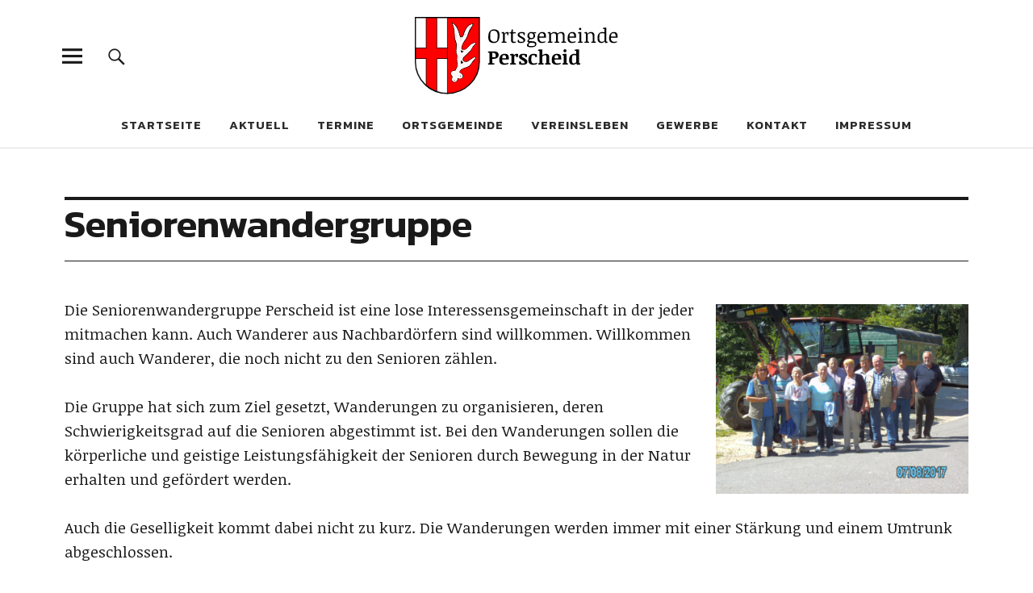

--- FILE ---
content_type: text/html; charset=UTF-8
request_url: https://perscheid.info/seniorenwandergruppe/
body_size: 14978
content:
<!DOCTYPE html>
<html dir="ltr" lang="de" class="no-js">
<head>
<meta charset="UTF-8">
<meta name="viewport" content="width=device-width, initial-scale=1">
<link rel="profile" href="http://gmpg.org/xfn/11">
<link rel="pingback" href="https://perscheid.info/xmlrpc.php">
<script>(function(html){html.className = html.className.replace(/\bno-js\b/,'js')})(document.documentElement);</script>
<title>Seniorenwandergruppe | Ortsgemeinde Perscheid</title>

		<!-- All in One SEO 4.9.3 - aioseo.com -->
	<meta name="robots" content="max-image-preview:large" />
	<link rel="canonical" href="https://perscheid.info/seniorenwandergruppe/" />
	<meta name="generator" content="All in One SEO (AIOSEO) 4.9.3" />
		<script type="application/ld+json" class="aioseo-schema">
			{"@context":"https:\/\/schema.org","@graph":[{"@type":"BreadcrumbList","@id":"https:\/\/perscheid.info\/seniorenwandergruppe\/#breadcrumblist","itemListElement":[{"@type":"ListItem","@id":"https:\/\/perscheid.info#listItem","position":1,"name":"Home","item":"https:\/\/perscheid.info","nextItem":{"@type":"ListItem","@id":"https:\/\/perscheid.info\/seniorenwandergruppe\/#listItem","name":"Seniorenwandergruppe"}},{"@type":"ListItem","@id":"https:\/\/perscheid.info\/seniorenwandergruppe\/#listItem","position":2,"name":"Seniorenwandergruppe","previousItem":{"@type":"ListItem","@id":"https:\/\/perscheid.info#listItem","name":"Home"}}]},{"@type":"Organization","@id":"https:\/\/perscheid.info\/#organization","name":"Ortsgemeinde Perscheid","description":"dem Rhein ganz nah","url":"https:\/\/perscheid.info\/","logo":{"@type":"ImageObject","url":"https:\/\/perscheid.info\/wp-content\/uploads\/sites\/4\/2020\/09\/wappen-perscheid.svg","@id":"https:\/\/perscheid.info\/seniorenwandergruppe\/#organizationLogo","width":210,"height":250},"image":{"@id":"https:\/\/perscheid.info\/seniorenwandergruppe\/#organizationLogo"}},{"@type":"WebPage","@id":"https:\/\/perscheid.info\/seniorenwandergruppe\/#webpage","url":"https:\/\/perscheid.info\/seniorenwandergruppe\/","name":"Seniorenwandergruppe | Ortsgemeinde Perscheid","inLanguage":"de-DE","isPartOf":{"@id":"https:\/\/perscheid.info\/#website"},"breadcrumb":{"@id":"https:\/\/perscheid.info\/seniorenwandergruppe\/#breadcrumblist"},"datePublished":"2019-04-13T10:13:04+02:00","dateModified":"2021-03-24T16:22:53+01:00"},{"@type":"WebSite","@id":"https:\/\/perscheid.info\/#website","url":"https:\/\/perscheid.info\/","name":"Ortsgemeinde Perscheid","description":"dem Rhein ganz nah","inLanguage":"de-DE","publisher":{"@id":"https:\/\/perscheid.info\/#organization"}}]}
		</script>
		<!-- All in One SEO -->

<link rel='dns-prefetch' href='//fonts.googleapis.com' />
<link rel="alternate" type="application/rss+xml" title="Ortsgemeinde Perscheid &raquo; Feed" href="https://perscheid.info/feed/" />
<link rel="alternate" type="application/rss+xml" title="Ortsgemeinde Perscheid &raquo; Kommentar-Feed" href="https://perscheid.info/comments/feed/" />
<link rel="alternate" type="text/calendar" title="Ortsgemeinde Perscheid &raquo; iCal Feed" href="https://perscheid.info/termine/?ical=1" />
<link rel="alternate" title="oEmbed (JSON)" type="application/json+oembed" href="https://perscheid.info/wp-json/oembed/1.0/embed?url=https%3A%2F%2Fperscheid.info%2Fseniorenwandergruppe%2F" />
<link rel="alternate" title="oEmbed (XML)" type="text/xml+oembed" href="https://perscheid.info/wp-json/oembed/1.0/embed?url=https%3A%2F%2Fperscheid.info%2Fseniorenwandergruppe%2F&#038;format=xml" />
<style id='wp-img-auto-sizes-contain-inline-css' type='text/css'>
img:is([sizes=auto i],[sizes^="auto," i]){contain-intrinsic-size:3000px 1500px}
/*# sourceURL=wp-img-auto-sizes-contain-inline-css */
</style>

<style id='wp-emoji-styles-inline-css' type='text/css'>

	img.wp-smiley, img.emoji {
		display: inline !important;
		border: none !important;
		box-shadow: none !important;
		height: 1em !important;
		width: 1em !important;
		margin: 0 0.07em !important;
		vertical-align: -0.1em !important;
		background: none !important;
		padding: 0 !important;
	}
/*# sourceURL=wp-emoji-styles-inline-css */
</style>
<link rel='stylesheet' id='wp-block-library-css' href='https://perscheid.info/wp-includes/css/dist/block-library/style.min.css?ver=6.9' type='text/css' media='all' />
<style id='wp-block-image-inline-css' type='text/css'>
.wp-block-image>a,.wp-block-image>figure>a{display:inline-block}.wp-block-image img{box-sizing:border-box;height:auto;max-width:100%;vertical-align:bottom}@media not (prefers-reduced-motion){.wp-block-image img.hide{visibility:hidden}.wp-block-image img.show{animation:show-content-image .4s}}.wp-block-image[style*=border-radius] img,.wp-block-image[style*=border-radius]>a{border-radius:inherit}.wp-block-image.has-custom-border img{box-sizing:border-box}.wp-block-image.aligncenter{text-align:center}.wp-block-image.alignfull>a,.wp-block-image.alignwide>a{width:100%}.wp-block-image.alignfull img,.wp-block-image.alignwide img{height:auto;width:100%}.wp-block-image .aligncenter,.wp-block-image .alignleft,.wp-block-image .alignright,.wp-block-image.aligncenter,.wp-block-image.alignleft,.wp-block-image.alignright{display:table}.wp-block-image .aligncenter>figcaption,.wp-block-image .alignleft>figcaption,.wp-block-image .alignright>figcaption,.wp-block-image.aligncenter>figcaption,.wp-block-image.alignleft>figcaption,.wp-block-image.alignright>figcaption{caption-side:bottom;display:table-caption}.wp-block-image .alignleft{float:left;margin:.5em 1em .5em 0}.wp-block-image .alignright{float:right;margin:.5em 0 .5em 1em}.wp-block-image .aligncenter{margin-left:auto;margin-right:auto}.wp-block-image :where(figcaption){margin-bottom:1em;margin-top:.5em}.wp-block-image.is-style-circle-mask img{border-radius:9999px}@supports ((-webkit-mask-image:none) or (mask-image:none)) or (-webkit-mask-image:none){.wp-block-image.is-style-circle-mask img{border-radius:0;-webkit-mask-image:url('data:image/svg+xml;utf8,<svg viewBox="0 0 100 100" xmlns="http://www.w3.org/2000/svg"><circle cx="50" cy="50" r="50"/></svg>');mask-image:url('data:image/svg+xml;utf8,<svg viewBox="0 0 100 100" xmlns="http://www.w3.org/2000/svg"><circle cx="50" cy="50" r="50"/></svg>');mask-mode:alpha;-webkit-mask-position:center;mask-position:center;-webkit-mask-repeat:no-repeat;mask-repeat:no-repeat;-webkit-mask-size:contain;mask-size:contain}}:root :where(.wp-block-image.is-style-rounded img,.wp-block-image .is-style-rounded img){border-radius:9999px}.wp-block-image figure{margin:0}.wp-lightbox-container{display:flex;flex-direction:column;position:relative}.wp-lightbox-container img{cursor:zoom-in}.wp-lightbox-container img:hover+button{opacity:1}.wp-lightbox-container button{align-items:center;backdrop-filter:blur(16px) saturate(180%);background-color:#5a5a5a40;border:none;border-radius:4px;cursor:zoom-in;display:flex;height:20px;justify-content:center;opacity:0;padding:0;position:absolute;right:16px;text-align:center;top:16px;width:20px;z-index:100}@media not (prefers-reduced-motion){.wp-lightbox-container button{transition:opacity .2s ease}}.wp-lightbox-container button:focus-visible{outline:3px auto #5a5a5a40;outline:3px auto -webkit-focus-ring-color;outline-offset:3px}.wp-lightbox-container button:hover{cursor:pointer;opacity:1}.wp-lightbox-container button:focus{opacity:1}.wp-lightbox-container button:focus,.wp-lightbox-container button:hover,.wp-lightbox-container button:not(:hover):not(:active):not(.has-background){background-color:#5a5a5a40;border:none}.wp-lightbox-overlay{box-sizing:border-box;cursor:zoom-out;height:100vh;left:0;overflow:hidden;position:fixed;top:0;visibility:hidden;width:100%;z-index:100000}.wp-lightbox-overlay .close-button{align-items:center;cursor:pointer;display:flex;justify-content:center;min-height:40px;min-width:40px;padding:0;position:absolute;right:calc(env(safe-area-inset-right) + 16px);top:calc(env(safe-area-inset-top) + 16px);z-index:5000000}.wp-lightbox-overlay .close-button:focus,.wp-lightbox-overlay .close-button:hover,.wp-lightbox-overlay .close-button:not(:hover):not(:active):not(.has-background){background:none;border:none}.wp-lightbox-overlay .lightbox-image-container{height:var(--wp--lightbox-container-height);left:50%;overflow:hidden;position:absolute;top:50%;transform:translate(-50%,-50%);transform-origin:top left;width:var(--wp--lightbox-container-width);z-index:9999999999}.wp-lightbox-overlay .wp-block-image{align-items:center;box-sizing:border-box;display:flex;height:100%;justify-content:center;margin:0;position:relative;transform-origin:0 0;width:100%;z-index:3000000}.wp-lightbox-overlay .wp-block-image img{height:var(--wp--lightbox-image-height);min-height:var(--wp--lightbox-image-height);min-width:var(--wp--lightbox-image-width);width:var(--wp--lightbox-image-width)}.wp-lightbox-overlay .wp-block-image figcaption{display:none}.wp-lightbox-overlay button{background:none;border:none}.wp-lightbox-overlay .scrim{background-color:#fff;height:100%;opacity:.9;position:absolute;width:100%;z-index:2000000}.wp-lightbox-overlay.active{visibility:visible}@media not (prefers-reduced-motion){.wp-lightbox-overlay.active{animation:turn-on-visibility .25s both}.wp-lightbox-overlay.active img{animation:turn-on-visibility .35s both}.wp-lightbox-overlay.show-closing-animation:not(.active){animation:turn-off-visibility .35s both}.wp-lightbox-overlay.show-closing-animation:not(.active) img{animation:turn-off-visibility .25s both}.wp-lightbox-overlay.zoom.active{animation:none;opacity:1;visibility:visible}.wp-lightbox-overlay.zoom.active .lightbox-image-container{animation:lightbox-zoom-in .4s}.wp-lightbox-overlay.zoom.active .lightbox-image-container img{animation:none}.wp-lightbox-overlay.zoom.active .scrim{animation:turn-on-visibility .4s forwards}.wp-lightbox-overlay.zoom.show-closing-animation:not(.active){animation:none}.wp-lightbox-overlay.zoom.show-closing-animation:not(.active) .lightbox-image-container{animation:lightbox-zoom-out .4s}.wp-lightbox-overlay.zoom.show-closing-animation:not(.active) .lightbox-image-container img{animation:none}.wp-lightbox-overlay.zoom.show-closing-animation:not(.active) .scrim{animation:turn-off-visibility .4s forwards}}@keyframes show-content-image{0%{visibility:hidden}99%{visibility:hidden}to{visibility:visible}}@keyframes turn-on-visibility{0%{opacity:0}to{opacity:1}}@keyframes turn-off-visibility{0%{opacity:1;visibility:visible}99%{opacity:0;visibility:visible}to{opacity:0;visibility:hidden}}@keyframes lightbox-zoom-in{0%{transform:translate(calc((-100vw + var(--wp--lightbox-scrollbar-width))/2 + var(--wp--lightbox-initial-left-position)),calc(-50vh + var(--wp--lightbox-initial-top-position))) scale(var(--wp--lightbox-scale))}to{transform:translate(-50%,-50%) scale(1)}}@keyframes lightbox-zoom-out{0%{transform:translate(-50%,-50%) scale(1);visibility:visible}99%{visibility:visible}to{transform:translate(calc((-100vw + var(--wp--lightbox-scrollbar-width))/2 + var(--wp--lightbox-initial-left-position)),calc(-50vh + var(--wp--lightbox-initial-top-position))) scale(var(--wp--lightbox-scale));visibility:hidden}}
/*# sourceURL=https://perscheid.info/wp-includes/blocks/image/style.min.css */
</style>
<style id='wp-block-image-theme-inline-css' type='text/css'>
:root :where(.wp-block-image figcaption){color:#555;font-size:13px;text-align:center}.is-dark-theme :root :where(.wp-block-image figcaption){color:#ffffffa6}.wp-block-image{margin:0 0 1em}
/*# sourceURL=https://perscheid.info/wp-includes/blocks/image/theme.min.css */
</style>
<style id='wp-block-paragraph-inline-css' type='text/css'>
.is-small-text{font-size:.875em}.is-regular-text{font-size:1em}.is-large-text{font-size:2.25em}.is-larger-text{font-size:3em}.has-drop-cap:not(:focus):first-letter{float:left;font-size:8.4em;font-style:normal;font-weight:100;line-height:.68;margin:.05em .1em 0 0;text-transform:uppercase}body.rtl .has-drop-cap:not(:focus):first-letter{float:none;margin-left:.1em}p.has-drop-cap.has-background{overflow:hidden}:root :where(p.has-background){padding:1.25em 2.375em}:where(p.has-text-color:not(.has-link-color)) a{color:inherit}p.has-text-align-left[style*="writing-mode:vertical-lr"],p.has-text-align-right[style*="writing-mode:vertical-rl"]{rotate:180deg}
/*# sourceURL=https://perscheid.info/wp-includes/blocks/paragraph/style.min.css */
</style>
<style id='global-styles-inline-css' type='text/css'>
:root{--wp--preset--aspect-ratio--square: 1;--wp--preset--aspect-ratio--4-3: 4/3;--wp--preset--aspect-ratio--3-4: 3/4;--wp--preset--aspect-ratio--3-2: 3/2;--wp--preset--aspect-ratio--2-3: 2/3;--wp--preset--aspect-ratio--16-9: 16/9;--wp--preset--aspect-ratio--9-16: 9/16;--wp--preset--color--black: #000000;--wp--preset--color--cyan-bluish-gray: #abb8c3;--wp--preset--color--white: #ffffff;--wp--preset--color--pale-pink: #f78da7;--wp--preset--color--vivid-red: #cf2e2e;--wp--preset--color--luminous-vivid-orange: #ff6900;--wp--preset--color--luminous-vivid-amber: #fcb900;--wp--preset--color--light-green-cyan: #7bdcb5;--wp--preset--color--vivid-green-cyan: #00d084;--wp--preset--color--pale-cyan-blue: #8ed1fc;--wp--preset--color--vivid-cyan-blue: #0693e3;--wp--preset--color--vivid-purple: #9b51e0;--wp--preset--color--dark: #1a1a1a;--wp--preset--color--light-grey: #f4f4f4;--wp--preset--color--light-blue: #51a8dd;--wp--preset--color--dark-blue: #0c6ca6;--wp--preset--gradient--vivid-cyan-blue-to-vivid-purple: linear-gradient(135deg,rgb(6,147,227) 0%,rgb(155,81,224) 100%);--wp--preset--gradient--light-green-cyan-to-vivid-green-cyan: linear-gradient(135deg,rgb(122,220,180) 0%,rgb(0,208,130) 100%);--wp--preset--gradient--luminous-vivid-amber-to-luminous-vivid-orange: linear-gradient(135deg,rgb(252,185,0) 0%,rgb(255,105,0) 100%);--wp--preset--gradient--luminous-vivid-orange-to-vivid-red: linear-gradient(135deg,rgb(255,105,0) 0%,rgb(207,46,46) 100%);--wp--preset--gradient--very-light-gray-to-cyan-bluish-gray: linear-gradient(135deg,rgb(238,238,238) 0%,rgb(169,184,195) 100%);--wp--preset--gradient--cool-to-warm-spectrum: linear-gradient(135deg,rgb(74,234,220) 0%,rgb(151,120,209) 20%,rgb(207,42,186) 40%,rgb(238,44,130) 60%,rgb(251,105,98) 80%,rgb(254,248,76) 100%);--wp--preset--gradient--blush-light-purple: linear-gradient(135deg,rgb(255,206,236) 0%,rgb(152,150,240) 100%);--wp--preset--gradient--blush-bordeaux: linear-gradient(135deg,rgb(254,205,165) 0%,rgb(254,45,45) 50%,rgb(107,0,62) 100%);--wp--preset--gradient--luminous-dusk: linear-gradient(135deg,rgb(255,203,112) 0%,rgb(199,81,192) 50%,rgb(65,88,208) 100%);--wp--preset--gradient--pale-ocean: linear-gradient(135deg,rgb(255,245,203) 0%,rgb(182,227,212) 50%,rgb(51,167,181) 100%);--wp--preset--gradient--electric-grass: linear-gradient(135deg,rgb(202,248,128) 0%,rgb(113,206,126) 100%);--wp--preset--gradient--midnight: linear-gradient(135deg,rgb(2,3,129) 0%,rgb(40,116,252) 100%);--wp--preset--font-size--small: 16px;--wp--preset--font-size--medium: 20px;--wp--preset--font-size--large: 22px;--wp--preset--font-size--x-large: 42px;--wp--preset--font-size--regular: 19px;--wp--preset--font-size--larger: 26px;--wp--preset--spacing--20: 0.44rem;--wp--preset--spacing--30: 0.67rem;--wp--preset--spacing--40: 1rem;--wp--preset--spacing--50: 1.5rem;--wp--preset--spacing--60: 2.25rem;--wp--preset--spacing--70: 3.38rem;--wp--preset--spacing--80: 5.06rem;--wp--preset--shadow--natural: 6px 6px 9px rgba(0, 0, 0, 0.2);--wp--preset--shadow--deep: 12px 12px 50px rgba(0, 0, 0, 0.4);--wp--preset--shadow--sharp: 6px 6px 0px rgba(0, 0, 0, 0.2);--wp--preset--shadow--outlined: 6px 6px 0px -3px rgb(255, 255, 255), 6px 6px rgb(0, 0, 0);--wp--preset--shadow--crisp: 6px 6px 0px rgb(0, 0, 0);}:where(.is-layout-flex){gap: 0.5em;}:where(.is-layout-grid){gap: 0.5em;}body .is-layout-flex{display: flex;}.is-layout-flex{flex-wrap: wrap;align-items: center;}.is-layout-flex > :is(*, div){margin: 0;}body .is-layout-grid{display: grid;}.is-layout-grid > :is(*, div){margin: 0;}:where(.wp-block-columns.is-layout-flex){gap: 2em;}:where(.wp-block-columns.is-layout-grid){gap: 2em;}:where(.wp-block-post-template.is-layout-flex){gap: 1.25em;}:where(.wp-block-post-template.is-layout-grid){gap: 1.25em;}.has-black-color{color: var(--wp--preset--color--black) !important;}.has-cyan-bluish-gray-color{color: var(--wp--preset--color--cyan-bluish-gray) !important;}.has-white-color{color: var(--wp--preset--color--white) !important;}.has-pale-pink-color{color: var(--wp--preset--color--pale-pink) !important;}.has-vivid-red-color{color: var(--wp--preset--color--vivid-red) !important;}.has-luminous-vivid-orange-color{color: var(--wp--preset--color--luminous-vivid-orange) !important;}.has-luminous-vivid-amber-color{color: var(--wp--preset--color--luminous-vivid-amber) !important;}.has-light-green-cyan-color{color: var(--wp--preset--color--light-green-cyan) !important;}.has-vivid-green-cyan-color{color: var(--wp--preset--color--vivid-green-cyan) !important;}.has-pale-cyan-blue-color{color: var(--wp--preset--color--pale-cyan-blue) !important;}.has-vivid-cyan-blue-color{color: var(--wp--preset--color--vivid-cyan-blue) !important;}.has-vivid-purple-color{color: var(--wp--preset--color--vivid-purple) !important;}.has-black-background-color{background-color: var(--wp--preset--color--black) !important;}.has-cyan-bluish-gray-background-color{background-color: var(--wp--preset--color--cyan-bluish-gray) !important;}.has-white-background-color{background-color: var(--wp--preset--color--white) !important;}.has-pale-pink-background-color{background-color: var(--wp--preset--color--pale-pink) !important;}.has-vivid-red-background-color{background-color: var(--wp--preset--color--vivid-red) !important;}.has-luminous-vivid-orange-background-color{background-color: var(--wp--preset--color--luminous-vivid-orange) !important;}.has-luminous-vivid-amber-background-color{background-color: var(--wp--preset--color--luminous-vivid-amber) !important;}.has-light-green-cyan-background-color{background-color: var(--wp--preset--color--light-green-cyan) !important;}.has-vivid-green-cyan-background-color{background-color: var(--wp--preset--color--vivid-green-cyan) !important;}.has-pale-cyan-blue-background-color{background-color: var(--wp--preset--color--pale-cyan-blue) !important;}.has-vivid-cyan-blue-background-color{background-color: var(--wp--preset--color--vivid-cyan-blue) !important;}.has-vivid-purple-background-color{background-color: var(--wp--preset--color--vivid-purple) !important;}.has-black-border-color{border-color: var(--wp--preset--color--black) !important;}.has-cyan-bluish-gray-border-color{border-color: var(--wp--preset--color--cyan-bluish-gray) !important;}.has-white-border-color{border-color: var(--wp--preset--color--white) !important;}.has-pale-pink-border-color{border-color: var(--wp--preset--color--pale-pink) !important;}.has-vivid-red-border-color{border-color: var(--wp--preset--color--vivid-red) !important;}.has-luminous-vivid-orange-border-color{border-color: var(--wp--preset--color--luminous-vivid-orange) !important;}.has-luminous-vivid-amber-border-color{border-color: var(--wp--preset--color--luminous-vivid-amber) !important;}.has-light-green-cyan-border-color{border-color: var(--wp--preset--color--light-green-cyan) !important;}.has-vivid-green-cyan-border-color{border-color: var(--wp--preset--color--vivid-green-cyan) !important;}.has-pale-cyan-blue-border-color{border-color: var(--wp--preset--color--pale-cyan-blue) !important;}.has-vivid-cyan-blue-border-color{border-color: var(--wp--preset--color--vivid-cyan-blue) !important;}.has-vivid-purple-border-color{border-color: var(--wp--preset--color--vivid-purple) !important;}.has-vivid-cyan-blue-to-vivid-purple-gradient-background{background: var(--wp--preset--gradient--vivid-cyan-blue-to-vivid-purple) !important;}.has-light-green-cyan-to-vivid-green-cyan-gradient-background{background: var(--wp--preset--gradient--light-green-cyan-to-vivid-green-cyan) !important;}.has-luminous-vivid-amber-to-luminous-vivid-orange-gradient-background{background: var(--wp--preset--gradient--luminous-vivid-amber-to-luminous-vivid-orange) !important;}.has-luminous-vivid-orange-to-vivid-red-gradient-background{background: var(--wp--preset--gradient--luminous-vivid-orange-to-vivid-red) !important;}.has-very-light-gray-to-cyan-bluish-gray-gradient-background{background: var(--wp--preset--gradient--very-light-gray-to-cyan-bluish-gray) !important;}.has-cool-to-warm-spectrum-gradient-background{background: var(--wp--preset--gradient--cool-to-warm-spectrum) !important;}.has-blush-light-purple-gradient-background{background: var(--wp--preset--gradient--blush-light-purple) !important;}.has-blush-bordeaux-gradient-background{background: var(--wp--preset--gradient--blush-bordeaux) !important;}.has-luminous-dusk-gradient-background{background: var(--wp--preset--gradient--luminous-dusk) !important;}.has-pale-ocean-gradient-background{background: var(--wp--preset--gradient--pale-ocean) !important;}.has-electric-grass-gradient-background{background: var(--wp--preset--gradient--electric-grass) !important;}.has-midnight-gradient-background{background: var(--wp--preset--gradient--midnight) !important;}.has-small-font-size{font-size: var(--wp--preset--font-size--small) !important;}.has-medium-font-size{font-size: var(--wp--preset--font-size--medium) !important;}.has-large-font-size{font-size: var(--wp--preset--font-size--large) !important;}.has-x-large-font-size{font-size: var(--wp--preset--font-size--x-large) !important;}
/*# sourceURL=global-styles-inline-css */
</style>

<style id='classic-theme-styles-inline-css' type='text/css'>
/*! This file is auto-generated */
.wp-block-button__link{color:#fff;background-color:#32373c;border-radius:9999px;box-shadow:none;text-decoration:none;padding:calc(.667em + 2px) calc(1.333em + 2px);font-size:1.125em}.wp-block-file__button{background:#32373c;color:#fff;text-decoration:none}
/*# sourceURL=/wp-includes/css/classic-themes.min.css */
</style>
<link rel='stylesheet' id='coblocks-extensions-css' href='https://perscheid.info/wp-content/plugins/coblocks/dist/style-coblocks-extensions.css?ver=3.1.16' type='text/css' media='all' />
<link rel='stylesheet' id='coblocks-animation-css' href='https://perscheid.info/wp-content/plugins/coblocks/dist/style-coblocks-animation.css?ver=2677611078ee87eb3b1c' type='text/css' media='all' />
<link rel='stylesheet' id='blossomthemes-toolkit-css' href='https://perscheid.info/wp-content/plugins/blossomthemes-toolkit/public/css/blossomthemes-toolkit-public.min.css?ver=2.2.7' type='text/css' media='all' />
<link rel='stylesheet' id='contact-form-7-css' href='https://perscheid.info/wp-content/plugins/contact-form-7/includes/css/styles.css?ver=6.1.4' type='text/css' media='all' />
<style id='contact-form-7-inline-css' type='text/css'>
.wpcf7 .wpcf7-recaptcha iframe {margin-bottom: 0;}.wpcf7 .wpcf7-recaptcha[data-align="center"] > div {margin: 0 auto;}.wpcf7 .wpcf7-recaptcha[data-align="right"] > div {margin: 0 0 0 auto;}
/*# sourceURL=contact-form-7-inline-css */
</style>
<link rel='stylesheet' id='uku-fonts-css' href='https://fonts.googleapis.com/css?family=Noticia+Text%3A400%2C400italic%2C700%2C700italic%7CKanit%3A400%2C500%2C600%2C700&#038;subset=latin%2Clatin-ext' type='text/css' media='all' />
<link rel='stylesheet' id='uku-style-css' href='https://perscheid.info/wp-content/themes/uku/style.css?ver=20160507' type='text/css' media='all' />
<link rel='stylesheet' id='genericons-css' href='https://perscheid.info/wp-content/plugins/jetpack/_inc/genericons/genericons/genericons.css?ver=3.1' type='text/css' media='all' />
<link rel='stylesheet' id='slb_core-css' href='https://perscheid.info/wp-content/plugins/simple-lightbox/client/css/app.css?ver=2.9.4' type='text/css' media='all' />
<script type="text/javascript" src="https://perscheid.info/wp-includes/js/jquery/jquery.min.js?ver=3.7.1" id="jquery-core-js"></script>
<script type="text/javascript" src="https://perscheid.info/wp-includes/js/jquery/jquery-migrate.min.js?ver=3.4.1" id="jquery-migrate-js"></script>
<script type="text/javascript" src="https://perscheid.info/wp-content/themes/uku/assets/js/jquery.viewportchecker.min.js?ver=1.8.7" id="viewportchecker-js"></script>
<script type="text/javascript" src="https://perscheid.info/wp-content/themes/uku/assets/js/sticky-kit.min.js?ver=6.9" id="sticky-kit-js"></script>
<script type="text/javascript" src="https://perscheid.info/wp-content/themes/uku/assets/js/jquery.fitvids.js?ver=1.1" id="fitvids-js"></script>
<link rel="https://api.w.org/" href="https://perscheid.info/wp-json/" /><link rel="alternate" title="JSON" type="application/json" href="https://perscheid.info/wp-json/wp/v2/pages/81" /><link rel="EditURI" type="application/rsd+xml" title="RSD" href="https://perscheid.info/xmlrpc.php?rsd" />
<meta name="generator" content="WordPress 6.9" />
<link rel='shortlink' href='https://perscheid.info/?p=81' />
<meta name="tec-api-version" content="v1"><meta name="tec-api-origin" content="https://perscheid.info"><link rel="alternate" href="https://perscheid.info/wp-json/tribe/events/v1/" />	<style type="text/css">
							.entry-content a,
			.comment-text a,
			#desktop-navigation ul li a:hover,
			.featured-slider button.slick-arrow:hover::after,
			.front-section a.all-posts-link:hover,
			#overlay-close:hover,
			.widget-area .widget ul li a:hover,
			#sidebar-offcanvas .widget a:hover,
			.textwidget a:hover,
			#overlay-nav a:hover,
			.author-links a:hover,
			.single-post .post-navigation a:hover,
			.single-attachment .post-navigation a:hover,
			.author-bio a,
			.single-post .hentry .entry-meta a:hover,
			.entry-header a:hover,
			.entry-header h2.entry-title a:hover,
			.blog .entry-meta a:hover,
			.uku-neo .entry-content p a:hover,
			.uku-neo .author-bio a:hover,
			.uku-neo .comment-text a:hover,
			.uku-neo .entry-header h2.entry-title a:hover,
			.uku-serif .entry-header h2.entry-title a:hover,
			.uku-serif .entry-content p a,
			.uku-serif .entry-content li a,
			.uku-serif .author-bio a,
			.uku-serif .comment-text a {
				color: #fa6666;
			}
			.uku-serif .entry-content p a,
			.uku-serif .entry-content li a,
			.uku-serif .author-bio a,
			.uku-serif .comment-text a {
				box-shadow: inset 0 -1px 0 #fa6666;
			}
			.single-post .post-navigation a:hover,
			.single-attachment .post-navigation a:hover,
			#desktop-navigation ul li.menu-item-has-children a:hover::after,
			.desktop-search input.search-field:active,
			.desktop-search input.search-field:focus {
				border-color: #fa6666;
			}
			.featured-slider .entry-cats a,
			.section-one-column-one .entry-cats a,
			.section-three-column-one .entry-cats a,
			#front-section-four .entry-cats a,
			.single-post .entry-cats a,
			.blog.uku-standard.blog-defaultplus #primary .hentry.has-post-thumbnail:nth-child(4n) .entry-cats a,
			#desktop-navigation .sub-menu li a:hover,
			#desktop-navigation .children li a:hover,
			.widget_mc4wp_form_widget input[type="submit"],
			.uku-neo .featured-slider .entry-cats a:hover,
			.uku-neo .section-one-column-one .entry-cats a:hover,
			.uku-neo .section-three-column-one .entry-cats a:hover,
			.uku-neo #front-section-four .entry-cats a:hover,
			.uku-neo .single-post .entry-cats a:hover,
			.uku-neo .format-video .entry-thumbnail span.video-icon:before,
			.uku-neo .format-video .entry-thumbnail span.video-icon:after,
			.uku-neo .entry-content p a:hover::after,
			.uku-neo .author-bio a:hover::after,
			.uku-neo .comment-text a:hover::after {
				background: #fa6666;
			}
			.blog.blog-classic #primary .hentry.has-post-thumbnail:nth-child(4n) .entry-cats a {
				background: none !important;
			}
			@media screen and (min-width: 66.25em) {
				.uku-neo #overlay-open:hover,
				.uku-neo .search-open:hover,
				.uku-neo #overlay-open-sticky:hover,
				.uku-neo.fixedheader-dark.header-stick #overlay-open-sticky:hover,
				.uku-neo.fixedheader-dark.header-stick #search-open-sticky:hover {
					background: #fa6666;
				}
			}
							.entry-content a:hover,
			.comment-text a:hover,
			.author-bio a:hover {
				color: #f92a2a !important;
			}
			.blog.blog-defaultplus #primary .hentry.has-post-thumbnail:nth-child(4n) .entry-cats a:hover,
			.featured-slider .entry-cats a:hover,
			.section-one-column-one .entry-cats a:hover,
			.section-three-column-one .entry-cats a:hover,
			#front-section-four .entry-cats a:hover,
			.single-post .entry-cats a:hover,
			#colophon .footer-feature-btn:hover,
			.comments-show #comments-toggle,
			.widget_mc4wp_form_widget input[type="submit"]:hover,
			#comments-toggle:hover,
			input[type="submit"]:hover,
			input#submit:hover,
			#primary #infinite-handle span:hover,
			#front-section-three a.all-posts-link:hover,
			.desktop-search input[type="submit"]:hover,
			.widget_search input[type="submit"]:hover,
			.post-password-form input[type="submit"]:hover,
			#offcanvas-widgets-open:hover,
			.offcanvas-widgets-show #offcanvas-widgets-open,
			.uku-standard.blog-classic .entry-content p a.more-link:hover {
				background: #f92a2a;
			}
			#colophon .footer-feature-textwrap .footer-feature-btn:hover,
			.comments-show #comments-toggle,
			#comments-toggle:hover,
			input[type="submit"]:hover,
			input#submit:hover,
			.blog #primary #infinite-handle span:hover,
			#front-section-three a.all-posts-link:hover,
			.desktop-search input[type="submit"]:hover,
			.widget_search input[type="submit"]:hover,
			.post-password-form input[type="submit"]:hover,
			#offcanvas-widgets-open:hover,
			.offcanvas-widgets-show #offcanvas-widgets-open,
			.uku-standard.blog-classic .entry-content p a.more-link:hover {
				border-color: #f92a2a !important;
			}
							#colophon,
			.uku-serif .big-instagram-wrap {background: #bfbfbf;}
						#colophon,
		#colophon .footer-menu ul a,
		#colophon .footer-menu ul a:hover,
		#colophon #site-info, #colophon #site-info a,
		#colophon #site-info, #colophon #site-info a:hover,
		#footer-social span,
		#colophon .social-nav ul li a,
		.uku-serif .big-instagram-wrap .null-instagram-feed .clear a,
		.uku-serif .big-instagram-wrap .widget h2.widget-title {
			color: #3a3a3a;
		}
		.footer-menus-wrap {
			border-bottom: 1px solid #3a3a3a;
		}
							.mobile-search, .inner-offcanvas-wrap {background: #ffffff;}
							#mobile-social ul li a,
			#overlay-nav ul li a,
			#offcanvas-widgets-open,
			.dropdown-toggle,
			#sidebar-offcanvas .widget h2.widget-title,
			#sidebar-offcanvas .widget,
			#sidebar-offcanvas .widget a {
				color: ;
			}
			#sidebar-offcanvas .widget h2.widget-title {border-color: ;}
			#offcanvas-widgets-open {border-color: ;}
			@media screen and (min-width: 66.25em) {
			#overlay-nav ul li,
			#overlay-nav ul ul.sub-menu,
			#overlay-nav ul ul.children {border-color: ;}
			#overlay-close {color: ;}
			#overlay-nav {
				border-color: ;
			}
			}
							#front-section-three {background: ;}
							.widget_mc4wp_form_widget, .jetpack_subscription_widget {background: ;}
							.uku-serif .front-about-img:after {background: ;}
							#shopfront-cats {background: ;}
																	.blog .entry-comments {display: none !important;}
							.blog .entry-cats {display: none !important;}
							.entry-author, .entry-date:before {display: none !important;}
							.blog.blog-defaultplus #primary .hentry.has-post-thumbnail:nth-child(4n) .entry-thumbnail a:after,
			.featured-slider .entry-thumbnail a:after,
			.uku-serif .featured-slider .entry-thumbnail:after,
			.header-image:after,
			#front-section-four .entry-thumbnail a:after,
			.uku-serif #front-section-four .entry-thumbnail a .thumb-wrap:after,
			.single-post .big-thumb .entry-thumbnail a:after,
			.blog.blog-defaultplus #primary .hentry.has-post-thumbnail:nth-child(4n) .thumb-wrap:after,
			.section-two-column-one .thumb-wrap:after,
			.header-fullscreen #headerimg-wrap:after {background-color: #c1c1c1;}
							.blog.blog-defaultplus #primary .hentry.has-post-thumbnail:nth-child(4n) .entry-thumbnail a:after,
			.blog.blog-defaultplus #primary .hentry.has-post-thumbnail:nth-child(4n) .thumb-wrap:after,
			.section-two-column-one .thumb-wrap:after,
			.featured-slider .entry-thumbnail a:after,
			.uku-serif .featured-slider .entry-thumbnail:after,
			.header-image:after,
			.uku-serif .section-two-column-one .entry-thumbnail a:after,
			#front-section-four .entry-thumbnail a:after,
			.uku-serif #front-section-four .entry-thumbnail a .thumb-wrap:after,
			.single-post .big-thumb .entry-thumbnail a:after,
			.header-fullscreen #headerimg-wrap:after {opacity: 0.1;}
									#front-section-four .meta-main-wrap,
			.featured-slider .meta-main-wrap,
			.blog.blog-defaultplus #primary .hentry.has-post-thumbnail:nth-child(4n) .meta-main-wrap,
			.uku-serif .section-two-column-one .entry-text-wrap,
			.big-thumb .title-wrap {
				background: -moz-linear-gradient(top, rgba(0,0,0,0) 0%, rgba(0,0,0,) 100%);
				background: -webkit-linear-gradient(top, rgba(0,0,0,0) 0%,rgba(0,0,0,) 100%);
				background: linear-gradient(to bottom, rgba(0,0,0,0) 0%,rgba(0,0,0,) 100%);
			}
			
				</style>
			<style type="text/css" id="uku-header-css">
		h1.site-title,
	p.site-title,
	p.site-description {
		position: absolute;
		clip: rect(1px, 1px, 1px, 1px);
	}
		</style>
	<style type="text/css" id="custom-background-css">
body.custom-background { background-color: #ffffff; }
</style>
	<link rel="icon" href="https://perscheid.info/wp-content/uploads/sites/4/2020/09/perscheid-icon.png" sizes="32x32" />
<link rel="icon" href="https://perscheid.info/wp-content/uploads/sites/4/2020/09/perscheid-icon.png" sizes="192x192" />
<link rel="apple-touch-icon" href="https://perscheid.info/wp-content/uploads/sites/4/2020/09/perscheid-icon.png" />
<meta name="msapplication-TileImage" content="https://perscheid.info/wp-content/uploads/sites/4/2020/09/perscheid-icon.png" />
</head>

<body class="wp-singular page-template page-template-page-templates page-template-full-width page-template-page-templatesfull-width-php page page-id-81 custom-background wp-custom-logo wp-theme-uku tribe-no-js uku-standard blog-default page-fullwidth hide-tagline slider-boxed offcanvas-widgets-off">

	<div class="container-all">

	<header id="masthead" class="site-header cf" role="banner">

		<div class="site-header-content">

			
			<div id="site-branding">
									<p class="site-title"><a href="https://perscheid.info/" rel="home">Ortsgemeinde Perscheid</a></p>
				
									<div class="custom-logo-wrap">
						<a href="https://perscheid.info/" class="custom-logo-link" rel="home"><img src="https://perscheid.info/wp-content/uploads/sites/4/2020/09/logo-perscheid-hp-01.svg" class="custom-logo" alt="Ortsgemeinde Perscheid" decoding="async" /></a>					 </div><!-- end .custom-logo-wrap -->
				 
				<p class="site-description">dem Rhein ganz nah</p>
				<button id="overlay-open" class="overlay-open overlay-btn"><span>Menü</span></button>

				
									<nav id="header-social" class="header-social social-nav" role="navigation">
										</nav><!-- end #header-social -->
							</div><!-- end #site-branding -->

							<nav id="desktop-navigation" class="desktop-navigation cf" role="navigation">
					<ul id="menu-main-menu" class="menu"><li id="menu-item-837" class="menu-item menu-item-type-custom menu-item-object-custom menu-item-home menu-item-837"><a href="https://perscheid.info/">Startseite</a></li>
<li id="menu-item-844" class="menu-item menu-item-type-custom menu-item-object-custom menu-item-has-children menu-item-844"><a href="https://perscheid.info/category/ortsgemeinde/">Aktuell</a>
<ul class="sub-menu">
	<li id="menu-item-845" class="menu-item menu-item-type-custom menu-item-object-custom menu-item-845"><a href="https://perscheid.info/category/vereinsleben/">Vereinsleben</a></li>
	<li id="menu-item-829" class="menu-item menu-item-type-post_type menu-item-object-page menu-item-829"><a href="https://perscheid.info/newsletter/">Newsletter</a></li>
</ul>
</li>
<li id="menu-item-804" class="menu-item menu-item-type-custom menu-item-object-custom menu-item-804"><a href="https://perscheid.info/termine/">Termine</a></li>
<li id="menu-item-178" class="menu-item menu-item-type-post_type menu-item-object-page menu-item-has-children menu-item-178"><a href="https://perscheid.info/ortsgemeinde/" title="						">Ortsgemeinde</a>
<ul class="sub-menu">
	<li id="menu-item-171" class="menu-item menu-item-type-post_type menu-item-object-page menu-item-171"><a href="https://perscheid.info/ortsgemeinderat/" title="						">Ortsgemeinderat</a></li>
	<li id="menu-item-176" class="menu-item menu-item-type-post_type menu-item-object-page menu-item-176"><a href="https://perscheid.info/chronik/" title="						">Chronik</a></li>
	<li id="menu-item-175" class="menu-item menu-item-type-post_type menu-item-object-page menu-item-175"><a href="https://perscheid.info/buergerservice/" title="						">Bürgerservice</a></li>
	<li id="menu-item-335" class="menu-item menu-item-type-post_type menu-item-object-page menu-item-335"><a href="https://perscheid.info/seniorenbeauftragte/">Seniorenbeauftragte</a></li>
	<li id="menu-item-174" class="menu-item menu-item-type-post_type menu-item-object-page menu-item-174"><a href="https://perscheid.info/neubaugebiet/" title="						">Neubaugebiet</a></li>
	<li id="menu-item-172" class="menu-item menu-item-type-post_type menu-item-object-page menu-item-172"><a href="https://perscheid.info/sportlerheim-grillplatz/" title="						">Sportlerheim &amp; Grillplatz</a></li>
	<li id="menu-item-170" class="menu-item menu-item-type-post_type menu-item-object-page menu-item-170"><a href="https://perscheid.info/unsere-nachbarn/" title="						">Unsere Nachbarn</a></li>
</ul>
</li>
<li id="menu-item-169" class="menu-item menu-item-type-post_type menu-item-object-page current-menu-ancestor current-menu-parent current_page_parent current_page_ancestor menu-item-has-children menu-item-169"><a href="https://perscheid.info/vereinsleben/" title="						">Vereinsleben</a>
<ul class="sub-menu">
	<li id="menu-item-3402" class="menu-item menu-item-type-post_type menu-item-object-page menu-item-3402"><a href="https://perscheid.info/buerger-und-ortsverein-perscheid-e-v-bop/">Bürger- und Ortsverein Perscheid</a></li>
	<li id="menu-item-168" class="menu-item menu-item-type-post_type menu-item-object-page menu-item-168"><a href="https://perscheid.info/feuerwehr/" title="						">Feuerwehr</a></li>
	<li id="menu-item-167" class="menu-item menu-item-type-post_type menu-item-object-page menu-item-167"><a href="https://perscheid.info/frauenchor/" title="						">Frauenchor &#8211; Coro Cantare</a></li>
	<li id="menu-item-165" class="menu-item menu-item-type-post_type menu-item-object-page menu-item-165"><a href="https://perscheid.info/jagdhornblaeser/" title="						">Jagdhornbläser</a></li>
	<li id="menu-item-164" class="menu-item menu-item-type-post_type menu-item-object-page menu-item-164"><a href="https://perscheid.info/jugend/" title="						">Jugendraum</a></li>
	<li id="menu-item-166" class="menu-item menu-item-type-post_type menu-item-object-page menu-item-166"><a href="https://perscheid.info/frauengemeinschaft/" title="						">kfd Frauengemeinschaft</a></li>
	<li id="menu-item-163" class="menu-item menu-item-type-post_type menu-item-object-page menu-item-163"><a href="https://perscheid.info/kirchenchor-mgv/" title="						">Kirchenchor und Männergesangverein</a></li>
	<li id="menu-item-162" class="menu-item menu-item-type-post_type menu-item-object-page menu-item-162"><a href="https://perscheid.info/kirchengemeinde/" title="						">Kirchengemeinde</a></li>
	<li id="menu-item-161" class="menu-item menu-item-type-post_type menu-item-object-page menu-item-161"><a href="https://perscheid.info/musikverein/" title="						">Musikverein</a></li>
	<li id="menu-item-160" class="menu-item menu-item-type-post_type menu-item-object-page menu-item-160"><a href="https://perscheid.info/orgel-foerderverein/" title="						">Förderverein Pfarrkirche Sankt Albanus</a></li>
	<li id="menu-item-159" class="menu-item menu-item-type-post_type menu-item-object-page menu-item-159"><a href="https://perscheid.info/oeffentl-buecherei/" title="						">Öffentliche Bücherei</a></li>
	<li id="menu-item-157" class="menu-item menu-item-type-post_type menu-item-object-page current-menu-item page_item page-item-81 current_page_item menu-item-157"><a href="https://perscheid.info/seniorenwandergruppe/" aria-current="page" title="						">Seniorenwandergruppe</a></li>
	<li id="menu-item-158" class="menu-item menu-item-type-post_type menu-item-object-page menu-item-158"><a href="https://perscheid.info/seniorengemeinschaft/" title="						">Seniorengemeinschaft</a></li>
	<li id="menu-item-156" class="menu-item menu-item-type-post_type menu-item-object-page menu-item-156"><a href="https://perscheid.info/narrenclub/" title="						">Narrenclub Rheinhöhe</a></li>
	<li id="menu-item-155" class="menu-item menu-item-type-post_type menu-item-object-page menu-item-155"><a href="https://perscheid.info/fc-bayern-fanclub/" title="						">FC Bayern Fan Club</a></li>
	<li id="menu-item-154" class="menu-item menu-item-type-post_type menu-item-object-page menu-item-154"><a href="https://perscheid.info/alte-kameraden/" title="						">Alte Kameraden</a></li>
</ul>
</li>
<li id="menu-item-153" class="menu-item menu-item-type-post_type menu-item-object-page menu-item-has-children menu-item-153"><a href="https://perscheid.info/gewerbe/" title="						">Gewerbe</a>
<ul class="sub-menu">
	<li id="menu-item-173" class="menu-item menu-item-type-post_type menu-item-object-page menu-item-173"><a href="https://perscheid.info/gastronomie/" title="						">Gastronomie</a></li>
	<li id="menu-item-471" class="menu-item menu-item-type-post_type menu-item-object-page menu-item-471"><a href="https://perscheid.info/ferienwohnungen/">Ferienwohnungen</a></li>
</ul>
</li>
<li id="menu-item-152" class="menu-item menu-item-type-post_type menu-item-object-page menu-item-152"><a href="https://perscheid.info/kontakt/" title="						">Kontakt</a></li>
<li id="menu-item-150" class="menu-item menu-item-type-post_type menu-item-object-page menu-item-has-children menu-item-150"><a href="https://perscheid.info/impressum/" title="						">Impressum</a>
<ul class="sub-menu">
	<li id="menu-item-151" class="menu-item menu-item-type-post_type menu-item-object-page menu-item-privacy-policy menu-item-151"><a rel="privacy-policy" href="https://perscheid.info/datenschutz/" title="						">Datenschutzerklärung</a></li>
</ul>
</li>
</ul>				</nav><!-- .main-navigation -->
			
						<button id="search-open" class="search-open search-btn"><span>Suche</span></button>
				<div class="desktop-search">
										
<form method="get" class="searchform" action="https://perscheid.info/" role="search">
	<label for="s" class="screen-reader-text"><span>Suche</span></label>
	<input type="text" class="search-field" name="s" placeholder="Suche..." />
	<input type="submit" class="submit" name="submit" value="Suchen" />
</form>
				</div><!-- end .desktop-search -->
			
		</div><!-- .site-header-content -->

		<div class="sticky-header hidden">
			<button id="overlay-open-sticky" class="overlay-open overlay-btn"><span>Menü</span></button>
							<button id="search-open-sticky" class="search-open search-btn"><span>Suche</span></button>
			
						 <div class="custom-logo-wrap">
				 <a href="https://perscheid.info/" class="custom-logo-link" rel="home"><img src="https://perscheid.info/wp-content/uploads/sites/4/2020/09/logo-perscheid-hp-01.svg" class="custom-logo" alt="Ortsgemeinde Perscheid" decoding="async" /></a>			 </div><!-- end .custom-logo-wrap -->
			
			
							<nav id="header-social-sticky" class="header-social social-nav" role="navigation">
									</nav><!-- end #header-social-sticky -->
			

		</div><!-- end .sticky-header -->

			<div class="inner-offcanvas-wrap">
				<div class="close-btn-wrap">
					<button id="overlay-close" class="overlay-btn"><span>Schliessen</span></button>
				</div><!-- end .close-btn-wrap -->

				<div class="overlay-desktop-content cf">

					
					<nav id="overlay-nav" class="main-nav cf" role="navigation">
					<ul id="menu-main-menu-1" class="menu"><li class="menu-item menu-item-type-custom menu-item-object-custom menu-item-home menu-item-837"><a href="https://perscheid.info/">Startseite</a></li>
<li class="menu-item menu-item-type-custom menu-item-object-custom menu-item-has-children menu-item-844"><a href="https://perscheid.info/category/ortsgemeinde/">Aktuell</a>
<ul class="sub-menu">
	<li class="menu-item menu-item-type-custom menu-item-object-custom menu-item-845"><a href="https://perscheid.info/category/vereinsleben/">Vereinsleben</a></li>
	<li class="menu-item menu-item-type-post_type menu-item-object-page menu-item-829"><a href="https://perscheid.info/newsletter/">Newsletter</a></li>
</ul>
</li>
<li class="menu-item menu-item-type-custom menu-item-object-custom menu-item-804"><a href="https://perscheid.info/termine/">Termine</a></li>
<li class="menu-item menu-item-type-post_type menu-item-object-page menu-item-has-children menu-item-178"><a href="https://perscheid.info/ortsgemeinde/" title="						">Ortsgemeinde</a>
<ul class="sub-menu">
	<li class="menu-item menu-item-type-post_type menu-item-object-page menu-item-171"><a href="https://perscheid.info/ortsgemeinderat/" title="						">Ortsgemeinderat</a></li>
	<li class="menu-item menu-item-type-post_type menu-item-object-page menu-item-176"><a href="https://perscheid.info/chronik/" title="						">Chronik</a></li>
	<li class="menu-item menu-item-type-post_type menu-item-object-page menu-item-175"><a href="https://perscheid.info/buergerservice/" title="						">Bürgerservice</a></li>
	<li class="menu-item menu-item-type-post_type menu-item-object-page menu-item-335"><a href="https://perscheid.info/seniorenbeauftragte/">Seniorenbeauftragte</a></li>
	<li class="menu-item menu-item-type-post_type menu-item-object-page menu-item-174"><a href="https://perscheid.info/neubaugebiet/" title="						">Neubaugebiet</a></li>
	<li class="menu-item menu-item-type-post_type menu-item-object-page menu-item-172"><a href="https://perscheid.info/sportlerheim-grillplatz/" title="						">Sportlerheim &amp; Grillplatz</a></li>
	<li class="menu-item menu-item-type-post_type menu-item-object-page menu-item-170"><a href="https://perscheid.info/unsere-nachbarn/" title="						">Unsere Nachbarn</a></li>
</ul>
</li>
<li class="menu-item menu-item-type-post_type menu-item-object-page current-menu-ancestor current-menu-parent current_page_parent current_page_ancestor menu-item-has-children menu-item-169"><a href="https://perscheid.info/vereinsleben/" title="						">Vereinsleben</a>
<ul class="sub-menu">
	<li class="menu-item menu-item-type-post_type menu-item-object-page menu-item-3402"><a href="https://perscheid.info/buerger-und-ortsverein-perscheid-e-v-bop/">Bürger- und Ortsverein Perscheid</a></li>
	<li class="menu-item menu-item-type-post_type menu-item-object-page menu-item-168"><a href="https://perscheid.info/feuerwehr/" title="						">Feuerwehr</a></li>
	<li class="menu-item menu-item-type-post_type menu-item-object-page menu-item-167"><a href="https://perscheid.info/frauenchor/" title="						">Frauenchor &#8211; Coro Cantare</a></li>
	<li class="menu-item menu-item-type-post_type menu-item-object-page menu-item-165"><a href="https://perscheid.info/jagdhornblaeser/" title="						">Jagdhornbläser</a></li>
	<li class="menu-item menu-item-type-post_type menu-item-object-page menu-item-164"><a href="https://perscheid.info/jugend/" title="						">Jugendraum</a></li>
	<li class="menu-item menu-item-type-post_type menu-item-object-page menu-item-166"><a href="https://perscheid.info/frauengemeinschaft/" title="						">kfd Frauengemeinschaft</a></li>
	<li class="menu-item menu-item-type-post_type menu-item-object-page menu-item-163"><a href="https://perscheid.info/kirchenchor-mgv/" title="						">Kirchenchor und Männergesangverein</a></li>
	<li class="menu-item menu-item-type-post_type menu-item-object-page menu-item-162"><a href="https://perscheid.info/kirchengemeinde/" title="						">Kirchengemeinde</a></li>
	<li class="menu-item menu-item-type-post_type menu-item-object-page menu-item-161"><a href="https://perscheid.info/musikverein/" title="						">Musikverein</a></li>
	<li class="menu-item menu-item-type-post_type menu-item-object-page menu-item-160"><a href="https://perscheid.info/orgel-foerderverein/" title="						">Förderverein Pfarrkirche Sankt Albanus</a></li>
	<li class="menu-item menu-item-type-post_type menu-item-object-page menu-item-159"><a href="https://perscheid.info/oeffentl-buecherei/" title="						">Öffentliche Bücherei</a></li>
	<li class="menu-item menu-item-type-post_type menu-item-object-page current-menu-item page_item page-item-81 current_page_item menu-item-157"><a href="https://perscheid.info/seniorenwandergruppe/" aria-current="page" title="						">Seniorenwandergruppe</a></li>
	<li class="menu-item menu-item-type-post_type menu-item-object-page menu-item-158"><a href="https://perscheid.info/seniorengemeinschaft/" title="						">Seniorengemeinschaft</a></li>
	<li class="menu-item menu-item-type-post_type menu-item-object-page menu-item-156"><a href="https://perscheid.info/narrenclub/" title="						">Narrenclub Rheinhöhe</a></li>
	<li class="menu-item menu-item-type-post_type menu-item-object-page menu-item-155"><a href="https://perscheid.info/fc-bayern-fanclub/" title="						">FC Bayern Fan Club</a></li>
	<li class="menu-item menu-item-type-post_type menu-item-object-page menu-item-154"><a href="https://perscheid.info/alte-kameraden/" title="						">Alte Kameraden</a></li>
</ul>
</li>
<li class="menu-item menu-item-type-post_type menu-item-object-page menu-item-has-children menu-item-153"><a href="https://perscheid.info/gewerbe/" title="						">Gewerbe</a>
<ul class="sub-menu">
	<li class="menu-item menu-item-type-post_type menu-item-object-page menu-item-173"><a href="https://perscheid.info/gastronomie/" title="						">Gastronomie</a></li>
	<li class="menu-item menu-item-type-post_type menu-item-object-page menu-item-471"><a href="https://perscheid.info/ferienwohnungen/">Ferienwohnungen</a></li>
</ul>
</li>
<li class="menu-item menu-item-type-post_type menu-item-object-page menu-item-152"><a href="https://perscheid.info/kontakt/" title="						">Kontakt</a></li>
<li class="menu-item menu-item-type-post_type menu-item-object-page menu-item-has-children menu-item-150"><a href="https://perscheid.info/impressum/" title="						">Impressum</a>
<ul class="sub-menu">
	<li class="menu-item menu-item-type-post_type menu-item-object-page menu-item-privacy-policy menu-item-151"><a rel="privacy-policy" href="https://perscheid.info/datenschutz/" title="						">Datenschutzerklärung</a></li>
</ul>
</li>
</ul>					</nav><!-- .main-navigation -->

											<nav id="mobile-social" class="social-nav" role="navigation">
												</nav><!-- end #mobile-social -->
					
										<div class="mobile-search">
						
<form method="get" class="searchform" action="https://perscheid.info/" role="search">
	<label for="s" class="screen-reader-text"><span>Suche</span></label>
	<input type="text" class="search-field" name="s" placeholder="Suche..." />
	<input type="submit" class="submit" name="submit" value="Suchen" />
</form>
					</div><!-- end .mobile-search -->
					
					
				</div><!-- end .overlay-desktop-content -->

			</div><!-- end .inner-offcanvas-wrap -->

	</header><!-- end #masthead -->

	<div id="overlay-wrap" class="overlay-wrap cf"></div><!-- end #overlay-wrap -->

	
<div class="content-wrap">
	
	
	<div id="blog-wrap" class="blog-wrap cf">
		<div id="primary" class="site-content cf" role="main">

		
<article id="post-81" class="cf post-81 page type-page status-publish hentry">


		<header class="entry-header">
			<h1 class="entry-title">Seniorenwandergruppe</h1>
		</header><!-- end .entry-header -->

	<div class="entry-content">
		
<div class="wp-block-image"><figure class="alignright size-large is-resized"><a href="https://perscheid.info/wp-content/uploads/sites/4/2021/03/PICT0075-scaled.jpg" data-slb-active="1" data-slb-asset="1803664875" data-slb-internal="0" data-slb-group="81"><img fetchpriority="high" decoding="async" src="https://perscheid.info/wp-content/uploads/sites/4/2021/03/PICT0075-1024x768.jpg" alt="" class="wp-image-1229" width="313" height="234" srcset="https://perscheid.info/wp-content/uploads/sites/4/2021/03/PICT0075-1024x768.jpg 1024w, https://perscheid.info/wp-content/uploads/sites/4/2021/03/PICT0075-300x225.jpg 300w, https://perscheid.info/wp-content/uploads/sites/4/2021/03/PICT0075-768x576.jpg 768w, https://perscheid.info/wp-content/uploads/sites/4/2021/03/PICT0075-1536x1152.jpg 1536w, https://perscheid.info/wp-content/uploads/sites/4/2021/03/PICT0075-scaled.jpg 2048w, https://perscheid.info/wp-content/uploads/sites/4/2021/03/PICT0075-920x690.jpg 920w, https://perscheid.info/wp-content/uploads/sites/4/2021/03/PICT0075-790x593.jpg 790w, https://perscheid.info/wp-content/uploads/sites/4/2021/03/PICT0075-1320x990.jpg 1320w" sizes="(max-width: 313px) 100vw, 313px" /></a></figure></div>



<p>Die Seniorenwandergruppe Perscheid ist eine lose Interessensgemeinschaft in der jeder mitmachen kann. Auch Wanderer aus Nachbardörfern sind willkommen. Willkommen sind auch Wanderer, die noch nicht zu den Senioren zählen.</p>



<p>Die Gruppe hat sich zum Ziel gesetzt, Wanderungen zu organisieren, deren Schwierigkeitsgrad auf die Senioren abgestimmt ist. Bei den Wanderungen sollen die körperliche und geistige Leistungsfähigkeit der Senioren durch Bewegung in der Natur erhalten und gefördert werden.</p>



<p>Auch die Geselligkeit kommt dabei nicht zu kurz. Die Wanderungen werden immer mit einer Stärkung und einem Umtrunk abgeschlossen.</p>



<p>Die Wanderungen führen zu Nachbardörfern oder in die nähere Umgebung von Perscheid. Wenn erforderlich, werden auch Planwagenfahrten angeboten.<br>Die Ausflüge enden meist in einer geselligen Runde im Gasthaus oder beim Grillen in der Natur.</p>



<p><strong>Gewandert wird in der Regel am zweiten Dienstag jeden Monats.<br>Die Bekanntgabe erfolgt an dieser Stelle -unter Aktuelles- und durch Aushang am schwarzen Brett.</strong></p>



<p><strong>Organisator und Ansprechpartner:</strong></p>



<p><strong>Alfred Burger</strong><br>Lindenhof<br>55430 Perscheid<br>Telefon: 06744 3379951</p>



<p><strong>Walter Jäckel</strong><br>Am Südwall 4<br>55430 Perscheid<br>Telefon: 06744 625</p>
			</div><!-- .entry-content -->
	
	
</article><!-- #post-## -->

		</div><!-- end #primary -->
	</div><!-- end .blog-wrap -->
</div><!-- end .content-wrap -->


	
	
	<footer id="colophon" class="site-footer cf">

		
		<div class="footer-wrap">
							
<div class="footer-menus-wrap cf">

			<div class="custom-logo-wrap">
			<a href="https://perscheid.info/" class="custom-logo-link" rel="home"><img src="https://perscheid.info/wp-content/uploads/sites/4/2020/09/logo-perscheid-hp-01.svg" class="custom-logo" alt="Ortsgemeinde Perscheid" decoding="async" /></a>		</div><!-- end .custom-logo-wrap -->
	
		<nav id="footer-menu-one" class="footer-menu" role="navigation">
		<h3 class="footer-menu-title">Aktuell</h3><ul id="menu-aktuell" class="menu"><li id="menu-item-849" class="menu-item menu-item-type-custom menu-item-object-custom menu-item-849"><a href="https://perscheid.info/category/ortsgemeinde">Ortsgemeinde</a></li>
<li id="menu-item-850" class="menu-item menu-item-type-custom menu-item-object-custom menu-item-850"><a href="https://perscheid.info/category/vereinsleben/">Vereinsleben</a></li>
<li id="menu-item-851" class="menu-item menu-item-type-custom menu-item-object-custom menu-item-851"><a href="https://perscheid.info/termine/">Termine</a></li>
<li id="menu-item-852" class="menu-item menu-item-type-post_type menu-item-object-page menu-item-852"><a href="https://perscheid.info/newsletter/">Newsletter</a></li>
</ul>	</nav><!-- end #footer-one -->
	
		<nav id="footer-menu-two" class="footer-menu" role="navigation">
		<h3 class="footer-menu-title">Perscheid</h3><ul id="menu-perscheid" class="menu"><li id="menu-item-855" class="menu-item menu-item-type-post_type menu-item-object-page menu-item-855"><a href="https://perscheid.info/ortsgemeinde/">Ortsgemeinde Perscheid</a></li>
<li id="menu-item-856" class="menu-item menu-item-type-post_type menu-item-object-page menu-item-856"><a href="https://perscheid.info/vereinsleben/">Vereinsleben</a></li>
<li id="menu-item-857" class="menu-item menu-item-type-post_type menu-item-object-page menu-item-857"><a href="https://perscheid.info/gastronomie/">Gastronomie</a></li>
<li id="menu-item-858" class="menu-item menu-item-type-post_type menu-item-object-page menu-item-858"><a href="https://perscheid.info/gewerbe/">Gewerbe</a></li>
<li id="menu-item-859" class="menu-item menu-item-type-post_type menu-item-object-page menu-item-859"><a href="https://perscheid.info/ferienwohnungen/">Ferienwohnungen</a></li>
</ul>	</nav><!-- end #footer-two -->
	
		<nav id="footer-menu-three" class="footer-menu" role="navigation">
		<h3 class="footer-menu-title">Infos</h3><ul id="menu-infos" class="menu"><li id="menu-item-860" class="menu-item menu-item-type-post_type menu-item-object-page menu-item-860"><a href="https://perscheid.info/kontakt/">Kontakt</a></li>
<li id="menu-item-861" class="menu-item menu-item-type-post_type menu-item-object-page menu-item-861"><a href="https://perscheid.info/impressum/">Impressum</a></li>
<li id="menu-item-862" class="menu-item menu-item-type-post_type menu-item-object-page menu-item-privacy-policy menu-item-862"><a rel="privacy-policy" href="https://perscheid.info/datenschutz/">Datenschutzerklärung</a></li>
</ul>	</nav><!-- end #footer-three -->
	
	
</div><!-- end .footer-menus-wrap -->
			
			<div id="site-info" class="cf">
				<ul class="credit" role="contentinfo">
									<li>© 2020 Ortsgemeinde Perscheid</li>
								</ul><!-- end .credit -->
			</div><!-- end #site-info -->

							<nav id="footer-social" class="social-nav" role="navigation">
											<span>Folge uns</span>
														</nav><!-- end #footer-social -->
			
		</div><!-- end .footer-wrap -->
	</footer><!-- end #colophon -->
</div><!-- end .container-all -->

<script type="speculationrules">
{"prefetch":[{"source":"document","where":{"and":[{"href_matches":"/*"},{"not":{"href_matches":["/wp-*.php","/wp-admin/*","/wp-content/uploads/sites/4/*","/wp-content/*","/wp-content/plugins/*","/wp-content/themes/uku/*","/*\\?(.+)"]}},{"not":{"selector_matches":"a[rel~=\"nofollow\"]"}},{"not":{"selector_matches":".no-prefetch, .no-prefetch a"}}]},"eagerness":"conservative"}]}
</script>
		<script>
		( function ( body ) {
			'use strict';
			body.className = body.className.replace( /\btribe-no-js\b/, 'tribe-js' );
		} )( document.body );
		</script>
		<script> /* <![CDATA[ */var tribe_l10n_datatables = {"aria":{"sort_ascending":": activate to sort column ascending","sort_descending":": activate to sort column descending"},"length_menu":"Show _MENU_ entries","empty_table":"No data available in table","info":"Showing _START_ to _END_ of _TOTAL_ entries","info_empty":"Showing 0 to 0 of 0 entries","info_filtered":"(filtered from _MAX_ total entries)","zero_records":"No matching records found","search":"Search:","all_selected_text":"All items on this page were selected. ","select_all_link":"Select all pages","clear_selection":"Clear Selection.","pagination":{"all":"All","next":"Next","previous":"Previous"},"select":{"rows":{"0":"","_":": Selected %d rows","1":": Selected 1 row"}},"datepicker":{"dayNames":["Sonntag","Montag","Dienstag","Mittwoch","Donnerstag","Freitag","Samstag"],"dayNamesShort":["So.","Mo.","Di.","Mi.","Do.","Fr.","Sa."],"dayNamesMin":["S","M","D","M","D","F","S"],"monthNames":["Januar","Februar","M\u00e4rz","April","Mai","Juni","Juli","August","September","Oktober","November","Dezember"],"monthNamesShort":["Januar","Februar","M\u00e4rz","April","Mai","Juni","Juli","August","September","Oktober","November","Dezember"],"monthNamesMin":["Jan.","Feb.","M\u00e4rz","Apr.","Mai","Juni","Juli","Aug.","Sep.","Okt.","Nov.","Dez."],"nextText":"Next","prevText":"Prev","currentText":"Today","closeText":"Done","today":"Today","clear":"Clear"}};/* ]]> */ </script>        <script type="text/javascript">
            /* <![CDATA[ */
           document.querySelectorAll("ul.nav-menu").forEach(
               ulist => { 
                    if (ulist.querySelectorAll("li").length == 0) {
                        ulist.style.display = "none";

                                            } 
                }
           );
            /* ]]> */
        </script>
        <script type="text/javascript" src="https://perscheid.info/wp-content/plugins/the-events-calendar/common/build/js/user-agent.js?ver=da75d0bdea6dde3898df" id="tec-user-agent-js"></script>
<script type="text/javascript" src="https://perscheid.info/wp-content/plugins/blossomthemes-toolkit/public/js/isotope.pkgd.min.js?ver=3.0.5" id="isotope-pkgd-js"></script>
<script type="text/javascript" src="https://perscheid.info/wp-includes/js/imagesloaded.min.js?ver=5.0.0" id="imagesloaded-js"></script>
<script type="text/javascript" src="https://perscheid.info/wp-includes/js/masonry.min.js?ver=4.2.2" id="masonry-js"></script>
<script type="text/javascript" src="https://perscheid.info/wp-content/plugins/blossomthemes-toolkit/public/js/blossomthemes-toolkit-public.min.js?ver=2.2.7" id="blossomthemes-toolkit-js"></script>
<script type="text/javascript" src="https://perscheid.info/wp-content/plugins/blossomthemes-toolkit/public/js/fontawesome/all.min.js?ver=6.5.1" id="all-js"></script>
<script type="text/javascript" src="https://perscheid.info/wp-content/plugins/blossomthemes-toolkit/public/js/fontawesome/v4-shims.min.js?ver=6.5.1" id="v4-shims-js"></script>
<script type="text/javascript" src="https://perscheid.info/wp-includes/js/dist/hooks.min.js?ver=dd5603f07f9220ed27f1" id="wp-hooks-js"></script>
<script type="text/javascript" src="https://perscheid.info/wp-includes/js/dist/i18n.min.js?ver=c26c3dc7bed366793375" id="wp-i18n-js"></script>
<script type="text/javascript" id="wp-i18n-js-after">
/* <![CDATA[ */
wp.i18n.setLocaleData( { 'text direction\u0004ltr': [ 'ltr' ] } );
//# sourceURL=wp-i18n-js-after
/* ]]> */
</script>
<script type="text/javascript" src="https://perscheid.info/wp-content/plugins/contact-form-7/includes/swv/js/index.js?ver=6.1.4" id="swv-js"></script>
<script type="text/javascript" id="contact-form-7-js-translations">
/* <![CDATA[ */
( function( domain, translations ) {
	var localeData = translations.locale_data[ domain ] || translations.locale_data.messages;
	localeData[""].domain = domain;
	wp.i18n.setLocaleData( localeData, domain );
} )( "contact-form-7", {"translation-revision-date":"2025-10-26 03:28:49+0000","generator":"GlotPress\/4.0.3","domain":"messages","locale_data":{"messages":{"":{"domain":"messages","plural-forms":"nplurals=2; plural=n != 1;","lang":"de"},"This contact form is placed in the wrong place.":["Dieses Kontaktformular wurde an der falschen Stelle platziert."],"Error:":["Fehler:"]}},"comment":{"reference":"includes\/js\/index.js"}} );
//# sourceURL=contact-form-7-js-translations
/* ]]> */
</script>
<script type="text/javascript" id="contact-form-7-js-before">
/* <![CDATA[ */
var wpcf7 = {
    "api": {
        "root": "https:\/\/perscheid.info\/wp-json\/",
        "namespace": "contact-form-7\/v1"
    },
    "cached": 1
};
//# sourceURL=contact-form-7-js-before
/* ]]> */
</script>
<script type="text/javascript" src="https://perscheid.info/wp-content/plugins/contact-form-7/includes/js/index.js?ver=6.1.4" id="contact-form-7-js"></script>
<script type="text/javascript" src="https://perscheid.info/wp-content/plugins/coblocks/dist/js/coblocks-animation.js?ver=3.1.16" id="coblocks-animation-js"></script>
<script type="text/javascript" id="uku-script-js-extra">
/* <![CDATA[ */
var screenReaderText = {"expand":"\u003Cspan class=\"screen-reader-text\"\u003EChild Men\u00fc aufklappen\u003C/span\u003E","collapse":"\u003Cspan class=\"screen-reader-text\"\u003EChild Men\u00fc einklappen\u003C/span\u003E"};
//# sourceURL=uku-script-js-extra
/* ]]> */
</script>
<script type="text/javascript" src="https://perscheid.info/wp-content/themes/uku/assets/js/functions.js?ver=20160507" id="uku-script-js"></script>
<script type="text/javascript" src="https://perscheid.info/wp-content/plugins/simple-lightbox/client/js/prod/lib.core.js?ver=2.9.4" id="slb_core-js"></script>
<script type="text/javascript" src="https://perscheid.info/wp-content/plugins/simple-lightbox/client/js/prod/lib.view.js?ver=2.9.4" id="slb_view-js"></script>
<script type="text/javascript" id="statify-js-js-extra">
/* <![CDATA[ */
var statify_ajax = {"url":"https://perscheid.info/wp-admin/admin-ajax.php","nonce":"a5113dfcdf"};
//# sourceURL=statify-js-js-extra
/* ]]> */
</script>
<script type="text/javascript" src="https://perscheid.info/wp-content/plugins/statify/js/snippet.min.js?ver=1.8.4" id="statify-js-js"></script>
<script type="text/javascript" src="https://perscheid.info/wp-content/plugins/simple-lightbox/themes/baseline/js/prod/client.js?ver=2.9.4" id="slb-asset-slb_baseline-base-js"></script>
<script type="text/javascript" src="https://perscheid.info/wp-content/plugins/simple-lightbox/themes/default/js/prod/client.js?ver=2.9.4" id="slb-asset-slb_default-base-js"></script>
<script type="text/javascript" src="https://perscheid.info/wp-content/plugins/simple-lightbox/template-tags/item/js/prod/tag.item.js?ver=2.9.4" id="slb-asset-item-base-js"></script>
<script type="text/javascript" src="https://perscheid.info/wp-content/plugins/simple-lightbox/template-tags/ui/js/prod/tag.ui.js?ver=2.9.4" id="slb-asset-ui-base-js"></script>
<script type="text/javascript" src="https://perscheid.info/wp-content/plugins/simple-lightbox/content-handlers/image/js/prod/handler.image.js?ver=2.9.4" id="slb-asset-image-base-js"></script>
<script id="wp-emoji-settings" type="application/json">
{"baseUrl":"https://s.w.org/images/core/emoji/17.0.2/72x72/","ext":".png","svgUrl":"https://s.w.org/images/core/emoji/17.0.2/svg/","svgExt":".svg","source":{"concatemoji":"https://perscheid.info/wp-includes/js/wp-emoji-release.min.js?ver=6.9"}}
</script>
<script type="module">
/* <![CDATA[ */
/*! This file is auto-generated */
const a=JSON.parse(document.getElementById("wp-emoji-settings").textContent),o=(window._wpemojiSettings=a,"wpEmojiSettingsSupports"),s=["flag","emoji"];function i(e){try{var t={supportTests:e,timestamp:(new Date).valueOf()};sessionStorage.setItem(o,JSON.stringify(t))}catch(e){}}function c(e,t,n){e.clearRect(0,0,e.canvas.width,e.canvas.height),e.fillText(t,0,0);t=new Uint32Array(e.getImageData(0,0,e.canvas.width,e.canvas.height).data);e.clearRect(0,0,e.canvas.width,e.canvas.height),e.fillText(n,0,0);const a=new Uint32Array(e.getImageData(0,0,e.canvas.width,e.canvas.height).data);return t.every((e,t)=>e===a[t])}function p(e,t){e.clearRect(0,0,e.canvas.width,e.canvas.height),e.fillText(t,0,0);var n=e.getImageData(16,16,1,1);for(let e=0;e<n.data.length;e++)if(0!==n.data[e])return!1;return!0}function u(e,t,n,a){switch(t){case"flag":return n(e,"\ud83c\udff3\ufe0f\u200d\u26a7\ufe0f","\ud83c\udff3\ufe0f\u200b\u26a7\ufe0f")?!1:!n(e,"\ud83c\udde8\ud83c\uddf6","\ud83c\udde8\u200b\ud83c\uddf6")&&!n(e,"\ud83c\udff4\udb40\udc67\udb40\udc62\udb40\udc65\udb40\udc6e\udb40\udc67\udb40\udc7f","\ud83c\udff4\u200b\udb40\udc67\u200b\udb40\udc62\u200b\udb40\udc65\u200b\udb40\udc6e\u200b\udb40\udc67\u200b\udb40\udc7f");case"emoji":return!a(e,"\ud83e\u1fac8")}return!1}function f(e,t,n,a){let r;const o=(r="undefined"!=typeof WorkerGlobalScope&&self instanceof WorkerGlobalScope?new OffscreenCanvas(300,150):document.createElement("canvas")).getContext("2d",{willReadFrequently:!0}),s=(o.textBaseline="top",o.font="600 32px Arial",{});return e.forEach(e=>{s[e]=t(o,e,n,a)}),s}function r(e){var t=document.createElement("script");t.src=e,t.defer=!0,document.head.appendChild(t)}a.supports={everything:!0,everythingExceptFlag:!0},new Promise(t=>{let n=function(){try{var e=JSON.parse(sessionStorage.getItem(o));if("object"==typeof e&&"number"==typeof e.timestamp&&(new Date).valueOf()<e.timestamp+604800&&"object"==typeof e.supportTests)return e.supportTests}catch(e){}return null}();if(!n){if("undefined"!=typeof Worker&&"undefined"!=typeof OffscreenCanvas&&"undefined"!=typeof URL&&URL.createObjectURL&&"undefined"!=typeof Blob)try{var e="postMessage("+f.toString()+"("+[JSON.stringify(s),u.toString(),c.toString(),p.toString()].join(",")+"));",a=new Blob([e],{type:"text/javascript"});const r=new Worker(URL.createObjectURL(a),{name:"wpTestEmojiSupports"});return void(r.onmessage=e=>{i(n=e.data),r.terminate(),t(n)})}catch(e){}i(n=f(s,u,c,p))}t(n)}).then(e=>{for(const n in e)a.supports[n]=e[n],a.supports.everything=a.supports.everything&&a.supports[n],"flag"!==n&&(a.supports.everythingExceptFlag=a.supports.everythingExceptFlag&&a.supports[n]);var t;a.supports.everythingExceptFlag=a.supports.everythingExceptFlag&&!a.supports.flag,a.supports.everything||((t=a.source||{}).concatemoji?r(t.concatemoji):t.wpemoji&&t.twemoji&&(r(t.twemoji),r(t.wpemoji)))});
//# sourceURL=https://perscheid.info/wp-includes/js/wp-emoji-loader.min.js
/* ]]> */
</script>
<script type="text/javascript" id="slb_footer">/* <![CDATA[ */if ( !!window.jQuery ) {(function($){$(document).ready(function(){if ( !!window.SLB && SLB.has_child('View.init') ) { SLB.View.init({"ui_autofit":true,"ui_animate":true,"slideshow_autostart":true,"slideshow_duration":"6","group_loop":true,"ui_overlay_opacity":"0.8","ui_title_default":false,"theme_default":"slb_default","ui_labels":{"loading":"Lade","close":"Schlie\u00dfen","nav_next":"N\u00e4chstes","nav_prev":"Zur\u00fcck","slideshow_start":"Starte Slideshow","slideshow_stop":"Stoppe Slideshow","group_status":"Foto %current% von %total%"}}); }
if ( !!window.SLB && SLB.has_child('View.assets') ) { {$.extend(SLB.View.assets, {"1803664875":{"id":1229,"type":"image","internal":true,"source":"https:\/\/perscheid.info\/wp-content\/uploads\/sites\/4\/2021\/03\/PICT0075-scaled.jpg","title":"Traveler DC 120","caption":"Foto: Walter J\u00e4ckel","description":""}});} }
/* THM */
if ( !!window.SLB && SLB.has_child('View.extend_theme') ) { SLB.View.extend_theme('slb_baseline',{"name":"Grundlinie","parent":"","styles":[{"handle":"base","uri":"https:\/\/perscheid.info\/wp-content\/plugins\/simple-lightbox\/themes\/baseline\/css\/style.css","deps":[]}],"layout_raw":"<div class=\"slb_container\"><div class=\"slb_content\">{{item.content}}<div class=\"slb_nav\"><span class=\"slb_prev\">{{ui.nav_prev}}<\/span><span class=\"slb_next\">{{ui.nav_next}}<\/span><\/div><div class=\"slb_controls\"><span class=\"slb_close\">{{ui.close}}<\/span><span class=\"slb_slideshow\">{{ui.slideshow_control}}<\/span><\/div><div class=\"slb_loading\">{{ui.loading}}<\/div><\/div><div class=\"slb_details\"><div class=\"inner\"><div class=\"slb_data\"><div class=\"slb_data_content\"><span class=\"slb_data_title\">{{item.title}}<\/span><span class=\"slb_group_status\">{{ui.group_status}}<\/span><div class=\"slb_data_desc\">{{item.description}}<\/div><\/div><\/div><div class=\"slb_nav\"><span class=\"slb_prev\">{{ui.nav_prev}}<\/span><span class=\"slb_next\">{{ui.nav_next}}<\/span><\/div><\/div><\/div><\/div>"}); }if ( !!window.SLB && SLB.has_child('View.extend_theme') ) { SLB.View.extend_theme('slb_default',{"name":"Standard (hell)","parent":"slb_baseline","styles":[{"handle":"base","uri":"https:\/\/perscheid.info\/wp-content\/plugins\/simple-lightbox\/themes\/default\/css\/style.css","deps":[]}]}); }})})(jQuery);}/* ]]> */</script>
<script type="text/javascript" id="slb_context">/* <![CDATA[ */if ( !!window.jQuery ) {(function($){$(document).ready(function(){if ( !!window.SLB ) { {$.extend(SLB, {"context":["public","user_guest"]});} }})})(jQuery);}/* ]]> */</script>

</body>
</html>


<!-- Page cached by LiteSpeed Cache 7.7 on 2026-01-15 13:50:55 -->

--- FILE ---
content_type: image/svg+xml
request_url: https://perscheid.info/wp-content/uploads/sites/4/2020/09/logo-perscheid-hp-01.svg
body_size: 25614
content:
<svg id="Ebene_1" data-name="Ebene 1" xmlns="http://www.w3.org/2000/svg" xmlns:xlink="http://www.w3.org/1999/xlink" viewBox="0 0 467.72 184.25"><defs><clipPath id="clip-path"><rect width="467.72" height="184.25" style="fill:none"/></clipPath></defs><g id="container-id1"><g style="clip-path:url(#clip-path)"><g id="id1"><g id="id4"><rect x="100.89" y="81.3" width="0.88" height="4.82" style="fill:none"/><path d="M100.94,86c0-.06,0-4.62,0-4.68s.12,0,.14.54c0,.71.09.88.26.88s.17,0,.2-.17c.17-.34.2-.2.17.54a11.24,11.24,0,0,0-.06,1.42v.73l-.11-.05c-.34-.2-.48-.06-.48.54C101.06,86.06,101,86.14,100.94,86Z" style="fill:#fff;fill-opacity:0.5099999904632568;stroke:#fff;stroke-linejoin:round;stroke-opacity:0.5099999904632568;stroke-width:0.7999937012674536px;fill-rule:evenodd"/></g><g id="id5"><rect x="100.91" y="82.01" width="0.79" height="3.49" style="fill:none"/><path d="M101,85.38a7.58,7.58,0,0,1,0-1.67A5.72,5.72,0,0,1,101,82a1.28,1.28,0,0,1,.11.49c0,.28.28.37.4.17s.11-.12.11-.09a8.31,8.31,0,0,1,0,1.33c0,1,0,1.31-.08,1.31s-.09,0-.09-.06h-.11c-.12,0-.17,0-.23.11S101,85.49,101,85.38Z" style="fill:#fff;fill-opacity:0.5099999904632568;stroke:#fff;stroke-linejoin:round;stroke-opacity:0.5099999904632568;stroke-width:0.7999937012674536px;fill-rule:evenodd"/></g><g id="id6"><rect x="100.94" y="82.2" width="0.74" height="3.29" style="fill:none"/><path d="M101.14,85.38c0-.14,0-.14,0,0s-.11.09-.14.06,0-3.12,0-3.18.17.12.17.23,0,.14,0,.14.06,0,.06.06.14.17.28.11a.19.19,0,0,1,.11-.08s0,1.84,0,2.21,0,.31-.14.28-.08,0,.06.11l.14.12-.17,0a.87.87,0,0,0-.28,0C101.11,85.46,101.11,85.46,101.14,85.38Z" style="fill:#fff;fill-opacity:0.5099999904632568;stroke:#fff;stroke-linejoin:round;stroke-opacity:0.5099999904632568;stroke-width:0.7999937012674536px;fill-rule:evenodd"/></g><g id="id7"><rect x="100.94" y="82.23" width="0.74" height="3.26" style="fill:none"/><path d="M101.17,85.35c0-.11,0-.11-.06-.06a.2.2,0,0,1-.11.06s0-.68,0-1.53c0-1.39,0-1.53.11-1.56s.09,0,.06.17,0,.14,0,.14.06,0,0,0a.19.19,0,0,0,.31.17.13.13,0,0,1,.08,0,11.38,11.38,0,0,1,0,2.05c0,.36,0,.39-.14.39s-.08,0,.06.12.14.19-.11.19S101.14,85.46,101.17,85.35Z" style="fill:#fff;fill-opacity:0.5099999904632568;stroke:#fff;stroke-linejoin:round;stroke-opacity:0.5099999904632568;stroke-width:0.7999937012674536px;fill-rule:evenodd"/></g><g id="id8"><path d="M90.43,151c0-2.18.22-3.14.9-3.8,1.08-1.1.51-3.31-1.67-6.26-2-2.64-2.24-5-.85-6.92,1.13-1.59,3-2.27,7.48-2.72,1.9-.2,2.44-.74,3.66-3.74.54-1.33,1.64-3.74,2.44-5.36,1.36-2.69,1.47-3,1.47-4.42a55.25,55.25,0,0,0-.71-5.92c-.9-5.79-1.07-9-.59-12,.59-3.65.51-5.33-.46-8.19a24.84,24.84,0,0,1-1-4.08C101,86,101,86,101.51,86.14c.68.23.82-.22,1.42-4,1.19-8,1.58-14.77.93-16.07-.48-.94-1-.88-1.19.11-.08.46-.28,3.83-.45,7.54-.31,8.08-.46,9.64-.85,9.78s-.37-.88,0-8.87c.28-7,.17-8.59-.88-11a40.62,40.62,0,0,1-3.57-15.87C96.21,33.25,95.5,29,92.72,22a5.81,5.81,0,0,1-.59-2.07c.56-.54,5.55,5.81,8,10.12,1.5,2.69,3.52,8.19,5.42,14.82.62,2.22,1.36,4.68,1.61,5.47l.48,1.45,1.31.4c4,1.13,4.84,1,6.2-1,.49-.74,1.17-1.7,1.54-2.21A9.25,9.25,0,0,0,118,45.58a45.57,45.57,0,0,1,3.17-8.67,32.2,32.2,0,0,1,5.19-8.85c2.41-2.89,4.28-4.42,6.26-5A8,8,0,0,0,135,21.91c1-.79,1.75-.91,1.75-.28s-1.53,3.6-3.11,5.81A48.26,48.26,0,0,0,126.45,41C124.7,46.86,124.3,48,122.88,51a55.09,55.09,0,0,1-5.78,9.58,37.4,37.4,0,0,0-6.21,13c-.79,3.09-.71,5.16.28,6.55,1.25,1.81,4,2.69,7,2.27s6-2.47,9.22-6.27c4.16-5,6.38-6.88,9.89-8.64a15.45,15.45,0,0,1,4.28-1.48,16.4,16.4,0,0,1,2.3-.34,31.42,31.42,0,0,1-2.44,2.7,38.59,38.59,0,0,0-6.8,9.55c-.68,1.27-1.51,2.66-1.82,3.12a78.69,78.69,0,0,1-11.93,12.1c-5.5,4.25-7.49,7.29-7.26,11.11a5.74,5.74,0,0,0,1.73,4.23c1.7,1.73,4.71,2.52,8.14,2.18,2-.23,3.51-1,7.11-3.6,5.44-4,10.29-7,12.19-7.4,1.3-.31.88.31-3.09,5a65.11,65.11,0,0,0-6.72,9.07c-2.44,4.25-4.42,5.56-12.36,8.25-8.53,2.92-11.93,5.19-13.92,9.18-.68,1.42-.82,1.87-.7,2.67.17,1.27.79,1.87,3.28,3.17a6.65,6.65,0,0,1,2.81,2.18,9.48,9.48,0,0,1,1.7,5,2.17,2.17,0,0,1-.88,2.15c-1.81,1.81-5.58,2.52-7.62,1.45s-3.6-.29-3.86,2.15c-.34,2.86-1.42,4.62-3.48,5.58a5.2,5.2,0,0,1-5-.19C90.88,154.12,90.43,153.38,90.43,151Zm8,2.84c.34-.32-.62-1.39-1.59-1.79a9.88,9.88,0,0,0-2-.59c-1.42-.2-2-.54-2.33-1.31-.56-1.39-.93.17-.42,1.9.25,1,.57,1.3,1.79,1.73C94.73,154.12,98.11,154.15,98.42,153.84Zm12.13-9.13a2.09,2.09,0,0,0,.09-2.52c-.66-.66-1.9-1.11-2.3-.8a3.6,3.6,0,0,0-.23,3.06c.32.77.46.85,1.17.85A1.47,1.47,0,0,0,110.55,144.71Zm-16.38-9.1c-.63,0-1.42,1-1.42,1.87s.59,2,.94,2a3,3,0,0,0,.56-1.19C94.76,136.6,94.73,135.61,94.17,135.61Zm-2.75,1.87a2.58,2.58,0,0,1,.51-2.13,4.85,4.85,0,0,0,.59-1.13c0-.28-.9-.34-1.5-.11s-1.33,1.95-1.39,3,.43,1.73,1.25,1.64C91.45,138.73,91.47,138.67,91.42,137.48ZM105.51,131a19,19,0,0,0,2.75-4.74c0-1.1-1.65.09-2.61,1.87a18.31,18.31,0,0,0-1.56,4C104.09,132.66,104.63,132.24,105.51,131Zm-2.78-4.93c-.57,0-1.42.51-1.42.82s.77.82,1,.82a1.85,1.85,0,0,0,.82-.43C103.86,126.74,103.63,126.09,102.73,126.09Zm2.1-1.37c.39-.34.48-.51.28-.7-.37-.4-2.86.34-2.86.82S104.14,125.29,104.83,124.72Zm.68-3.43c.62-.36,1.1-1.3.82-1.58s-2.47,1.33-2.47,1.81C103.86,121.83,104.8,121.72,105.51,121.29Zm25.76-6.6c.51-.74.85-1.36.77-1.47a7,7,0,0,0-1.87,1.36,26.94,26.94,0,0,1-5.93,4.11,8.53,8.53,0,0,0-2,1.36c-.17.56,1.36.25,3.15-.68A16.9,16.9,0,0,0,131.27,114.69Zm-14.43-3a8.91,8.91,0,0,0-1-1,19.18,19.18,0,0,1-3.71-5.67,3.75,3.75,0,0,0-.68-1.36c-.09,0-.23.46-.32,1-.22,1.42-.34,1.7-.73,1.7-.17,0-.51.34-.71.77-.34.59-.43,1.3-.43,3.23,0,2.69.29,3.43,1.53,4,.71.37.88.37,2,0C113.81,114.09,116.84,112.05,116.84,111.74Zm-11.31-6.35c.15-4.42.46-6.74,1-7.76.82-1.59.93-3.75.19-4-1.27-.51-2.86,5.73-2.92,11.54,0,3.12.37,4.65,1.14,4.5C105.31,109.56,105.39,109.11,105.53,105.39Zm27-26c-.09-.32-.31-.23-1.25.54-2.07,1.61-8,8.33-8,9s.65.17,3.57-2.75C130.37,82.74,132.63,80,132.55,79.43Zm-18.31,9a5,5,0,0,0,1-1.44c.45-.88.68-1.08,1.5-1.28a3.6,3.6,0,0,0,1.27-.54c.51-.51-.73-1.3-2.63-1.75-3.4-.77-4.82-1.76-5.61-3.92-.63-1.58-.88-1.1-.71,1.34.31,4.76.88,6.86,2,7.56A3.12,3.12,0,0,0,114.24,88.41Zm-7.6-9.21c.25-1.28.62-2.83.82-3.51.45-1.42.26-2.9-.4-3-1-.2-2.32,5.56-1.81,8,.26,1.16.51,1.5.79,1A19.08,19.08,0,0,0,106.64,79.2Zm30-8.93c1.44-.4,2.61-2,1.47-2s-4.73,2.38-6.91,4.76c-1.36,1.48-1.88,2.41-1.34,2.41a13.63,13.63,0,0,0,2.36-1.9C134.76,71.15,135.55,70.58,136.66,70.27Zm-26-9c1.39-.54.26-1.62-1.89-1.79-1.48-.14-1.79.06-1.56.88S109.39,61.77,110.66,61.29Zm-9.29-6.07a15.92,15.92,0,0,1-1.22-6.92c0-2.86-.34-5-.88-5.61-.34-.43-.4-.43-.68,0-.62.88-.17,7.68.76,11.57s3.15,6.91,2.84,3.82A13.91,13.91,0,0,0,101.37,55.22Zm10.12,3.23c.68-.71.62-1.47-.17-1.79-1.25-.48-3.8-1-4.06-.76s.31.76,1.19,1.64C110,59.1,110.69,59.33,111.49,58.45Zm.37-4.54c-.66-.17-2-.56-3-.87-2.18-.66-2.41-.66-2.41-.26s1.53,1.82,2.92,2.35c1.62.68,2.21.71,3.12.17S113.19,54.28,111.86,53.91Zm10.28-12.24c0-1.08,0-1.25-.45-1.25s-.93.74-1.59,2.92A9.52,9.52,0,0,1,119,45.75c-.54.77-.8,2.27-.43,2.64s.77.17,1.22-.31A11.63,11.63,0,0,0,122.14,41.67Zm5.65-6.86a4.08,4.08,0,0,0,.48-1.25c.14-.71,1.56-2.83,4-6.21,1.48-2,1.85-2.86,1.34-3.06s-1.9.6-2.61,1.48c-1.42,1.75-4.42,7.91-4.42,9C126.57,35.52,127.33,35.55,127.79,34.81Zm-28.07-.34c.48-1.25-.45-4.37-1.92-6.61-1.34-1.92-1.39-1.53-.43,2.9.37,1.73.82,3.43,1,3.77C98.7,35.32,99.41,35.29,99.72,34.47Z" style="fill:#fff;fill-opacity:0.5099999904632568;stroke:#fff;stroke-linejoin:round;stroke-opacity:0.5099999904632568;stroke-width:0.7999937012674536px;fill-rule:evenodd"/></g><g id="id9"><path d="M90.45,151c0-2.18.2-3.17.88-3.83,1.08-1.07.4-3.46-1.93-6.69-1.72-2.41-2-4.56-.62-6.4,1.11-1.62,3.29-2.44,7.26-2.81,2.21-.2,2.66-.65,3.91-3.74.57-1.39,1.67-3.8,2.47-5.39,1.36-2.66,1.44-3,1.44-4.39a55.25,55.25,0,0,0-.71-5.92c-1-6.1-1.07-8.65-.56-12a15.82,15.82,0,0,0-.57-8.45,19.31,19.31,0,0,1-.85-3.77c-.14-1.53-.14-1.59.4-1.53s.76-.26,1.36-4.31c1.58-10.52,1.67-16.44.25-16.44-.51,0-.62,1-.93,8.3-.34,8.14-.49,9.67-.85,9.81s-.4-1.1,0-8.93c.31-7.34.2-8.3-1.45-12.41A43.48,43.48,0,0,1,97.17,51.9c-.14-1.16-.34-4.59-.48-7.65-.4-9.92-1.39-15.68-3.57-21.23-1.53-3.86-1.45-4,.85-1.59a45.9,45.9,0,0,1,7.43,11.28,124.6,124.6,0,0,1,4.11,12.11c.62,2.24,1.36,4.73,1.64,5.52l.45,1.42,1.31.4a26.26,26.26,0,0,0,2.78.59c1.3.26,1.53.23,2.09-.2a17.83,17.83,0,0,0,3.89-5.78,67.61,67.61,0,0,1,5.1-13.32c2.46-4.93,6.74-9.47,9.81-10.38A8.21,8.21,0,0,0,135,21.91c1-.76,1.73-.91,1.73-.28,0,.79-1.44,3.46-3.48,6.32a47.44,47.44,0,0,0-7.09,14c-2.07,7.49-4.54,12.45-9.61,19.42-3.34,4.59-6.21,11.85-6.21,15.76,0,3.35,2.36,5.33,6.44,5.27s6.63-1.67,11.28-7.08a32.14,32.14,0,0,1,6.58-6.35,24.33,24.33,0,0,1,4.9-2.55,23.81,23.81,0,0,1,4.36-.77c0,.06-1.13,1.28-2.49,2.69a40.32,40.32,0,0,0-7,9.9,27.81,27.81,0,0,1-3.69,5.33A79.32,79.32,0,0,1,121,93c-5.35,4.17-7.4,7.09-7.4,10.72a5.56,5.56,0,0,0,1.45,4.22c1.7,1.93,3.54,2.67,6.8,2.67a16.45,16.45,0,0,0,2.78-.14c1.25-.32,3.2-1.45,5.87-3.41,5.16-3.79,9.38-6.4,11.65-7.25,2-.71,1.78-.14-1.13,3.26a76.53,76.53,0,0,0-8.68,11.76c-1.73,3-4.34,4.59-11.59,7.09-6.58,2.27-9.53,3.8-12,6.26-1.34,1.39-2.81,4.08-2.81,5.22s.82,2.15,3.23,3.46a7.1,7.1,0,0,1,2.92,2.29,9.35,9.35,0,0,1,1.73,4.94,2.16,2.16,0,0,1-.91,2.15c-1.78,1.81-5.55,2.52-7.62,1.45s-3.57-.29-3.86,2.26c-.34,2.78-1.39,4.48-3.48,5.47a5.14,5.14,0,0,1-5-.19C90.88,154.15,90.45,153.41,90.45,151Zm8,2.81c.31-.32-.65-1.39-1.62-1.79a11,11,0,0,0-2-.59c-1.45-.2-2-.52-2.33-1.28-.59-1.45-1,.14-.42,1.9.45,1.5,1.67,2.07,4.53,1.95A6.42,6.42,0,0,0,98.45,153.84Zm12.1-9.13a2.09,2.09,0,0,0,.09-2.52c-.66-.66-1.9-1.08-2.27-.8-.51.43-.65,2.13-.26,3.09.32.74.46.85,1.17.85A1.39,1.39,0,0,0,110.55,144.71Zm-16.38-9.1c-.63,0-1.42,1.08-1.42,1.87s.57,2,.94,2c.11,0,.36-.54.56-1.19C94.76,136.63,94.73,135.61,94.17,135.61Zm-2.78,1.87a2.78,2.78,0,0,1,.54-2.1,5.48,5.48,0,0,0,.59-1.16c0-.28-.9-.34-1.47-.08s-1.39,1.92-1.39,3,.4,1.76,1.22,1.64C91.45,138.73,91.47,138.67,91.39,137.48Zm14.26-6.66a17.45,17.45,0,0,0,2.63-4.56c0-.66-.73-.43-1.64.51a15.33,15.33,0,0,0-2.44,5C104,132.8,104.51,132.41,105.65,130.82Zm-2.27-3.69a.65.65,0,0,0,.17-.65c-.17-.48-1.39-.48-1.87,0s-.45.43,0,.88S102.81,127.67,103.38,127.13ZM105,124c-.56-.34-2.52.28-2.72.9s2.16.2,2.67-.31C105.31,124.27,105.31,124.21,105,124Zm.37-2.7c.77-.34,1.19-1,.91-1.47-.11-.14-.31-.14-.65,0a5.1,5.1,0,0,0-1.79,1.64C103.86,121.83,104.54,121.75,105.39,121.32Zm25.88-6.63a4.48,4.48,0,0,0,.8-1.45,9.47,9.47,0,0,0-1.87,1.39,28.81,28.81,0,0,1-5.93,4.06,9.92,9.92,0,0,0-2.07,1.36c-.17.56,1.5.14,3.32-.77A16.91,16.91,0,0,0,131.27,114.69Zm-18.59-.2a16.92,16.92,0,0,0,3.68-2.24l.57-.42-1.19-1.28a18,18,0,0,1-3.57-5.55,3.72,3.72,0,0,0-.66-1.34c-.11,0-.28.51-.36,1.14a2.79,2.79,0,0,1-.49,1.44c-.17.17-.45.43-.65.6-1,.82-1.1,5.47-.2,6.69a3,3,0,0,0,1.82,1.24A3.9,3.9,0,0,0,112.68,114.49Zm-6-17.2c.85-1.93.59-4.09-.4-3.69-.48.2-1.3,2.35-1.76,4.62-1.16,5.73-.93,11.65.43,11.4.34-.06.42-.6.56-4.23C105.7,100.69,106,98.87,106.7,97.29Zm25.82-18c-.28-.82-9.18,8.56-9.18,9.7,0,.56.42.28,2.29-1.5C129.17,84.22,132.75,79.94,132.52,79.31Zm-18.28,9.1A4.28,4.28,0,0,0,115.29,87c.45-.88.65-1,1.47-1.28a2.94,2.94,0,0,0,1.27-.54c.54-.54-.7-1.3-2.74-1.75-3.24-.71-4.68-1.79-5.53-3.94-.57-1.51-.82-.94-.68,1.5.31,4.62.9,6.72,2.07,7.42A3.07,3.07,0,0,0,114.24,88.41ZM107,77.73c.68-2.73.79-4.48.34-4.94-1-1-2.7,5-2.13,7.88.31,1.39.71,1.51,1,.29C106.36,80.5,106.7,79.06,107,77.73Zm30-7.66c1.3-.39,2.15-1.84,1.1-1.84-1.78,0-8.33,5.33-8.33,6.77,0,.63.45.29,2.83-1.89C134.84,71.09,135.69,70.53,137,70.07ZM110.1,59.75c-1-.34-2.67-.39-2.87-.08s.15,1.19.88,1.53a4,4,0,0,0,3-.14C111.51,60.66,111.06,60.09,110.1,59.75Zm-8.73-4.53a15.84,15.84,0,0,1-1.22-6.92c0-2.78-.29-4.67-.82-5.53-.4-.53-.4-.53-.74-.11s-.31,1.08-.2,3.8a32.74,32.74,0,0,0,1,7.77c.91,3.91,3.12,6.94,2.81,3.82A14.46,14.46,0,0,0,101.37,55.22Zm10.14,3.23c.66-.71.6-1.45-.17-1.79-1.21-.45-3.85-1-4-.76s.37.79,1.16,1.64C110,59.13,110.66,59.33,111.51,58.45Zm.35-4.54c-.66-.17-2-.56-3-.87-2.18-.63-2.44-.68-2.44-.23s1.85,1.93,3.15,2.44c1.45.56,2.07.56,3,.08S113.22,54.28,111.86,53.91Zm10.28-12.35c0-1,0-1.11-.42-1.11-.57,0-.94.68-1.62,2.89A8.57,8.57,0,0,1,119,45.75c-.57.77-.8,2.27-.43,2.64s.77.17,1.28-.34C120.93,47,122.14,43.51,122.14,41.56Zm6.13-7.88c.28-1,.9-1.9,4.36-6.86,1.65-2.33,1.36-3.32-.56-2-1.08.74-2.19,2.44-4,6.21-1.56,3.2-1.84,4.34-1,4.34a.93.93,0,0,0,.68-.31A5.5,5.5,0,0,0,128.27,33.68ZM98.65,29.45c-.85-1.76-1.65-2.83-1.88-2.58a42.56,42.56,0,0,0,1.48,7.37c.4,1,1.1,1.16,1.44.29S99.58,31.32,98.65,29.45Z" style="fill:#fff;fill-opacity:0.5099999904632568;stroke:#fff;stroke-linejoin:round;stroke-opacity:0.5099999904632568;stroke-width:0.7999937012674536px;fill-rule:evenodd"/></g><g id="id10"><path d="M90.45,150.86c0-2.21.17-3,.91-3.69.6-.59.62-2.09,0-3.37a28.73,28.73,0,0,0-1.7-2.83c-1.48-2.13-1.9-3.4-1.7-4.91.37-2.83,2.83-4.31,8.08-4.76,2.21-.2,2.6-.62,4-4,.63-1.5,1.76-3.94,2.5-5.38l1.39-2.67-.12-2.21c-.08-1.22-.39-3.88-.73-5.92-.82-5-1-8.42-.48-11.26a14.64,14.64,0,0,0-.46-8.1,21.68,21.68,0,0,1-1-4.2c-.14-1.53-.14-1.56.42-1.5s.57-.06.94-1.9c.51-2.44,1.27-8.59,1.59-12.73.25-3.17,0-5.24-.49-5.92-.85-1-1,.28-1.38,8.1-.34,8.11-.49,9.67-.85,9.81s-.4-1.08-.06-8.87c.34-7.34.23-8.42-1.39-12.42C97.82,56.89,97.06,53,96.8,46.35c-.37-11-1.41-17.66-3.68-23.36-1.5-3.77-1.42-3.94.71-1.7a43.92,43.92,0,0,1,7.57,11.39,106.57,106.57,0,0,1,4.11,12.16c.65,2.22,1.36,4.68,1.64,5.47.51,1.65.4,1.56,4.08,2.33,1.87.4,1.9.4,2.52-.06a17.28,17.28,0,0,0,2.1-2.52A10.63,10.63,0,0,0,118,45.58a61.88,61.88,0,0,1,4.62-11.93c2.58-5.11,6.77-9.58,10-10.6A9.17,9.17,0,0,0,135,21.88c1-.76,1.7-.88,1.7-.25s-1.44,3.43-3.23,6a57.59,57.59,0,0,0-5.24,8.79c-1,2.18-1.33,3.11-3.21,9.12a44.67,44.67,0,0,1-2.52,6.16A72.79,72.79,0,0,1,116.14,62c-3.35,4.79-6,12-5.76,15.61a4.33,4.33,0,0,0,2.78,4.06,5.94,5.94,0,0,0,3.46.71c4.19,0,6.69-1.56,11.36-7,5.73-6.66,8.73-8.56,15.48-9.77.8-.15.74-.06-1.42,2.12a40.85,40.85,0,0,0-7.93,11.17,30.28,30.28,0,0,1-2.24,3.4,106.32,106.32,0,0,1-11.09,11,24,24,0,0,0-5.41,5.19c-3.29,5-1.87,10.2,3.12,11.73a10.7,10.7,0,0,0,4,.4,7.3,7.3,0,0,0,3.88-.82,53.83,53.83,0,0,0,5.19-3.43c4.22-3.06,8.42-5.64,10.37-6.38,2.3-.91,2.13-.42-1.36,3.74A81.8,81.8,0,0,0,132.8,114c-2.26,3.88-4.33,5.21-12,7.88-2.27.76-4.91,1.76-5.84,2.18-3.94,1.81-7,4.42-8.28,7.12s-.79,3.82,2.55,5.64a7.09,7.09,0,0,1,2.92,2.26,9.27,9.27,0,0,1,1.73,5,2.2,2.2,0,0,1-.88,2.15,7.72,7.72,0,0,1-7.71,1.45c-2.27-1.11-3.32-.46-3.83,2.43s-1.44,4.4-3.57,5.36a5.23,5.23,0,0,1-4.9-.25C90.85,154.12,90.45,153.41,90.45,150.86Zm7.66,3c1-.53-.74-1.92-3-2.29-1.76-.31-2.3-.63-2.64-1.42s-.68-.65-.68.45c0,1.25.74,2.7,1.53,3A8.15,8.15,0,0,0,98.11,153.86Zm12.44-11.73c-.76-.71-1.81-1-2.18-.74s-.65,2.13-.26,3.06c.34.77.46.85,1.17.85a1.42,1.42,0,0,0,1.3-.59A2,2,0,0,0,110.55,142.13Zm-16.38-6.52c-.63,0-1.42,1-1.42,1.87s.59,2,.94,2c.11,0,.36-.54.56-1.19C94.76,136.63,94.73,135.61,94.17,135.61Zm-2.78,2.92a8.54,8.54,0,0,0,0-1.28,2.62,2.62,0,0,1,.54-1.9,5.54,5.54,0,0,0,.59-1.13c0-.37-1.3-.28-1.73.14-1,1-1.5,3.29-.85,4.08C90.34,138.9,91.36,139,91.39,138.53Zm16.07-12.47c-.74.34-2,2.32-2.78,4.25-1.07,2.92-.56,2.75,1.68-.57C108.48,126.6,108.82,125.43,107.46,126.06Zm-4.08,1.07a.72.72,0,0,0,.2-.68c-.2-.51-1.39-.45-1.87.09s-.37.45,0,.82A1.24,1.24,0,0,0,103.38,127.13ZM105,124c-.56-.37-2.77.39-2.77,1,0,.4,2.29.11,2.75-.37C105.34,124.3,105.34,124.21,105,124Zm.91-3.12c.71-.71.54-1.45-.25-1.05s-1.82,1.42-1.82,1.7S105.36,121.46,105.93,120.9Zm19.42-1.53a18.11,18.11,0,0,0,6-4.71c.48-.74.85-1.36.77-1.42a9.28,9.28,0,0,0-1.93,1.42,37,37,0,0,1-6.41,4.37,4.25,4.25,0,0,0-1.56,1.1C122.17,120.53,123.76,120.16,125.35,119.37Zm-9.89-6.49c1.53-1,1.53-1.17.22-2.41a18.69,18.69,0,0,1-3.51-5.47,3.72,3.72,0,0,0-.66-1.34c-.11,0-.25.51-.34,1.14-.14,1.07-.59,1.87-1,1.87s-.79,1.42-.87,3.46c-.15,2.6.22,3.57,1.55,4.22,1,.51,1,.51,2.27-.06A18.17,18.17,0,0,0,115.46,112.88Zm-8.91-15.31a5.68,5.68,0,0,0,.54-3.35c-.37-.93-1-.65-1.58.68-.91,2.1-1.42,5.11-1.56,9.19-.12,3.2-.09,4,.25,4.73.26.6.48.85.77.8s.42-.51.56-4.23C105.7,100.94,106,98.65,106.55,97.57Zm18.85-9.84a68.16,68.16,0,0,0,6.67-7.28,2.6,2.6,0,0,0,.48-1.14c-.29-.85-9.19,8.54-9.21,9.7C123.31,89.52,123.68,89.32,125.4,87.73Zm-10.23-.68c.54-1,.77-1.16,1.59-1.36,2.47-.59,1.61-1.64-1.87-2.41-2.81-.59-4.34-1.76-5.13-3.82-.57-1.51-.82-.94-.68,1.5.34,4.62.9,6.72,2.07,7.42a3.34,3.34,0,0,0,3,.15A5.74,5.74,0,0,0,115.17,87.05Zm-8.93-6.23c.12-.51.54-2.19.91-3.77a13.43,13.43,0,0,0,.54-3.52c-.51-2.27-1.84.06-2.44,4.2C104.85,80.59,105.73,83.31,106.24,80.82ZM136.8,70.16c1.3-.29,2.41-1.93,1.33-1.93-1.87,0-8.33,5.36-8.33,6.89,0,.45.59,0,2.86-2S135.84,70.44,136.8,70.16ZM110.1,59.75c-1-.34-2.67-.39-2.87-.11-.28.45.15,1.22.88,1.53a3.87,3.87,0,0,0,3-.11C111.51,60.66,111.06,60.09,110.1,59.75Zm-8.76-4.59a15.94,15.94,0,0,1-1.16-6.86c0-2.78-.32-4.67-.85-5.53-.37-.56-.4-.56-.71-.11s-.31,1.05-.23,3.8c.17,4.68,1,9,2.27,11.37.93,1.9,1.73,2,1.53.2A14.76,14.76,0,0,0,101.34,55.16Zm10.09,3.29a1.66,1.66,0,0,0,.54-1c0-.45-.23-.6-1.42-1-2.12-.63-3.2-.8-3.2-.48a6.81,6.81,0,0,0,2.18,2.55C110.44,59.07,110.78,59.07,111.43,58.45Zm1.13-3.26c.37-.31.57-.68.49-.79a3.49,3.49,0,0,0-1.36-.54L108.62,53c-2.15-.66-2.21-.66-2.21-.23s1.76,1.87,3.09,2.41C111.09,55.84,111.83,55.84,112.56,55.19Zm9.58-13.66c0-.94,0-1.08-.45-1.08s-.91.68-1.56,2.89a10.72,10.72,0,0,1-1.07,2.41c-.57.77-.83,2.27-.46,2.64s.77.14,1.28-.34C120.93,47,122.14,43.51,122.14,41.53Zm6.13-7.85c.34-1.11.93-2.07,3.26-5.28,2.12-2.89,2.69-4.16,1.81-4.16s-2,1-2.86,2.32a42,42,0,0,0-3.86,7.91c-.11.76-.05.88.34.88a1.09,1.09,0,0,0,.74-.31A5.7,5.7,0,0,0,128.27,33.68Zm-31-6.47c-.46-.39-.57-.45-.57-.14a51.8,51.8,0,0,0,1.76,7.54c.48.71,1.07.57,1.3-.28C100.15,32.77,98.67,28.57,97.26,27.21Z" style="fill:#fff;fill-opacity:0.5099999904632568;stroke:#fff;stroke-linejoin:round;stroke-opacity:0.5099999904632568;stroke-width:0.7999937012674536px;fill-rule:evenodd"/></g><g id="id11"><path d="M90.43,150.83c0-2.1.31-3.29,1-3.85s.51-2,0-3.18a28.73,28.73,0,0,0-1.7-2.83,13.27,13.27,0,0,1-1.59-2.87c-.88-3.26,1.36-5.86,5.47-6.46,4.42-.65,4.37-.62,5-1.36a18.48,18.48,0,0,0,1.62-3.17c.54-1.39,1.59-3.69,2.35-5.16,1.67-3.24,1.67-3.18.54-10.8-.88-6.07-1-8.48-.45-11.43a13.86,13.86,0,0,0-.49-7.91c-.85-2.72-1.3-6-.82-6a.59.59,0,0,1,.4.26c.06.11.23.17.31.11.45-.28,1.67-8.78,2.07-14.6.28-3.51.11-5.47-.57-6.12s-.9.12-1.27,8.79c-.29,7.34-.46,9.07-.82,9.21s-.4-1.3-.06-9c.34-7.26.23-8.31-1.39-12.31-2.27-5.55-2.89-9-3.26-17.74-.4-9.58-1.45-15.82-3.49-21.15-1.58-4.11-1.53-4.25.63-2a44.69,44.69,0,0,1,7.57,11.39,112.23,112.23,0,0,1,3.88,11.37c.51,1.76,1.25,4.22,1.61,5.44l.68,2.24,1.79.48c1,.29,2.3.54,2.89.66,1,.14,1.11.08,1.87-.66A15.61,15.61,0,0,0,117.86,46a47.42,47.42,0,0,1,3.21-8.9c2.32-5.25,3.63-7.37,6.49-10.46A11.87,11.87,0,0,1,132.8,23a9.34,9.34,0,0,0,2.33-1.13c.85-.71,1.61-.77,1.61-.2,0,.74-1.53,3.6-3.11,5.84a61.22,61.22,0,0,0-5.36,8.93c-1,2.07-1.33,3.14-3.09,8.78-1.53,5-4.37,10.29-8.62,16.16-3.54,4.85-6.46,12.73-6.18,16.5.23,2.64,2.33,4.28,5.7,4.45,4.28.23,7.23-1.45,11.73-6.75,5.79-6.8,8.85-8.73,15.62-10,.8-.14.74,0-1.53,2.21a38.32,38.32,0,0,0-7.4,10.29,30.59,30.59,0,0,1-2.69,4.23,102.21,102.21,0,0,1-11,10.88c-4.88,3.74-6.92,6.66-7.12,10.21a5.77,5.77,0,0,0,2.07,5.21c1.67,1.48,3.57,2,6.72,1.93a7.42,7.42,0,0,0,3.91-.82,38.39,38.39,0,0,0,3.69-2.35c6.51-4.79,12.72-8.42,13.35-7.83.25.26-.32,1.08-2.84,4.11A86.32,86.32,0,0,0,132.8,114c-2.26,3.82-4.39,5.24-11.79,7.79-6.63,2.27-9.21,3.6-11.82,6-1.73,1.64-3.26,4.17-3.26,5.47,0,1.48.65,2.1,3.71,3.77a6.32,6.32,0,0,1,2.47,2,9.48,9.48,0,0,1,1.7,5,2.18,2.18,0,0,1-.85,2.15c-1.59,1.59-4.9,2.44-6.77,1.76-2.13-.8-2.53-.88-3.12-.74-.82.2-1.48,1.36-1.65,2.92A6.1,6.1,0,0,1,98,155.42a5.2,5.2,0,0,1-5-.19C90.85,154.12,90.43,153.41,90.43,150.83Zm7.65,3c1-.53-.71-1.92-3-2.29-1.73-.31-2.27-.6-2.61-1.39s-.71-.65-.71.42c0,1.25.74,2.7,1.56,3C94.73,154.15,97.31,154.29,98.08,153.86Zm11.31-12.44c-1-.4-1.48.11-1.48,1.62a5,5,0,0,0,.32,1.75,1.42,1.42,0,0,0,2.24,0C111.57,143.66,111.06,142,109.39,141.42Zm-15.08-5.81c-.6,0-1.31.74-1.45,1.53s.34,2.38.8,2.38c.14,0,.39-.54.59-1.19C94.68,136.86,94.71,135.61,94.31,135.61Zm-2.92,2.95a6.72,6.72,0,0,0,0-1.31,2.8,2.8,0,0,1,.57-1.9,4.85,4.85,0,0,0,.59-1.13c0-.4-1.33-.28-1.73.14-1,1-1.47,3.32-.82,4.11C90.31,138.9,91.36,139,91.39,138.56Zm15-8.87c2.12-3.18,2.46-4.26,1.1-3.63-.76.34-2,2.32-2.78,4.28C103.58,133.26,104.12,133.06,106.36,129.69ZM103,126.2c-1.05-.26-1.84.48-1.25,1.19.29.37,1,.28,1.53-.17S103.66,126.34,103,126.2Zm2-1.59c.31-.31.31-.42,0-.57-.59-.36-3,.46-2.66.94S104.54,125.09,105,124.61Zm.93-3.68c.71-.74.54-1.48-.28-1.05-.65.34-1.79,1.39-1.79,1.67S105.36,121.46,105.93,120.93Zm22.9-3.83c1.65-1.3,3.52-3.54,3.07-3.69a7,7,0,0,0-1.9,1.36,38.51,38.51,0,0,1-6.44,4.37,4,4,0,0,0-1.42,1c0,.4,1.73-.06,3.41-.88A25.18,25.18,0,0,0,128.83,117.1Zm-12-5.27s-.65-.77-1.38-1.59a18.13,18.13,0,0,1-3.43-5.5c-.2-.6-.46-1.08-.57-1.08a2.78,2.78,0,0,0-.31,1.17c-.15,1-.57,1.84-1,1.84s-.77,1.42-.88,3.46c-.12,2.6.25,3.57,1.56,4.22,1,.51,1,.51,2.26-.06A21.17,21.17,0,0,0,116.84,111.83Zm-11.28-7c.14-4.2.4-5.93,1.11-7.51.51-1.14.65-3,.25-3.41-.73-.73-1.67.94-2.41,4.31-.65,3-.85,9.41-.34,10.6.4,1,1,1.14,1.19.34C105.42,108.85,105.51,106.89,105.56,104.8ZM125.8,87.34a64.24,64.24,0,0,0,6.41-7.12,1.54,1.54,0,0,0,.31-.91c-.28-.88-9.21,8.65-9.21,9.84C123.31,89.55,123.93,89.09,125.8,87.34Zm-10.63-.26c.54-1,.74-1.19,1.59-1.39,1.08-.25,1.59-.62,1.36-1a7.12,7.12,0,0,0-3.26-1.39,8.32,8.32,0,0,1-4-1.9,7.9,7.9,0,0,1-1.08-1.75c-.76-1.68-.9-1.17-.62,2.32.34,4.17.79,5.67,1.93,6.41a3.34,3.34,0,0,0,3,.17A7,7,0,0,0,115.17,87.08Zm-7.91-10.57c.57-2.24.57-3.46,0-3.8-1.13-.74-2.75,6.92-1.81,8.64.42.77.65.51.93-1.13C106.55,79.43,106.92,77.73,107.26,76.51Zm29.48-6.32c1.36-.32,2.5-2,1.34-2-1.73,0-8.28,5.41-8.28,6.86,0,.48.4.2,2.46-1.67C134.56,71.32,135.89,70.38,136.74,70.19ZM110.3,59.9c-1-.49-2.84-.63-3.07-.23s.15,1.19.88,1.5a3.41,3.41,0,0,0,2.58.12C111.57,60.94,111.4,60.38,110.3,59.9Zm-9-4.65a16.57,16.57,0,0,1-1.16-6.81c0-2.77-.32-4.81-.85-5.64-.37-.56-.4-.56-.71-.17-.43.6-.4,4,0,7.46.54,4.25,1.48,7.34,2.56,8.64.79.91,1.1.68,1-.68A14.3,14.3,0,0,0,101.34,55.25ZM112,57.43c0-.45-.2-.6-1.22-.88a31.63,31.63,0,0,0-3.23-.82c-.65,0,.65,1.84,1.9,2.66,1,.68,1.33.71,2,.06A1.59,1.59,0,0,0,112,57.43Zm.79-2.41c.29-.28.37-.54.26-.68a22.5,22.5,0,0,0-3-.94c-1.5-.39-2.94-.79-3.17-.87-.71-.17-.43.59.54,1.41C109.28,55.59,111.71,56.07,112.76,55Zm7-6.94c1.08-1,2.35-4.54,2.35-6.5,0-1,0-1.13-.45-1.13s-.91.68-1.59,2.89A8.57,8.57,0,0,1,119,45.75a2.89,2.89,0,0,0-.57,1.65C118.46,48.67,118.91,48.9,119.79,48.08Zm8.51-14.46c.17-.85,1.07-2.3,3.14-5.1,2.24-3.06,2.78-4.28,1.87-4.28s-2.09,1.19-3.11,2.83a36.18,36.18,0,0,0-3.58,7.4c-.11.79-.08.88.37.88a1.1,1.1,0,0,0,.8-.51A8.42,8.42,0,0,0,128.3,33.62Zm-28.58.71c.26-1-.2-3.06-1.07-4.88s-2-3.09-2-2.35a51.38,51.38,0,0,0,1.76,7.51C98.9,35.29,99.5,35.18,99.72,34.33Z" style="fill:#fff;fill-opacity:0.5099999904632568;stroke:#fff;stroke-linejoin:round;stroke-opacity:0.5099999904632568;stroke-width:0.7999937012674536px;fill-rule:evenodd"/></g><g id="id12"><rect x="100.89" y="81.95" width="0.88" height="4.85" style="fill:none"/><path d="M100.94,86.68c0-.05,0-4.59,0-4.67s.12,0,.14.53c0,.74.09.91.26.91s.17,0,.2-.17c.17-.34.2-.22.17.51a11.48,11.48,0,0,0-.06,1.45V86l-.11-.06c-.34-.17-.48,0-.48.54C101.06,86.71,101,86.8,100.94,86.68Z" style="fill:#fff;fill-opacity:0.5099999904632568;stroke:#fff;stroke-linejoin:round;stroke-opacity:0.5099999904632568;stroke-width:0.7999937012674536px;fill-rule:evenodd"/></g><g id="id13"><rect x="100.91" y="82.69" width="0.79" height="3.49" style="fill:none"/><path d="M101,86.06a7.79,7.79,0,0,1,0-1.7,5.4,5.4,0,0,1,.09-1.65s.08.2.11.46.28.4.4.17a.38.38,0,0,1,.11-.09,8.55,8.55,0,0,1,0,1.34c0,1,0,1.33-.08,1.33a.13.13,0,0,1-.09,0s-.06-.06-.11-.06a.22.22,0,0,0-.23.14C101.06,86.14,101,86.17,101,86.06Z" style="fill:#fff;fill-opacity:0.5099999904632568;stroke:#fff;stroke-linejoin:round;stroke-opacity:0.5099999904632568;stroke-width:0.7999937012674536px;fill-rule:evenodd"/></g><g id="id14"><rect x="100.94" y="82.86" width="0.74" height="3.29" style="fill:none"/><path d="M101.14,86c0-.14,0-.14,0,0a.23.23,0,0,1-.14.09c0-.06,0-3.12,0-3.17s.17.11.17.22,0,.14,0,.14.06,0,.06.06.14.17.28.09a.2.2,0,0,1,.11,0s0,1.78,0,2.15,0,.34-.14.31-.08,0,.06.09l.14.14h-.17a2.07,2.07,0,0,0-.28,0C101.11,86.12,101.11,86.12,101.14,86Z" style="fill:#fff;fill-opacity:0.5099999904632568;stroke:#fff;stroke-linejoin:round;stroke-opacity:0.5099999904632568;stroke-width:0.7999937012674536px;fill-rule:evenodd"/></g><g id="id15"><rect x="100.94" y="82.89" width="0.74" height="3.29" style="fill:none"/><path d="M101.17,86c0-.08,0-.08-.06,0A.2.2,0,0,1,101,86s0-.68,0-1.53c0-1.42,0-1.56.11-1.59s.09,0,.06.17,0,.17,0,.15.06,0,0,0a.18.18,0,0,0,.31.15s.08,0,.08,0a11.25,11.25,0,0,1,0,2c0,.34,0,.39-.14.39s-.08,0,.06.09.14.22-.11.22S101.14,86.12,101.17,86Z" style="fill:#fff;fill-opacity:0.5099999904632568;stroke:#fff;stroke-linejoin:round;stroke-opacity:0.5099999904632568;stroke-width:0.7999937012674536px;fill-rule:evenodd"/></g><g id="id16"><path d="M79.8,9.38H9.33v98.9A70.15,70.15,0,0,0,79.8,178.41Z" style="fill:#fff;fill-rule:evenodd"/></g><g id="id17"><path d="M79.77,9.38h70.47v98.9a70.16,70.16,0,0,1-70.47,70.13Z" style="fill:red;fill-rule:evenodd"/></g><g id="id18"><path d="M31.8,9.38v67H8v25.14H31.8v60.83a64,64,0,0,0,23.79,13.24V101.48H79.77V76.34H55.59v-67Z" style="fill-rule:evenodd"/></g><g id="id19"><path d="M33.17,9.38v67H9.33v25.14H33.17v60.83A64.23,64.23,0,0,0,57,175.55V101.48H81.16V76.34H57v-67Z" style="fill-rule:evenodd"/></g><g id="id20"><path d="M33.17,9.38V77.7H9.33v22.42H33.17V161a70.64,70.64,0,0,0,22.42,13.24V100.12H79.8V77.7H55.59V9.38Z" style="fill:red;fill-rule:evenodd"/></g><g id="id21"><path d="M79.77,178.41V9.38" style="fill:none;stroke:#000;stroke-linecap:round;stroke-miterlimit:10;stroke-width:3.9968503788113594px"/></g><g id="id22"><path d="M79.8,178.41a70.14,70.14,0,0,0,70.44-70.13V9.38H9.33v98.9A70.15,70.15,0,0,0,79.8,178.41Z" style="fill:none;stroke:#000;stroke-linecap:round;stroke-miterlimit:10;stroke-width:3.9968503788113594px"/></g><g id="id23"><path d="M90.09,145.45c.87-3.58.85-3.83-1.14-6.16-4-4.73-1.56-10.17,5.27-11.9,3.49-.91,3.86-1.22,4.91-4.34a12.16,12.16,0,0,1,2.72-4.68c1.39-1.13,1.47-1.53.65-2.91-1.67-2.73-2.61-12-1.61-16a9.67,9.67,0,0,0-.43-7.15c-1-2.95-1.25-5.86-1.08-15.33.14-7.34,0-11.91-.56-12.25C97,63.47,96,59,95.39,49.24c-.77-12-2.07-20.55-3.46-22.76a14.86,14.86,0,0,1-1.5-4.06c-.86-3.82,1.27-3.2,6.12,1.76,4.45,4.53,6.21,7.82,8.84,16.67,2.27,7.62,3.6,10.6,5,11.17,1.9.73,4.28-2.24,5-6.21C117,37.25,125.23,25.09,130,24.09a31.18,31.18,0,0,0,4.56-1.55c5.1-2.24,4.79-1.17-4.45,15.87-1.73,3.17-3.18,6.49-3.2,7.31-.12,2.16-5.39,12.11-9.59,18-3.88,5.5-5,8.22-5,11.91,0,4.31,1.78,6.15,5.24,5.47,2.41-.51,5.5-3.09,11.48-9.75,3.86-4.25,8.34-6.75,12.14-6.75,2.21,0,2.72.32,2.72,1.56,0,.85-.29,1.56-.57,1.56-.94,0-7.46,8.51-10.06,13.13-2.33,4.11-9.19,11.36-13.3,14.06-2.18,1.41-5.33,6.77-5.33,9s3.26,4,6.66,3.34,5.19-1.41,8.74-4.19c3.79-3,11-6.72,12.13-6.32,2.66.88-.74,6.86-8.87,15.45a17.58,17.58,0,0,0-2.07,3.17c-1.53,2.89-3.55,4-11.48,6.58-6.69,2.12-10.52,4.48-12.11,7.45a2.5,2.5,0,0,0,2.3,3.74c2.55,0,6,6.27,5.1,9.19-.74,2.27-4.65,4.08-8.19,3.74-2.7-.26-3-.09-3.77,2-1.79,5.1-5.73,7-10.52,5C89.72,152,89,149.7,90.09,145.45Zm10.11,5.21a6.45,6.45,0,0,0,1.34-3.68c0-2.5,1.73-3.46,3.8-2.16s7.42-.39,8-2.58c.62-2.35-1.39-6.69-3.46-7.57-3.63-1.5-4.56-2.75-3.74-4.9,1.59-4.2,5.73-7.09,13.72-9.67,7.62-2.41,9.69-3.79,11.82-7.85,1.19-2.27,4.31-6.38,8.28-10.85,1.39-1.59,2.18-2.92,1.67-2.92-1.59,0-6.78,3-12,6.91-4.45,3.35-5.56,3.86-8.71,3.86-6.91,0-10-5.42-6.37-11.28a13.83,13.83,0,0,1,3.57-3.83c4.82-3.29,12.95-11.65,14.48-14.91a36.33,36.33,0,0,1,7.77-11.06L142.72,66l-3.06.51c-4.31.74-8.64,3.71-12.61,8.67s-7.26,7.15-11.08,7.15c-3.52,0-6-2-6-4.74,0-4.22,3-11.59,6.41-16,4-5.08,7.45-12,8.59-17.38.76-3.51,3.94-9.83,6.86-13.69s4.11-6.72,2.86-6.72a1.53,1.53,0,0,0-1.19.71,5.69,5.69,0,0,1-2.78,1.22c-2.49.57-7.54,6.21-9.49,10.63-.57,1.36-1.65,3.71-2.33,5.3A31.87,31.87,0,0,0,117.18,47a7.72,7.72,0,0,1-1,2.92,17.47,17.47,0,0,0-1.76,2.43c-1.16,1.85-1.58,2-4.08,1.42a13.3,13.3,0,0,1-3-.88c-.12-.14-1.19-3.74-2.36-8a76,76,0,0,0-4.42-12.08c-2.46-4.68-7.45-11-8.13-10.32-.23.26.34,1.9,1.19,3.72,1.75,3.65,3.26,13.55,3.26,21.8a38.22,38.22,0,0,0,3.43,16c1.22,2.5,1.3,4.17.82,13.21-.48,8.87-.37,10.86.79,13.84s1.19,4.19.54,7.51c-.62,3.06-.51,5.69.4,11.22,1.16,6.86,1.13,7.37-.2,9.61a47.15,47.15,0,0,0-2.75,5.9c-1.28,3.4-1.39,3.48-5,3.71-6.26.37-8.41,5-4.53,9.58,2,2.38,2.49,4.82,1.16,5.64-.42.26-.76,1.76-.76,3.32,0,2.3.42,3.12,2.09,4.17A5.56,5.56,0,0,0,100.2,150.66Zm-7.79-3.26c.06-1.13.17-1.22.4-.34A2.17,2.17,0,0,0,95,148.34a5,5,0,0,1,3,1.1c1,1,.82,1.16-1.37,1.22a5.38,5.38,0,0,1-3.4-.79A3.49,3.49,0,0,1,92.41,147.4Zm17.52-8.19c1.33.85.56,3.15-1.05,3.15-.74,0-1.16-.71-1.16-1.93C107.72,138.39,108.2,138.13,109.93,139.21ZM93.46,136a2.14,2.14,0,0,1,.25-2.24c1.19-1.22,1.53-.57.88,1.7C94.11,137.14,94,137.2,93.46,136Zm-3-.4c-.74-1.13.46-4,1.62-4,.93,0,1,.25.2,1.16a2.61,2.61,0,0,0-.49,2.29C92.27,136.26,91.16,136.69,90.48,135.55Zm14.2-7.59c.94-2.47,2.16-4.09,3.12-4.09.4,0-.23,1.39-1.36,3.09C104.06,130.56,103.58,130.82,104.68,128Zm-3.14-3.18c0-.37.51-.65,1.13-.65s.94.28.71.65a1.4,1.4,0,0,1-1.13.65A.67.67,0,0,1,101.54,124.78Zm.76-2c0-.17.71-.49,1.53-.71s1.36-.09,1.14.28C104.54,123.08,102.3,123.42,102.3,122.83Zm2.7-4.34c.68-.57,1.16-.63,1.16-.17s-.51,1-1.16,1.22-1.17.31-1.17.17A4.84,4.84,0,0,1,105,118.49Zm18.28-1.42a26.22,26.22,0,0,0,5.36-3.63c2.29-2.1,2.38-2.12,1.27-.34-1.3,2.07-6.43,5.36-8.36,5.36C120.9,118.46,121.69,117.84,123.28,117.07Zm-14-5.44c-.88-1.62-.26-6.24.82-6.24.37,0,.71-.76.73-1.73.06-1.47.17-1.39.88.6a15.8,15.8,0,0,0,2.55,4.22l1.79,1.93-1.81,1.33C111.86,113.5,110.27,113.47,109.28,111.63Zm-3-18.54c.85,0,.73,2.13-.23,3.94a21.34,21.34,0,0,0-.79,6.49c0,5.1-.06,5.33-.94,4.45C102.78,106.38,104.51,93.09,106.33,93.09Zm24.83-13.75c.25.26-1.62,2.64-4.2,5.3s-4.62,4.54-4.59,4.14C122.4,87.7,130.68,78.83,131.16,79.34Zm-21.12,8c-.48-.59-1-3.11-1.13-5.58s-.09-3.8.11-3c.62,2.58,2.44,4,5.67,4.54,2.78.45,3.66,2,1.13,2-.56,0-1.19.71-1.41,1.53C113.92,88.72,111.4,89,110,87.36Zm-8.19-5c.28-2.35.54-7.15.57-10.66,0-4.31.34-6.15.85-5.61a4.74,4.74,0,0,1,.79,2.92c0,4.14-1.56,16.47-2.13,17C101.62,86.29,101.57,84.64,101.85,82.32Zm3.34-1.59c-.65-2.44,1.22-9.33,2-7.34a2.69,2.69,0,0,1,.08,2,19.78,19.78,0,0,0-1,4C105.76,82.32,105.65,82.46,105.19,80.73Zm29.57-11.2c1.81-.93,2.3-1,2-.19A2.64,2.64,0,0,1,135,70.67c-.85.14-2.64,1.42-4,2.83s-2.5,2.33-2.5,2C128.49,74.47,132.38,70.78,134.76,69.53Zm-25.91-9c1.08.2,1.93.68,1.93,1.05,0,.79-2.58.93-3.35.17C106.38,60.69,107,60.21,108.85,60.55ZM99.27,44.33c.59.57.91,2.64.82,5.22a15.07,15.07,0,0,0,1.08,6.63,6.87,6.87,0,0,1,.93,3.66c-.19.85-.73.31-1.7-1.81C98.67,54.31,97.74,42.89,99.27,44.33Zm9.61,13c2.81.68,3,.82,2.32,1.84-.76,1.19-1.56,1-3.17-.79C106.58,56.78,106.61,56.78,108.88,57.32Zm-.14-1.19a5.72,5.72,0,0,1-2.24-1.62c-.43-.68-.17-.79.88-.4a24.37,24.37,0,0,0,3.65,1c1.56.32,1.9.63,1.17,1.08C111,57,110.86,57,108.74,56.13Zm9-7.26a2,2,0,0,1,.68-1.53,5.7,5.7,0,0,0,1.14-2.75c.25-1.28.85-2.33,1.27-2.33.91,0,.37,3.21-1,6C118.89,50.17,117.69,50.51,117.69,48.87ZM98.22,35.52c-.25-1.16-.68-3.15-.93-4.42-.54-2.27-.52-2.3.7-.63,1.59,2.13,2.41,6.07,1.42,6.66C99,37.42,98.45,36.68,98.22,35.52Zm31.64-7.32a3.9,3.9,0,0,1,2.23-1.36c.6,0-.22,1.62-2.06,3.92-1.68,2.18-3.09,4.39-3.09,5a1.93,1.93,0,0,1-.77,1.53c-.43.25-.77.2-.77-.17C125.4,36,128.55,29.68,129.86,28.2Z" style="fill-rule:evenodd"/></g><g id="id24"><path d="M91,147.83c0-2.1.23-3,.88-3.66,1-1,.46-3.15-1.61-5.95-1.85-2.53-2.13-4.79-.83-6.61,1.11-1.5,2.9-2.15,7.15-2.61,1.84-.17,2.35-.7,3.51-3.54.51-1.3,1.56-3.6,2.33-5.13,1.3-2.55,1.39-2.86,1.39-4.19a52.6,52.6,0,0,0-.66-5.67c-.87-5.53-1-8.65-.56-11.43.56-3.48.48-5.07-.46-7.82a22.69,22.69,0,0,1-.9-3.91c-.12-1.51-.12-1.53.34-1.36.65.19.79-.23,1.33-3.92,1.16-7.62,1.56-14.06.91-15.33-.46-.88-.94-.82-1.11.11-.11.46-.28,3.66-.45,7.2-.31,7.74-.43,9.22-.8,9.33s-.36-.82,0-8.45c.28-6.69.17-8.19-.83-10.52a39.34,39.34,0,0,1-3.43-15.1c-.68-13.84-1.33-17.86-4-24.58a6,6,0,0,1-.54-2c.51-.51,5.27,5.55,7.59,9.66a79.18,79.18,0,0,1,5.16,14.15c.63,2.09,1.31,4.48,1.56,5.21l.43,1.39,1.25.34c3.82,1.14,4.64,1,5.92-1,.45-.68,1.13-1.62,1.47-2.1a9.75,9.75,0,0,0,1.31-3.2,41.29,41.29,0,0,1,3-8.25,31,31,0,0,1,5-8.48c2.3-2.75,4.11-4.16,6-4.73a8.5,8.5,0,0,0,2.26-1.11c1-.73,1.68-.88,1.68-.25s-1.48,3.43-3,5.53a47.12,47.12,0,0,0-6.86,13c-1.62,5.56-2,6.66-3.4,9.5a50.6,50.6,0,0,1-5.5,9.12,35.94,35.94,0,0,0-5.93,12.39c-.76,2.92-.68,4.9.26,6.24,1.22,1.73,3.83,2.55,6.72,2.15s5.75-2.35,8.79-6c4-4.73,6.09-6.55,9.46-8.25a14.71,14.71,0,0,1,4.08-1.39A17.33,17.33,0,0,1,142,66.3a23.85,23.85,0,0,1-2.33,2.58,37.44,37.44,0,0,0-6.52,9.1,24.83,24.83,0,0,1-1.73,3,74.12,74.12,0,0,1-11.36,11.56c-5.25,4.06-7.15,7-7,10.63a5.62,5.62,0,0,0,1.67,4c1.59,1.64,4.48,2.38,7.77,2,2-.2,3.35-.91,6.75-3.4,5.21-3.83,9.86-6.64,11.68-7.06,1.22-.31.82.28-2.95,4.79a59.66,59.66,0,0,0-6.41,8.65c-2.38,4-4.25,5.27-11.82,7.88-8.1,2.8-11.39,5-13.29,8.78-.65,1.31-.77,1.76-.65,2.5.14,1.22.73,1.78,3.14,3.06a6.36,6.36,0,0,1,2.67,2.07,9.09,9.09,0,0,1,1.64,4.73,2.06,2.06,0,0,1-.85,2c-1.73,1.73-5.33,2.41-7.28,1.39s-3.43-.28-3.69,2.07c-.31,2.75-1.36,4.39-3.32,5.33a5,5,0,0,1-4.79-.2C91.42,150.8,91,150.09,91,147.83Zm7.66,2.69c.28-.31-.63-1.3-1.53-1.7a9.48,9.48,0,0,0-1.93-.57c-1.36-.2-1.9-.51-2.21-1.25-.54-1.3-.88.15-.43,1.82.26.93.57,1.25,1.7,1.67C95.07,150.8,98.31,150.83,98.62,150.52Zm11.56-8.7a2,2,0,0,0,.09-2.41c-.63-.65-1.84-1-2.18-.77-.49.4-.63,2-.23,2.92.28.74.42.85,1.1.85A1.37,1.37,0,0,0,110.18,141.82Zm-15.64-8.71c-.6,0-1.37,1-1.37,1.82s.57,2,.91,2a2.7,2.7,0,0,0,.51-1.17C95.1,134.08,95.05,133.11,94.54,133.11ZM91.9,134.9a2.52,2.52,0,0,1,.48-2,4,4,0,0,0,.57-1.11c0-.22-.85-.28-1.42-.08s-1.27,1.84-1.3,2.86.39,1.7,1.19,1.59C91.93,136.09,92,136,91.9,134.9Zm13.46-6.15a18,18,0,0,0,2.61-4.54c0-1-1.56.12-2.49,1.82a17.21,17.21,0,0,0-1.48,3.8C104,130.31,104.51,129.91,105.36,128.75ZM102.7,124c-.54,0-1.33.49-1.33.8s.71.76,1,.76a1.85,1.85,0,0,0,.79-.42C103.8,124.64,103.58,124,102.7,124Zm2-1.3c.37-.31.46-.48.26-.68-.37-.34-2.75.31-2.75.79S104.06,123.28,104.71,122.74Zm.65-3.29c.63-.34,1-1.22.8-1.5s-2.38,1.25-2.38,1.73C103.78,120,104.68,119.85,105.36,119.45ZM130,113.16c.45-.68.79-1.3.71-1.39a6.71,6.71,0,0,0-1.79,1.3,27.19,27.19,0,0,1-5.64,3.92,8.38,8.38,0,0,0-2,1.27c-.19.54,1.28.26,3-.62A17,17,0,0,0,130,113.16Zm-13.81-2.81a4.12,4.12,0,0,0-.9-1,18.93,18.93,0,0,1-3.55-5.44,3.31,3.31,0,0,0-.65-1.31,2.18,2.18,0,0,0-.31,1c-.2,1.37-.31,1.65-.68,1.65-.17,0-.48.31-.68.71-.31.56-.4,1.24-.4,3.09,0,2.55.26,3.26,1.45,3.85.68.37.82.34,2,0A13.87,13.87,0,0,0,116.16,110.35Zm-10.77-6.06c.14-4.23.43-6.44.94-7.43.79-1.5.88-3.57.2-3.83-1.25-.48-2.75,5.47-2.81,11,0,3,.37,4.39,1.11,4.28C105.17,108.26,105.22,107.83,105.39,104.29Zm25.74-24.78c-.06-.28-.25-.2-1.16.51-2,1.56-7.63,8-7.63,8.62s.63.14,3.43-2.64C129.09,82.66,131.24,80.05,131.13,79.51ZM113.7,88.1a6.22,6.22,0,0,0,1-1.39c.43-.85.65-1,1.45-1.22a3.89,3.89,0,0,0,1.22-.51c.45-.48-.71-1.27-2.53-1.67-3.26-.77-4.59-1.7-5.38-3.74-.57-1.5-.82-1-.65,1.27.31,4.54.82,6.52,2,7.23A3.09,3.09,0,0,0,113.7,88.1Zm-7.29-8.81c.26-1.2.63-2.7.82-3.35.43-1.33.23-2.75-.36-2.86-1-.2-2.21,5.27-1.76,7.59.23,1.14.48,1.45.76,1A21.91,21.91,0,0,0,106.41,79.29Zm28.66-8.54c1.39-.34,2.52-1.92,1.39-1.92s-4.51,2.26-6.58,4.53c-1.3,1.45-1.78,2.3-1.24,2.3a13.44,13.44,0,0,0,2.24-1.82C133.26,71.63,134.05,71.06,135.07,70.75ZM110.3,62.22c1.3-.54.22-1.53-1.82-1.73-1.42-.14-1.73.06-1.47.82S109.08,62.65,110.3,62.22Zm-8.9-5.81a15.37,15.37,0,0,1-1.14-6.61c0-2.69-.34-4.79-.85-5.35-.34-.4-.37-.4-.65,0-.6.82-.17,7.28.74,11s3,6.6,2.69,3.68A12.23,12.23,0,0,0,101.4,56.41Zm9.66,3.09c.65-.68.6-1.39-.14-1.7-1.19-.48-3.66-.94-3.86-.71s.29.68,1.08,1.53C109.64,60.12,110.3,60.35,111.06,59.5Zm.34-4.34c-.59-.14-1.9-.51-2.89-.82-2.1-.62-2.3-.65-2.3-.25s1.48,1.7,2.78,2.26c1.59.63,2.13.65,3,.14S112.71,55.5,111.4,55.16Zm9.84-11.68c0-1-.06-1.19-.46-1.19s-.87.71-1.5,2.78a8.82,8.82,0,0,1-1,2.3c-.54.73-.76,2.15-.4,2.52s.71.14,1.17-.28A11.23,11.23,0,0,0,121.24,43.48Zm5.38-6.54a3.9,3.9,0,0,0,.46-1.2c.14-.68,1.47-2.72,3.82-5.92,1.42-1.93,1.76-2.72,1.25-2.92s-1.78.57-2.46,1.42c-1.37,1.7-4.26,7.54-4.26,8.59C125.43,37.62,126.2,37.62,126.62,36.94ZM99.84,36.6c.45-1.2-.43-4.17-1.85-6.3-1.27-1.84-1.33-1.44-.39,2.78a26.77,26.77,0,0,0,.93,3.57C98.87,37.42,99.52,37.39,99.84,36.6Z" style="fill:#fff;fill-opacity:0.5099999904632568;stroke:#fff;stroke-linejoin:round;stroke-opacity:0.5099999904632568;stroke-width:0.7999937012674536px;fill-rule:evenodd"/></g><g id="id25"><path d="M91,147.8c0-2.07.2-3,.85-3.66,1-1,.37-3.26-1.81-6.38-1.67-2.29-1.87-4.33-.62-6.12,1.05-1.5,3.11-2.32,6.94-2.66,2.1-.17,2.52-.6,3.74-3.58.48-1.3,1.59-3.6,2.33-5.1,1.3-2.55,1.39-2.86,1.39-4.19,0-.82-.32-3.38-.66-5.67-.93-5.81-1-8.28-.56-11.48a15.09,15.09,0,0,0-.54-8,19.3,19.3,0,0,1-.82-3.6c-.12-1.48-.12-1.51.37-1.45.65.09.76-.28,1.33-4.14,1.47-10,1.59-15.7.22-15.7-.48,0-.59,1-.87,8-.34,7.74-.49,9.22-.83,9.36s-.36-1,0-8.53c.31-7,.19-7.91-1.39-11.85a42,42,0,0,1-2.61-9.73c-.14-1.1-.34-4.39-.46-7.31-.39-9.47-1.33-15-3.43-20.24-1.44-3.71-1.36-3.85.83-1.53a43,43,0,0,1,7.08,10.77,106.86,106.86,0,0,1,3.92,11.54c.62,2.13,1.3,4.51,1.55,5.24l.46,1.39,1.25.37c.7.2,1.89.45,2.66.6,1.25.2,1.45.17,2-.23a16.36,16.36,0,0,0,3.69-5.53,68,68,0,0,1,4.87-12.73c2.36-4.67,6.47-9,9.39-9.86a7.52,7.52,0,0,0,2.29-1.11c1-.73,1.68-.85,1.68-.28,0,.77-1.42,3.32-3.32,6a45.21,45.21,0,0,0-6.78,13.35c-2,7.12-4.33,11.85-9.18,18.51-3.17,4.37-5.92,11.31-5.92,15,0,3.23,2.26,5,6.15,5s6.32-1.62,10.77-6.78a31.94,31.94,0,0,1,6.26-6.06A23.24,23.24,0,0,1,137.82,67a18.81,18.81,0,0,1,4.17-.71c0,.06-1.05,1.22-2.38,2.58a38.54,38.54,0,0,0-6.67,9.41,26.32,26.32,0,0,1-3.51,5.1,78.2,78.2,0,0,1-9.3,9c-5.13,3.94-7.08,6.74-7.08,10.2a5.35,5.35,0,0,0,1.38,4c1.62,1.84,3.38,2.52,6.5,2.55a18.36,18.36,0,0,0,2.63-.14q1.78-.44,5.61-3.24c4.94-3.62,9-6.12,11.12-6.91,1.9-.71,1.7-.14-1.08,3.12a70.91,70.91,0,0,0-8.28,11.19c-1.67,2.87-4.16,4.4-11.05,6.78-6.3,2.15-9.1,3.6-11.43,6-1.27,1.3-2.69,3.88-2.69,5s.82,2.07,3.09,3.32a6.73,6.73,0,0,1,2.81,2.18,8.94,8.94,0,0,1,1.61,4.7,2.15,2.15,0,0,1-.82,2.07c-1.73,1.7-5.33,2.38-7.28,1.39s-3.43-.31-3.69,2.16c-.31,2.63-1.33,4.25-3.34,5.18a4.9,4.9,0,0,1-4.8-.17C91.39,150.8,91,150.07,91,147.8Zm7.63,2.69c.31-.28-.6-1.3-1.5-1.7a9,9,0,0,0-1.93-.57c-1.36-.19-1.9-.51-2.21-1.24-.57-1.36-.88.17-.4,1.87.43,1.41,1.62,1.92,4.31,1.84A5.82,5.82,0,0,0,98.59,150.49Zm11.56-8.7a2,2,0,0,0,.09-2.41c-.62-.62-1.81-1-2.15-.77-.52.43-.63,2-.23,2.95.28.71.4.8,1.1.8A1.3,1.3,0,0,0,110.15,141.79Zm-15.64-8.7c-.57,0-1.34,1-1.34,1.81s.57,2,.88,2c.12,0,.37-.51.54-1.17C95.1,134.08,95.05,133.09,94.51,133.09Zm-2.64,1.81a2.6,2.6,0,0,1,.51-2,4.33,4.33,0,0,0,.57-1.08c0-.25-.85-.31-1.42-.11a4.2,4.2,0,0,0-1.3,2.89c0,1.08.39,1.67,1.16,1.59C91.93,136.09,92,136,91.87,134.9Zm13.64-6.35a18.46,18.46,0,0,0,2.46-4.36c0-.63-.71-.4-1.53.48a14.49,14.49,0,0,0-2.35,4.76C103.83,130.42,104.4,130.08,105.51,128.55ZM103.32,125a.72.72,0,0,0,.17-.63c-.17-.45-1.33-.45-1.78,0s-.46.43,0,.85S102.78,125.52,103.32,125Zm1.56-3a2.68,2.68,0,0,0-2.61.85c-.14.45,2.1.2,2.58-.28C105.17,122.29,105.17,122.23,104.88,122.06Zm.34-2.58c.74-.34,1.14-1,.88-1.42-.11-.14-.31-.14-.62,0a5.05,5.05,0,0,0-1.7,1.56C103.78,119.93,104.43,119.88,105.22,119.48Zm24.72-6.35c.48-.68.82-1.3.74-1.36a7.31,7.31,0,0,0-1.79,1.3,27.47,27.47,0,0,1-5.64,3.92,7.78,7.78,0,0,0-2,1.27c-.17.51,1.44.14,3.17-.74A16.23,16.23,0,0,0,129.94,113.13ZM112.2,113a17.66,17.66,0,0,0,3.48-2.15l.54-.43-1.11-1.19a17,17,0,0,1-3.4-5.3,4.15,4.15,0,0,0-.65-1.3,2.42,2.42,0,0,0-.31,1.13,3.16,3.16,0,0,1-.45,1.36c-.17.17-.46.4-.66.57-.9.76-1.07,5.21-.19,6.38a3,3,0,0,0,1.75,1.19A5.41,5.41,0,0,0,112.2,113Zm-5.73-16.44c.79-1.84.59-3.86-.4-3.49-.42.17-1.22,2.21-1.64,4.4-1.11,5.44-.91,11.14.42,10.85.32,0,.4-.54.51-4C105.53,99.81,105.79,98.05,106.47,96.52Zm24.66-17.15c-.25-.79-8.76,8.16-8.79,9.27,0,.51.43.25,2.24-1.45C127.93,84.05,131.33,80,131.13,79.37Zm-17.43,8.7a5.39,5.39,0,0,0,1-1.39c.43-.82.63-1,1.45-1.22A2.73,2.73,0,0,0,117.3,85c.51-.48-.68-1.24-2.61-1.67-3.09-.71-4.51-1.7-5.3-3.77-.54-1.42-.79-.88-.62,1.42.28,4.42.85,6.43,2,7.11A3,3,0,0,0,113.7,88.07Zm-6.89-10.23c.65-2.58.76-4.22.31-4.68-1-1-2.55,4.82-2,7.51.28,1.34.68,1.45.93.26C106.13,80.5,106.5,79.14,106.81,77.84Zm28.63-7.29c1.22-.36,2-1.75,1-1.75-1.67,0-7.94,5.1-7.94,6.46,0,.6.43.28,2.7-1.79C133.34,71.55,134.16,71,135.44,70.55Zm-25.71-9.83c-.94-.34-2.55-.4-2.75-.09s.17,1.14.85,1.45a3.78,3.78,0,0,0,2.86-.11C111.09,61.6,110.64,61,109.73,60.72Zm-8.33-4.34a15.35,15.35,0,0,1-1.14-6.6c0-2.67-.28-4.45-.82-5.28-.37-.51-.37-.51-.68-.11s-.31,1-.2,3.63a32,32,0,0,0,.94,7.4c.87,3.74,3,6.63,2.69,3.68A14.51,14.51,0,0,0,101.4,56.38Zm9.66,3.09c.65-.71.57-1.39-.14-1.67-1.16-.48-3.66-1-3.86-.77s.32.77,1.11,1.56C109.62,60.09,110.3,60.29,111.06,59.47Zm.34-4.34c-.59-.14-1.9-.51-2.89-.82-2.1-.62-2.3-.65-2.3-.22s1.73,1.84,3,2.32,2,.54,2.78.06S112.71,55.5,111.4,55.13Zm9.84-11.79c0-.91-.09-1.08-.46-1.08s-.87.68-1.5,2.78a9.59,9.59,0,0,1-1,2.33c-.54.71-.76,2.15-.4,2.49s.71.17,1.2-.31C120.08,48.53,121.21,45.21,121.24,43.34Zm5.81-7.51c.28-.91.88-1.84,4.17-6.55,1.58-2.21,1.33-3.17-.51-1.93-1.05.71-2.1,2.33-3.86,5.93-1.47,3.06-1.76,4.14-1,4.14a1,1,0,0,0,.68-.29A4.53,4.53,0,0,0,127.05,35.83Zm-28.26-4c-.8-1.67-1.56-2.72-1.79-2.49a42.48,42.48,0,0,0,1.42,7.06c.4,1,1,1.1,1.39.25S99.69,33.59,98.79,31.8Z" style="fill:#fff;fill-opacity:0.5099999904632568;stroke:#fff;stroke-linejoin:round;stroke-opacity:0.5099999904632568;stroke-width:0.7999937012674536px;fill-rule:evenodd"/></g><g id="id26"><path d="M91,147.66c0-2.1.14-2.81.85-3.52s.6-2,0-3.2a25.72,25.72,0,0,0-1.61-2.69c-1.42-2.05-1.85-3.26-1.65-4.71.4-2.72,2.72-4.08,7.71-4.54,2.13-.19,2.52-.59,3.8-3.79.59-1.45,1.67-3.75,2.38-5.16l1.33-2.53-.11-2.09c-.09-1.17-.4-3.69-.71-5.64-.76-4.82-.91-8-.48-10.78a13.48,13.48,0,0,0-.43-7.71,23.4,23.4,0,0,1-.9-4c-.14-1.48-.14-1.51.39-1.45s.57-.06.91-1.81c.48-2.33,1.19-8.19,1.5-12.16.26-3,.09-5-.48-5.67-.79-.94-1,.28-1.3,7.79-.31,7.71-.46,9.19-.8,9.33s-.36-1,0-8.48c.34-7,.22-8-1.34-11.85-2-5-2.77-8.73-3-15.08-.4-10.48-1.39-16.86-3.55-22.3C92.1,22,92.18,21.88,94.2,24a43.55,43.55,0,0,1,7.22,10.86,99.59,99.59,0,0,1,3.94,11.62c.6,2.12,1.31,4.48,1.53,5.24.51,1.53.4,1.48,3.89,2.21,1.78.37,1.84.37,2.44-.08a17.09,17.09,0,0,0,2-2.38,10.5,10.5,0,0,0,2-4.31,57.86,57.86,0,0,1,4.42-11.34c2.44-4.9,6.44-9.18,9.55-10.15a8.51,8.51,0,0,0,2.3-1.1c.91-.71,1.62-.83,1.62-.23s-1.36,3.26-3.07,5.67a52.28,52.28,0,0,0-5,8.42c-1,2.07-1.31,3-3.06,8.73A47.45,47.45,0,0,1,121.61,53a67.18,67.18,0,0,1-6.13,9.83c-3.17,4.54-5.69,11.4-5.47,14.89a4.06,4.06,0,0,0,2.61,3.85,5.59,5.59,0,0,0,3.32.71c4,0,6.37-1.5,10.85-6.69,5.47-6.35,8.34-8.16,14.77-9.33.77-.11.71,0-1.36,2a39.92,39.92,0,0,0-7.6,10.65,21.9,21.9,0,0,1-2.09,3.24,98,98,0,0,1-10.6,10.48,23.93,23.93,0,0,0-5.16,5c-3.12,4.73-1.79,9.72,3,11.19a9.83,9.83,0,0,0,3.77.37,6.82,6.82,0,0,0,3.72-.76,57.61,57.61,0,0,0,5-3.29,57.13,57.13,0,0,1,9.86-6.07c2.24-.85,2-.42-1.3,3.54a75.53,75.53,0,0,0-7.35,9.93c-2.18,3.68-4.16,5-11.53,7.51-2.16.73-4.65,1.67-5.59,2.09-3.74,1.71-6.63,4.2-7.85,6.81s-.79,3.6,2.41,5.36a7,7,0,0,1,2.81,2.18,8.69,8.69,0,0,1,1.61,4.7,2.09,2.09,0,0,1-.82,2.07,7.33,7.33,0,0,1-7.34,1.36c-2.18-1.05-3.18-.39-3.66,2.33s-1.39,4.19-3.4,5.13a5.16,5.16,0,0,1-4.71-.26C91.36,150.77,91,150.12,91,147.66Zm7.29,2.89c1-.54-.68-1.87-2.81-2.21-1.67-.29-2.21-.57-2.52-1.36s-.65-.63-.65.42a3.36,3.36,0,0,0,1.47,2.89A7.94,7.94,0,0,0,98.28,150.55Zm11.85-11.23c-.71-.65-1.68-1-2-.68-.52.4-.63,2-.26,2.92.31.71.45.82,1.13.82a1.4,1.4,0,0,0,1.22-.59A1.86,1.86,0,0,0,110.13,139.32Zm-15.62-6.23c-.57,0-1.34,1-1.34,1.81s.57,2,.88,2c.12,0,.37-.51.54-1.17C95.07,134.08,95.05,133.09,94.51,133.09Zm-2.64,2.83a8.27,8.27,0,0,0,0-1.25,2.45,2.45,0,0,1,.51-1.78,4.88,4.88,0,0,0,.57-1.11c0-.37-1.25-.28-1.65.12-1,1-1.44,3.17-.82,3.94C90.85,136.23,91.84,136.32,91.87,135.92ZM107.21,124c-.71.34-2,2.24-2.64,4.08-1,2.78-.57,2.61,1.59-.57C108.17,124.5,108.51,123.39,107.21,124ZM103.32,125a.72.72,0,0,0,.17-.66c-.2-.48-1.33-.42-1.78.06s-.34.45,0,.79A1.14,1.14,0,0,0,103.32,125Zm1.56-3c-.54-.34-2.63.37-2.63.91s2.18.08,2.6-.34S105.17,122.23,104.88,122.06Zm.88-3c.68-.68.51-1.39-.25-1a4.45,4.45,0,0,0-1.73,1.59C103.78,120.05,105.22,119.62,105.76,119.08Zm18.51-1.47a17.16,17.16,0,0,0,5.7-4.51c.45-.65.79-1.24.71-1.33a8.11,8.11,0,0,0-1.82,1.36,36.11,36.11,0,0,1-6.15,4.14,5.07,5.07,0,0,0-1.47,1C121.24,118.71,122.77,118.37,124.27,117.61Zm-9.44-6.18c1.45-1,1.45-1.13.2-2.3a18.83,18.83,0,0,1-3.32-5.24,3.36,3.36,0,0,0-.65-1.28,2.3,2.3,0,0,0-.31,1.11c-.17,1-.54,1.76-1,1.76s-.74,1.36-.82,3.31c-.12,2.47.22,3.41,1.47,4,1,.48,1,.48,2.15-.06A14,14,0,0,0,114.83,111.43Zm-8.47-14.6a5.81,5.81,0,0,0,.51-3.2c-.34-.91-1-.65-1.53.62a24.38,24.38,0,0,0-1.48,8.82c-.11,3-.08,3.77.23,4.48s.48.82.74.76.39-.48.53-4C105.53,100,105.82,97.85,106.36,96.83Zm18-9.41a63.92,63.92,0,0,0,6.35-6.94,2,2,0,0,0,.45-1.08c-.25-.8-8.76,8.13-8.79,9.24C122.34,89.12,122.66,88.92,124.33,87.42Zm-9.75-.62c.51-.94.71-1.14,1.5-1.34,2.32-.53,1.53-1.55-1.79-2.29-2.66-.57-4.14-1.67-4.87-3.66-.57-1.42-.8-.88-.65,1.45.28,4.39.85,6.4,2,7.08a3.3,3.3,0,0,0,2.86.15A6.1,6.1,0,0,0,114.58,86.8Zm-8.54-6c.12-.51.51-2.09.85-3.6a11.68,11.68,0,0,0,.54-3.37c-.48-2.15-1.78.06-2.32,4C104.71,80.62,105.56,83.2,106,80.84Zm29.14-10.17c1.28-.31,2.33-1.87,1.31-1.87-1.79,0-8,5.13-8,6.57,0,.46.57.06,2.72-1.9S134.25,70.89,135.18,70.67Zm-25.45-10c-.94-.34-2.55-.4-2.75-.09s.17,1.14.85,1.45a3.64,3.64,0,0,0,2.86-.11C111.09,61.6,110.64,61.06,109.73,60.72Zm-8.36-4.37a15.68,15.68,0,0,1-1.11-6.57c0-2.67-.28-4.45-.82-5.25-.34-.54-.34-.54-.68-.14s-.31,1-.2,3.63c.17,4.48,1,8.56,2.15,10.88.91,1.79,1.65,1.87,1.45.15A11.82,11.82,0,0,0,101.37,56.35ZM111,59.47a1.5,1.5,0,0,0,.51-1c0-.43-.22-.57-1.38-.94-2-.62-3-.76-3-.45a6.7,6.7,0,0,0,2.1,2.44C110.07,60.09,110.38,60.07,111,59.47Zm1.08-3.12c.34-.28.54-.62.48-.73a3,3,0,0,0-1.33-.51c-.65-.15-1.93-.51-2.92-.8-2-.62-2.1-.62-2.1-.22s1.68,1.78,3,2.29C110.66,57,111.37,57,112.08,56.35Zm9.16-13c0-.91-.09-1.05-.43-1.05-.54,0-.88.65-1.53,2.75a9.59,9.59,0,0,1-1,2.33c-.54.71-.76,2.15-.4,2.49s.71.17,1.2-.31C120.08,48.53,121.24,45.24,121.24,43.34Zm5.81-7.51c.34-1,.91-2,3.15-5,2-2.75,2.55-4,1.72-4s-1.87,1-2.75,2.24a37.15,37.15,0,0,0-3.65,7.54c-.12.73-.09.82.31.82a1,1,0,0,0,.68-.29A4.53,4.53,0,0,0,127.05,35.83ZM97.46,29.68c-.43-.43-.54-.43-.54-.14a46,46,0,0,0,1.7,7.17c.42.68,1,.57,1.22-.26C100.23,35,98.82,31,97.46,29.68Z" style="fill:#fff;fill-opacity:0.5099999904632568;stroke:#fff;stroke-linejoin:round;stroke-opacity:0.5099999904632568;stroke-width:0.7999937012674536px;fill-rule:evenodd"/></g><g id="id27"><path d="M91,147.63c0-2,.29-3.15,1-3.69.51-.39.48-1.87-.06-3a22.94,22.94,0,0,0-1.61-2.69,12,12,0,0,1-1.51-2.78c-.82-3.09,1.28-5.59,5.22-6.15,4.22-.63,4.17-.63,4.73-1.31a16.17,16.17,0,0,0,1.53-3c.54-1.3,1.53-3.52,2.27-4.9,1.59-3.09,1.56-3,.51-10.32-.85-5.79-.93-8.08-.45-10.92a13.12,13.12,0,0,0-.46-7.54c-.79-2.6-1.24-5.72-.79-5.72a.67.67,0,0,1,.4.22.24.24,0,0,0,.31.12c.4-.26,1.56-8.39,2-14,.26-3.34.09-5.21-.53-5.81-.77-.79-.88.11-1.22,8.39-.29,7-.46,8.65-.8,8.76s-.36-1.22,0-8.56c.34-6.92.22-7.94-1.34-11.74-2.12-5.32-2.74-8.61-3.09-16.95C96.55,36.94,95.56,31,93.6,25.88c-1.5-3.88-1.45-4,.6-1.9a43.72,43.72,0,0,1,7.22,10.89,110.2,110.2,0,0,1,3.72,10.82c.48,1.71,1.19,4.06,1.53,5.22l.65,2.15,1.73.46a21.45,21.45,0,0,0,2.72.59c.94.15,1.08.09,1.81-.59a15.21,15.21,0,0,0,3.58-6,43.82,43.82,0,0,1,3.06-8.51c2.21-5,3.46-7,6.18-10a11.47,11.47,0,0,1,5-3.48,8.24,8.24,0,0,0,2.22-1.11c.82-.65,1.53-.74,1.53-.14s-1.48,3.4-3,5.56a60.16,60.16,0,0,0-5.1,8.5c-.94,2-1.28,3-3,8.39-1.45,4.76-4.17,9.84-8.25,15.42C112.54,66.84,109.73,74.35,110,78c.23,2.5,2.21,4.08,5.42,4.25,4.11.2,6.91-1.39,11.19-6.46,5.53-6.46,8.45-8.33,14.94-9.5.74-.14.68,0-1.44,2.13A36.09,36.09,0,0,0,133,78.21a34.27,34.27,0,0,1-2.58,4.05,105.36,105.36,0,0,1-10.52,10.4c-4.7,3.55-6.63,6.33-6.83,9.7a5.53,5.53,0,0,0,2,5c1.56,1.44,3.38,2,6.41,1.84a6.55,6.55,0,0,0,3.71-.79,39.66,39.66,0,0,0,3.52-2.24c6.24-4.57,12.16-8,12.73-7.46.28.23-.29,1-2.72,3.91a77.58,77.58,0,0,0-7.35,9.93c-2.15,3.65-4.22,5-11.28,7.39-6.29,2.16-8.79,3.43-11.28,5.81-1.62,1.54-3.06,4-3.06,5.19,0,1.42.57,2,3.49,3.6a6.33,6.33,0,0,1,2.38,1.93,9.12,9.12,0,0,1,1.61,4.73,2.09,2.09,0,0,1-.82,2.07c-1.53,1.48-4.68,2.3-6.46,1.68-2-.77-2.41-.85-2.95-.71-.79.2-1.42,1.27-1.59,2.77a5.7,5.7,0,0,1-3.31,5,4.77,4.77,0,0,1-4.77-.17C91.36,150.75,91,150.09,91,147.63Zm7.32,2.89c1-.51-.68-1.84-2.81-2.18-1.67-.31-2.21-.6-2.52-1.36s-.65-.63-.65.42a3.27,3.27,0,0,0,1.47,2.86C95.07,150.77,97.54,150.94,98.28,150.52Zm10.77-11.88c-1-.37-1.39.12-1.39,1.56a4.73,4.73,0,0,0,.28,1.67c.37.68,1.45.66,2.16-.05C111.15,140.77,110.64,139.24,109.05,138.64Zm-14.4-5.55c-.57,0-1.25.71-1.39,1.47s.37,2.3.79,2.3c.12,0,.37-.54.54-1.17C95,134.28,95.05,133.09,94.65,133.09Zm-2.78,2.8a7.85,7.85,0,0,0,0-1.22,2.57,2.57,0,0,1,.51-1.81,3.46,3.46,0,0,0,.57-1.08c0-.37-1.25-.28-1.65.12-1,1-1.41,3.2-.79,3.94C90.85,136.26,91.84,136.29,91.87,135.89Zm14.29-8.44c2-3,2.35-4.06,1.07-3.46-.73.34-2,2.21-2.66,4.08C103.52,130.85,104,130.68,106.16,127.45ZM103,124.13c-1-.26-1.76.45-1.22,1.13.31.31.94.26,1.5-.17S103.61,124.27,103,124.13Zm1.84-1.53c.32-.29.32-.4.06-.54-.57-.37-2.81.45-2.55.91S104.43,123.05,104.85,122.6Zm.91-3.52c.68-.68.51-1.39-.25-1a4.45,4.45,0,0,0-1.73,1.59C103.78,120.05,105.19,119.59,105.76,119.08Zm21.86-3.62c1.58-1.28,3.34-3.41,2.92-3.55a7.47,7.47,0,0,0-1.82,1.31,40.11,40.11,0,0,1-6.12,4.16,4.2,4.2,0,0,0-1.36,1c0,.39,1.64,0,3.23-.85A24.27,24.27,0,0,0,127.62,115.46Zm-11.46-5a19.38,19.38,0,0,0-1.33-1.53,16.13,16.13,0,0,1-3.23-5.25,2.84,2.84,0,0,0-.57-1,2.78,2.78,0,0,0-.28,1.13c-.14,1-.57,1.76-1,1.76s-.77,1.36-.85,3.31c-.12,2.47.22,3.41,1.47,4,1,.45,1,.45,2.15-.06A18.79,18.79,0,0,0,116.16,110.41Zm-10.74-6.72c.14-4,.37-5.67,1-7.17.48-1.08.62-2.86.26-3.23-.71-.74-1.59.88-2.3,4.08-.6,2.86-.82,9-.31,10.15.37.91,1,1.1,1.1.31C105.25,107.57,105.36,105.7,105.42,103.69ZM124.72,87a64.53,64.53,0,0,0,6.13-6.8,1.31,1.31,0,0,0,.28-.85c-.25-.82-8.79,8.25-8.79,9.41C122.34,89.15,122.94,88.72,124.72,87Zm-10.14-.25c.51-.91.71-1.11,1.53-1.31,1-.22,1.5-.59,1.27-1a6.31,6.31,0,0,0-3.09-1.33,8.21,8.21,0,0,1-3.82-1.82,8.46,8.46,0,0,1-1-1.7c-.71-1.56-.85-1.1-.6,2.21.34,4,.77,5.45,1.87,6.16a3.3,3.3,0,0,0,2.89.17A8.35,8.35,0,0,0,114.58,86.77ZM107,76.68c.56-2.1.56-3.29,0-3.6-1.13-.68-2.66,6.57-1.75,8.27.39.71.59.46.88-1.13C106.33,79.48,106.72,77.87,107,76.68Zm28.15-6c1.3-.29,2.38-1.87,1.24-1.87-1.61,0-7.88,5.18-7.88,6.54,0,.46.4.2,2.38-1.61C133.09,71.74,134.33,70.84,135.16,70.67ZM109.9,60.83c-1-.45-2.67-.59-2.92-.2s.17,1.14.85,1.45a3.21,3.21,0,0,0,2.47.08C111.12,61.85,111,61.31,109.9,60.83Zm-8.5-4.45a15,15,0,0,1-1.14-6.46c0-2.67-.31-4.62-.82-5.39-.34-.54-.37-.54-.65-.14-.43.54-.4,3.8,0,7.12.53,4.05,1.41,7,2.46,8.24.74.85,1,.63.88-.68A14.49,14.49,0,0,0,101.4,56.38Zm10.11,2.1c0-.4-.19-.57-1.16-.82a25.44,25.44,0,0,0-3.09-.8c-.62,0,.63,1.76,1.82,2.55,1,.68,1.27.68,1.92.06A1.57,1.57,0,0,0,111.51,58.48Zm.77-2.27c.28-.28.34-.51.23-.65a17.43,17.43,0,0,0-2.87-.91l-3-.82c-.71-.2-.42.54.51,1.33C108.94,56.72,111.26,57.2,112.28,56.21ZM119,49.58c1-1,2.27-4.34,2.27-6.21,0-.94-.06-1.11-.43-1.11-.54,0-.88.68-1.53,2.78a9.31,9.31,0,0,1-1,2.3,2.94,2.94,0,0,0-.57,1.59C117.69,50.12,118.15,50.34,119,49.58Zm8.11-13.84c.17-.79,1-2.18,3-4.84,2.16-2.89,2.67-4.08,1.82-4.08s-2,1.13-3,2.69a35.44,35.44,0,0,0-3.37,7.09c-.14.73-.09.82.31.82a1.18,1.18,0,0,0,.79-.48A4.84,4.84,0,0,0,127.08,35.74Zm-27.24.71a8.42,8.42,0,0,0-1-4.67c-.8-1.65-1.9-3-1.9-2.21a43.87,43.87,0,0,0,1.73,7.14C99,37.39,99.61,37.25,99.84,36.45Z" style="fill:#fff;fill-opacity:0.5099999904632568;stroke:#fff;stroke-linejoin:round;stroke-opacity:0.5099999904632568;stroke-width:0.7999937012674536px;fill-rule:evenodd"/></g><g id="id28"><path d="M91,147.63c0-2,.29-3.12.94-3.69.51-.39.51-1.87,0-3a27.18,27.18,0,0,0-1.64-2.69c-1.79-2.64-2.1-4.17-1.22-6s2.83-2.83,6.23-3.17,3.38-.34,5.13-4.54c.57-1.33,1.54-3.4,2.16-4.59,1.42-2.78,1.5-3.6.74-8.53-1.19-7.66-1.28-9.36-.68-12.7a15.09,15.09,0,0,0-.6-7.85c-.71-2.21-1.13-5.3-.68-5.3a.56.56,0,0,1,.37.19c.28.49.51,0,.85-1.92.93-5.08,1.78-14.18,1.5-16-.17-1.08-.59-2-.91-2-.48,0-.62,1.22-.9,8.62-.29,7-.46,8.65-.82,8.79s-.34-1.45,0-8.56c.31-6.83.2-8-1.36-11.79a42.4,42.4,0,0,1-2.61-9.76c-.14-1.1-.34-4.28-.48-7.08a88,88,0,0,0-1.45-13.81A39.25,39.25,0,0,0,93,24.46a5.33,5.33,0,0,1-.45-1.75c.23-.26,2.27,1.84,3.94,4.05,4.14,5.5,6.15,10.12,9.55,22.17.6,2,1.14,3.79,1.22,3.94a20.07,20.07,0,0,0,5,1.36c.74,0,1.59-.83,3-3a11.53,11.53,0,0,0,2-4.51,47.71,47.71,0,0,1,3-8.25A31,31,0,0,1,126.51,29a11.13,11.13,0,0,1,4.71-3.29,10.35,10.35,0,0,0,2.26-1.1c1-.71,1.68-.83,1.68-.23s-1.31,3.09-3.8,6.77a45.48,45.48,0,0,0-7,14.8,49.31,49.31,0,0,1-8,15.59c-4.45,6.12-7.31,14.4-6.15,17.63a5.06,5.06,0,0,0,2.44,2.55c.76.43,1.24.49,3.31.49,2.3,0,2.52-.06,4-.71,2.13-1,4-2.64,6.63-5.7,5.56-6.46,8.48-8.33,14.91-9.47.68-.14.6,0-1.67,2.38a40.05,40.05,0,0,0-6.8,9.47,36.79,36.79,0,0,1-2.61,4.11,100.44,100.44,0,0,1-10.54,10.4C117,94.9,115,97,114,99a6,6,0,0,0-.85,3.71c0,2.27.37,3.23,1.7,4.45,1.79,1.64,3.51,2.18,6.69,2,2.86-.11,3.54-.42,8.31-3.83,6.71-4.82,11.7-7.56,11.7-6.46,0,.31-.71,1.25-3.48,4.54a71.63,71.63,0,0,0-6.58,9c-2.27,3.77-4.34,5.16-10.91,7.4-6.75,2.3-9.44,3.66-11.85,6.12-1.7,1.68-3,3.86-3,5.08a2.9,2.9,0,0,0,.43,1.33c.36.62.93,1,3.79,2.61a7.87,7.87,0,0,1,3.29,6.15,2.41,2.41,0,0,1-.56,2,7.47,7.47,0,0,1-4.14,2,3.65,3.65,0,0,1-2.5-.11c-.59-.2-1.39-.49-1.76-.63-1.55-.51-2.57.43-2.86,2.69a5.79,5.79,0,0,1-3.31,5,4.91,4.91,0,0,1-4.8-.2C91.33,150.77,91,150.12,91,147.63Zm7.18,2.92c.48-.17.53-.29.34-.63a4.49,4.49,0,0,0-3-1.58c-1.64-.29-2.32-.63-2.55-1.25-.28-.79-.62-.62-.62.31a3.42,3.42,0,0,0,1.44,2.89A7.68,7.68,0,0,0,98.14,150.55Zm11.79-11.37a1.7,1.7,0,0,0-1.36-.51c-.6.06-.71.17-.85.82a3.34,3.34,0,0,0,.39,2.58,1.46,1.46,0,0,0,2-.22A1.73,1.73,0,0,0,109.93,139.18Zm-15.2-6.09a2,2,0,0,0-1.58,1.9c0,.53.65,1.87.88,1.87s.39-.51.56-1.14C95,134.45,95.05,133.09,94.73,133.09Zm-2.89,1.84a3.73,3.73,0,0,1,.57-2.16c.68-1.13.68-1.21-.11-1.21s-1.7,1-1.9,1.95c-.09.31-.17.71-.23.85a2.69,2.69,0,0,0,.23,1.08c.25.57.45.74.88.74S91.84,136.15,91.84,134.93Zm14.2-7.26c1.45-2.1,2.13-3.51,1.85-3.8s-1.28.46-2,1.53a17.71,17.71,0,0,0-1.87,4.4C104,130.39,104.66,129.69,106,127.67Zm-2.77-2.61c.45-.34.34-.79-.26-.93-1-.26-1.93.71-1.08,1.19A1.13,1.13,0,0,0,103.27,125.06Zm1.16-2.18c.85-.45.82-.82-.09-.82s-2.21.57-2,.88S103.8,123.19,104.43,122.88Zm1.61-4.82c-.22-.25-2,1-2.21,1.51s.63.34,1.45-.17S106.38,118.37,106,118.06Zm24.33-5.58c.56-.91.11-.71-1.59.74a32.34,32.34,0,0,1-5.59,3.79c-1.7,1-2.26,1.51-1.56,1.51a5.91,5.91,0,0,0,1.59-.46A18,18,0,0,0,130.37,112.48Zm-15.48-1.08c1.42-1,1.47-.74-.46-2.92a18.22,18.22,0,0,1-2.32-3.65L111,102.5l-.26,1.28a2.58,2.58,0,0,1-.82,1.7c-1.11.88-1.42,5.07-.48,6.52.76,1.16,2,1.36,3.54.59C113.3,112.42,114.18,111.88,114.89,111.4Zm-9.7-3.4a17.1,17.1,0,0,0,.15-2.58,30.16,30.16,0,0,1,1-8.65c.68-2,.68-3.54,0-3.54-1.19,0-2.27,4.42-2.47,9.92-.11,2.95-.06,3.69.23,4.37C104.43,108.37,105,108.6,105.19,108Zm20.44-21.91c2.67-2.67,5.53-6,5.53-6.49s-.54-.14-1.73.93c-2.58,2.38-7.09,7.54-7.09,8.19S123.05,88.67,125.63,86.09Zm-11,.74a2.12,2.12,0,0,1,1.67-1.42,2.79,2.79,0,0,0,1.19-.63c.11-.42-1.19-1.1-2.92-1.53-2.92-.71-4.2-1.58-5.1-3.57-.63-1.44-.8-.76-.57,2.24.34,4.11.85,5.59,2.1,6.21a3.07,3.07,0,0,0,2.63.06A7.08,7.08,0,0,0,114.58,86.83Zm-7.32-11.09c.54-1.84-.11-3.46-.93-2.24a15.72,15.72,0,0,0-1.25,5.73c0,1.64.31,2.86.68,2.46a13.1,13.1,0,0,0,.65-2.49C106.7,77.92,107,76.37,107.26,75.74Zm27.9-5c1.3-.29,2.38-1.9,1.24-1.9s-5.47,3.2-7,5.16c-.76.93-1.07,1.7-.73,1.7a23.75,23.75,0,0,0,2-1.73C133.09,71.77,134.33,70.87,135.16,70.7Zm-24.3-9.07c0-.86-3.6-1.65-3.94-.88-.11.39.48,1.16,1.17,1.44a3.14,3.14,0,0,0,2.18,0C110.58,62.05,110.86,61.82,110.86,61.63Zm-9.46-5.22A15,15,0,0,1,100.23,50c0-2.67-.28-4.62-.79-5.42-.37-.54-.37-.54-.71-.11s-.23,5.64.31,8.7c.68,3.91,2,7.06,2.89,7.06.29,0,.34-.17.23-1A16.57,16.57,0,0,0,101.4,56.41Zm8.39,1.1c-2.3-.62-2.7-.68-2.7-.42a6.59,6.59,0,0,0,2.1,2.44c.85.56,1.39.51,2-.29S111.46,58,109.79,57.51Zm-.68-3c-3.18-.88-2.9-.82-2.9-.43,0,.77,3.18,2.72,4.54,2.75a3.51,3.51,0,0,0,1.16-.42C113.16,55.67,113.1,55.64,109.11,54.54ZM120,48.13a14.05,14.05,0,0,0,1.28-4.76c0-.91-.09-1.08-.46-1.08s-.87.65-1.5,2.78a9.31,9.31,0,0,1-1,2.3,2.63,2.63,0,0,0-.57,1.56c0,1.3.46,1.47,1.37.48A5.5,5.5,0,0,0,120,48.13Zm7.12-12.39a12.43,12.43,0,0,1,1.41-2.6c3.86-5.5,4.31-6.32,3.43-6.32-.73,0-1.87,1-2.86,2.46a36.15,36.15,0,0,0-3.57,7.37c-.11.68-.06.8.34.8a1.11,1.11,0,0,0,.68-.32A5.35,5.35,0,0,0,127.08,35.74ZM99.69,37a4,4,0,0,0,.15-1.36,10.67,10.67,0,0,0-2.44-6c-.43-.36-.48-.36-.48,0a47.25,47.25,0,0,0,1.7,7.14C99,37.25,99.47,37.36,99.69,37Z" style="fill:#fff;fill-opacity:0.5099999904632568;stroke:#fff;stroke-linejoin:round;stroke-opacity:0.5099999904632568;stroke-width:0.7999937012674536px;fill-rule:evenodd"/></g><g id="id29"><rect x="100.94" y="80.02" width="1.02" height="10.77" style="fill:none"/><path d="M101.82,90.71c0-.11-.28-.88-.4-1.31a15.49,15.49,0,0,1-.42-2.57c-.06-.74-.09-3.07,0-4.48.06-2.1.09-2.3.14-2.3s0,.11,0,.94c0,.51,0,1.19,0,1.53.06.65.09.82.23.82s.2-.11.28-.37.14-.34.14-.17a2.37,2.37,0,0,1,0,.4c-.05.65-.11,1.78-.08,2.18a2.79,2.79,0,0,1,0,.37l-.14-.06c-.15-.11-.29-.11-.34-.06a7.55,7.55,0,0,0,.19,3.15c.09.31.4,1.65.49,1.9C101.93,90.77,101.91,90.79,101.82,90.71Z" style="fill:#fff;fill-opacity:0.5099999904632568;stroke:#fff;stroke-linejoin:round;stroke-opacity:0.5099999904632568;stroke-width:0.7999937012674536px;fill-rule:evenodd"/></g><g id="id30"><rect x="100.97" y="81.16" width="0.88" height="9.27" style="fill:none"/><path d="M101.71,90.31a14,14,0,0,1-.48-1.93A17.65,17.65,0,0,1,101,84.7a27.67,27.67,0,0,1,.09-3.52,2.32,2.32,0,0,1,0,.77,6.11,6.11,0,0,0,.09,1.16c0,.26.17.29.34.12a.31.31,0,0,0,.08-.15c0-.14.09-.25.14-.19s0,.28,0,.56-.06,1-.06,1.45c0,.73,0,.82-.06.79h-.08a0,0,0,0,1,0,0s0,0,0,0,0,0,0,0-.17,0-.22,0,0,.06,0,.06,0,0,0,0,0,0,0,.06,0,.08,0,.11a8.77,8.77,0,0,0,0,1.19c0,.23.06.57.08.82a.51.51,0,0,1,.06.2v.2a.06.06,0,0,0,.06.06v.19s0,0,0,.06,0,0,0,.09,0,.08,0,.17a.22.22,0,0,0,.06.14s0,0,0,0,0,.09,0,.15a1.66,1.66,0,0,1,0,.31l.06.11c0,.06,0,.11,0,.14s0,.14,0,.2,0,.12.05.12,0,0,0,.08a.11.11,0,0,0,0,.09s0,.11,0,.11A.06.06,0,0,1,101.71,90.31Z" style="fill:#fff;fill-opacity:0.5099999904632568;stroke:#fff;stroke-linejoin:round;stroke-opacity:0.5099999904632568;stroke-width:0.7999937012674536px;fill-rule:evenodd"/></g><g id="id31"><rect x="101" y="81.5" width="0.77" height="5.16" style="fill:none"/><path d="M101,86.57s0-1.16,0-2.52c0-1.87,0-2.53,0-2.53a9.37,9.37,0,0,1,.08,1.28V83a.22.22,0,0,1,.06.14c0,.23.17.29.31.14a.26.26,0,0,0,.06-.08s0,0,0-.06.12-.08.12,0,0,.34,0,.79,0,1,0,1.27a1.79,1.79,0,0,1,0,.54s-.05,0-.11,0-.4,0-.37.2v.09s0,0,0,.2v.34C101.08,86.63,101.06,86.66,101,86.57Z" style="fill:#fff;fill-opacity:0.5099999904632568;stroke:#fff;stroke-linejoin:round;stroke-opacity:0.5099999904632568;stroke-width:0.7999937012674536px;fill-rule:evenodd"/></g><g id="id32"><rect x="101" y="82.46" width="0.77" height="4.05" style="fill:none"/><path d="M101,86.46s0-3.49,0-3.77,0-.23.08-.2.06,0,0,.25,0,.23,0,.23,0,0,0,.11,0,.12,0,.09,0,0,0,.06a.15.15,0,0,0,0,.08c0,.06.06.06,0,0s0-.06.06,0,.06,0,.14-.06.11-.08.11-.11.06-.06.09-.06.06.06,0,.34,0,.8-.06,1.28c0,1.08,0,1-.25.91-.12,0-.15,0-.2.08s-.06.17-.06.43S101.11,86.51,101,86.46Z" style="fill:#fff;fill-opacity:0.5099999904632568;stroke:#fff;stroke-linejoin:round;stroke-opacity:0.5099999904632568;stroke-width:0.7999937012674536px;fill-rule:evenodd"/></g><g id="id33"><rect x="101.17" y="85.61" width="0.54" height="0.31" style="fill:none"/><path d="M101.31,85.61a.4.4,0,0,1,.2,0c.23.17.2.2-.09.2s-.25,0-.25,0S101.25,85.61,101.31,85.61Z" style="fill:#fff;fill-opacity:0.5099999904632568;stroke:#fff;stroke-linejoin:round;stroke-opacity:0.5099999904632568;stroke-width:0.7999937012674536px;fill-rule:evenodd"/></g><g id="id34"><rect x="101" y="82.4" width="0.88" height="4.11" style="fill:none"/><path d="M101,86.46s0-3.66,0-3.89,0-.14.08-.14.09,0,.06.26a.58.58,0,0,0,0,.28s.06,0,0,.09,0,.11,0,.11v0a.11.11,0,0,0,0,.11c0,.06.06.06,0,0s0-.06,0,0a.13.13,0,0,0,.2-.08s0-.06.06,0l.05-.06c0-.06,0-.06.06-.06s.06,0,.06.29a10,10,0,0,0-.06,1.19c0,1,0,1.1-.11,1.07s-.23,0-.12,0,.23.17.17.2,0,0,0,.06a.27.27,0,0,1,.14,0c.06,0,.06,0,0,0a.92.92,0,0,1-.25,0,.61.61,0,0,0-.23,0c-.08,0-.11-.06,0-.17s0-.09,0-.09-.11.15-.11.43S101.11,86.51,101,86.46Z" style="fill:#fff;fill-opacity:0.5099999904632568;stroke:#fff;stroke-linejoin:round;stroke-opacity:0.5099999904632568;stroke-width:0.7999937012674536px;fill-rule:evenodd"/></g><g id="id35"><rect x="101.03" y="81.01" width="0.14" height="0.17" style="fill:none"/><path d="M101.06,81.07s0,0,0,0a0,0,0,0,1,0,0,.1.1,0,0,1,0,.06S101.06,81.1,101.06,81.07Z" style="fill:#fff;fill-opacity:0.5099999904632568;stroke:#fff;stroke-linejoin:round;stroke-opacity:0.5099999904632568;stroke-width:0.7999937012674536px;fill-rule:evenodd"/></g><g id="id36"><rect x="101.68" y="74.69" width="0.74" height="8.08" style="fill:none"/><path d="M101.71,82.69a3.9,3.9,0,0,0,.08-.6c.12-1,.26-3.12.4-6.32v-.94l0-.11h.14v.6c-.17,3-.31,5.21-.51,7.08-.06.29-.06.31-.06.31h-.05S101.68,82.71,101.71,82.69Z" style="fill:#fff;fill-opacity:0.5099999904632568;stroke:#fff;stroke-linejoin:round;stroke-opacity:0.5099999904632568;stroke-width:0.7999937012674536px;fill-rule:evenodd"/></g><g id="id37"><rect x="101.68" y="74.69" width="0.71" height="8.05" style="fill:none"/><path d="M101.71,82.69V82.6s0-.06,0-.06a2.26,2.26,0,0,1,0-.28V82.2s0,0,0,0V82s0,0,0-.09,0-.08,0-.08v-.09s0,0,0,0v-.12a2.67,2.67,0,0,1,0-.34V81c0-.06,0-.14,0-.2,0-.26,0-.54,0-.71a1.06,1.06,0,0,1,0-.14v-.14c0-.06,0-.09,0-.09v-.42c0-.12,0-.15,0-.17V78.8s0,0,0-.14,0-.17,0-.17v-.31s0-.06,0-.17,0-.14,0-.14V77.5a.37.37,0,0,0,0-.17c0-.09,0-.14,0-.14V77c0-.12,0-.17,0-.17v-.57c0-.11,0-.25,0-.34,0-.37,0-.6,0-.77V75a.29.29,0,0,0,0-.14l0-.14h.08s0,.28-.06,1.67c-.11,2.36-.25,4.31-.42,5.9-.06.4-.06.4-.09.42s-.05,0-.05,0Z" style="fill:#fff;fill-opacity:0.5099999904632568;stroke:#fff;stroke-linejoin:round;stroke-opacity:0.5099999904632568;stroke-width:0.7999937012674536px;fill-rule:evenodd"/></g><g id="id38"><rect x="101.71" y="74.72" width="0.71" height="8.02" style="fill:none"/><path d="M101.71,82.66a45,45,0,0,0,.39-5.3c0-.37,0-.85.06-1s0-.54,0-.8,0-.54,0-.62l0-.2h.11l0,.28c-.08,2.67-.25,5.16-.45,7.09-.06.54-.09.6-.14.6S101.71,82.71,101.71,82.66Z" style="fill:#fff;fill-opacity:0.5099999904632568;stroke:#fff;stroke-linejoin:round;stroke-opacity:0.5099999904632568;stroke-width:0.7999937012674536px;fill-rule:evenodd"/></g><g id="id39"><rect x="101.65" y="85.72" width="0.11" height="0.17" style="fill:none"/><path d="M101.71,85.83c-.06,0-.06,0,0-.08v0l0,0S101.71,85.86,101.71,85.83Z" style="fill:#fff;fill-opacity:0.5099999904632568;stroke:#fff;stroke-linejoin:round;stroke-opacity:0.5099999904632568;stroke-width:0.7999937012674536px;fill-rule:evenodd"/></g><g id="id40"><rect x="100.89" y="81.3" width="0.88" height="4.82" style="fill:none"/><path d="M100.94,86c0-.06,0-4.62,0-4.68s.12,0,.14.54c0,.71.09.88.26.88s.17,0,.2-.17c.17-.34.2-.2.17.54a11.24,11.24,0,0,0-.06,1.42v.73l-.11-.05c-.34-.2-.48-.06-.48.54C101.06,86.06,101,86.14,100.94,86Z" style="fill:#fff;fill-opacity:0.5099999904632568;stroke:#fff;stroke-linejoin:round;stroke-opacity:0.5099999904632568;stroke-width:0.7999937012674536px;fill-rule:evenodd"/></g><g id="id41"><rect x="100.91" y="82.01" width="0.79" height="3.49" style="fill:none"/><path d="M101,85.38a7.58,7.58,0,0,1,0-1.67A5.72,5.72,0,0,1,101,82a1.28,1.28,0,0,1,.11.49c0,.28.28.37.4.17s.11-.12.11-.09a8.31,8.31,0,0,1,0,1.33c0,1,0,1.31-.08,1.31s-.09,0-.09-.06h-.11c-.12,0-.17,0-.23.11S101,85.49,101,85.38Z" style="fill:#fff;fill-opacity:0.5099999904632568;stroke:#fff;stroke-linejoin:round;stroke-opacity:0.5099999904632568;stroke-width:0.7999937012674536px;fill-rule:evenodd"/></g><g id="id42"><rect x="100.94" y="82.2" width="0.74" height="3.29" style="fill:none"/><path d="M101.14,85.38c0-.14,0-.14,0,0s-.11.09-.14.06,0-3.12,0-3.18.17.12.17.23,0,.14,0,.14.06,0,.06.06.14.17.28.11a.19.19,0,0,1,.11-.08s0,1.84,0,2.21,0,.31-.14.28-.08,0,.06.11l.14.12-.17,0a.87.87,0,0,0-.28,0C101.11,85.46,101.11,85.46,101.14,85.38Z" style="fill:#fff;fill-opacity:0.5099999904632568;stroke:#fff;stroke-linejoin:round;stroke-opacity:0.5099999904632568;stroke-width:0.7999937012674536px;fill-rule:evenodd"/></g><g id="id43"><rect x="100.94" y="82.23" width="0.74" height="3.26" style="fill:none"/><path d="M101.17,85.35c0-.11,0-.11-.06-.06a.2.2,0,0,1-.11.06s0-.68,0-1.53c0-1.39,0-1.53.11-1.56s.09,0,.06.17,0,.14,0,.14.06,0,0,0a.19.19,0,0,0,.31.17.13.13,0,0,1,.08,0,11.38,11.38,0,0,1,0,2.05c0,.36,0,.39-.14.39s-.08,0,.06.12.14.19-.11.19S101.14,85.46,101.17,85.35Z" style="fill:#fff;fill-opacity:0.5099999904632568;stroke:#fff;stroke-linejoin:round;stroke-opacity:0.5099999904632568;stroke-width:0.7999937012674536px;fill-rule:evenodd"/></g><g id="id44"><path d="M90.43,151c0-2.18.22-3.14.9-3.8,1.08-1.1.51-3.31-1.67-6.26-2-2.64-2.24-5-.85-6.92,1.13-1.59,3-2.27,7.48-2.72,1.9-.2,2.44-.74,3.66-3.74.54-1.33,1.64-3.74,2.44-5.36,1.36-2.69,1.47-3,1.47-4.42a55.25,55.25,0,0,0-.71-5.92c-.9-5.79-1.07-9-.59-12,.59-3.65.51-5.33-.46-8.19a24.84,24.84,0,0,1-1-4.08C101,86,101,86,101.51,86.14c.68.23.82-.22,1.42-4,1.19-8,1.58-14.77.93-16.07-.48-.94-1-.88-1.19.11-.08.46-.28,3.83-.45,7.54-.31,8.08-.46,9.64-.85,9.78s-.37-.88,0-8.87c.28-7,.17-8.59-.88-11a40.62,40.62,0,0,1-3.57-15.87C96.21,33.25,95.5,29,92.72,22a5.81,5.81,0,0,1-.59-2.07c.56-.54,5.55,5.81,8,10.12,1.5,2.69,3.52,8.19,5.42,14.82.62,2.22,1.36,4.68,1.61,5.47l.48,1.45,1.31.4c4,1.13,4.84,1,6.2-1,.49-.74,1.17-1.7,1.54-2.21A9.25,9.25,0,0,0,118,45.58a45.57,45.57,0,0,1,3.17-8.67,32.2,32.2,0,0,1,5.19-8.85c2.41-2.89,4.28-4.42,6.26-5A8,8,0,0,0,135,21.91c1-.79,1.75-.91,1.75-.28s-1.53,3.6-3.11,5.81A48.26,48.26,0,0,0,126.45,41C124.7,46.86,124.3,48,122.88,51a55.09,55.09,0,0,1-5.78,9.58,37.4,37.4,0,0,0-6.21,13c-.79,3.09-.71,5.16.28,6.55,1.25,1.81,4,2.69,7,2.27s6-2.47,9.22-6.27c4.16-5,6.38-6.88,9.89-8.64a15.45,15.45,0,0,1,4.28-1.48,16.4,16.4,0,0,1,2.3-.34,31.42,31.42,0,0,1-2.44,2.7,38.59,38.59,0,0,0-6.8,9.55c-.68,1.27-1.51,2.66-1.82,3.12a78.69,78.69,0,0,1-11.93,12.1c-5.5,4.25-7.49,7.29-7.26,11.11a5.74,5.74,0,0,0,1.73,4.23c1.7,1.73,4.71,2.52,8.14,2.18,2-.23,3.51-1,7.11-3.6,5.44-4,10.29-7,12.19-7.4,1.3-.31.88.31-3.09,5a65.11,65.11,0,0,0-6.72,9.07c-2.44,4.25-4.42,5.56-12.36,8.25-8.53,2.92-11.93,5.19-13.92,9.18-.68,1.42-.82,1.87-.7,2.67.17,1.27.79,1.87,3.28,3.17a6.65,6.65,0,0,1,2.81,2.18,9.48,9.48,0,0,1,1.7,5,2.17,2.17,0,0,1-.88,2.15c-1.81,1.81-5.58,2.52-7.62,1.45s-3.6-.29-3.86,2.15c-.34,2.86-1.42,4.62-3.48,5.58a5.2,5.2,0,0,1-5-.19C90.88,154.12,90.43,153.38,90.43,151Zm8,2.84c.34-.32-.62-1.39-1.59-1.79a9.88,9.88,0,0,0-2-.59c-1.42-.2-2-.54-2.33-1.31-.56-1.39-.93.17-.42,1.9.25,1,.57,1.3,1.79,1.73C94.73,154.12,98.11,154.15,98.42,153.84Zm12.13-9.13a2.09,2.09,0,0,0,.09-2.52c-.66-.66-1.9-1.11-2.3-.8a3.6,3.6,0,0,0-.23,3.06c.32.77.46.85,1.17.85A1.47,1.47,0,0,0,110.55,144.71Zm-16.38-9.1c-.63,0-1.42,1-1.42,1.87s.59,2,.94,2a3,3,0,0,0,.56-1.19C94.76,136.6,94.73,135.61,94.17,135.61Zm-2.75,1.87a2.58,2.58,0,0,1,.51-2.13,4.85,4.85,0,0,0,.59-1.13c0-.28-.9-.34-1.5-.11s-1.33,1.95-1.39,3,.43,1.73,1.25,1.64C91.45,138.73,91.47,138.67,91.42,137.48ZM105.51,131a19,19,0,0,0,2.75-4.74c0-1.1-1.65.09-2.61,1.87a18.31,18.31,0,0,0-1.56,4C104.09,132.66,104.63,132.24,105.51,131Zm-2.78-4.93c-.57,0-1.42.51-1.42.82s.77.82,1,.82a1.85,1.85,0,0,0,.82-.43C103.86,126.74,103.63,126.09,102.73,126.09Zm2.1-1.37c.39-.34.48-.51.28-.7-.37-.4-2.86.34-2.86.82S104.14,125.29,104.83,124.72Zm.68-3.43c.62-.36,1.1-1.3.82-1.58s-2.47,1.33-2.47,1.81C103.86,121.83,104.8,121.72,105.51,121.29Zm25.76-6.6c.51-.74.85-1.36.77-1.47a7,7,0,0,0-1.87,1.36,26.94,26.94,0,0,1-5.93,4.11,8.53,8.53,0,0,0-2,1.36c-.17.56,1.36.25,3.15-.68A16.9,16.9,0,0,0,131.27,114.69Zm-14.43-3a8.91,8.91,0,0,0-1-1,19.18,19.18,0,0,1-3.71-5.67,3.75,3.75,0,0,0-.68-1.36c-.09,0-.23.46-.32,1-.22,1.42-.34,1.7-.73,1.7-.17,0-.51.34-.71.77-.34.59-.43,1.3-.43,3.23,0,2.69.29,3.43,1.53,4,.71.37.88.37,2,0C113.81,114.09,116.84,112.05,116.84,111.74Zm-11.31-6.35c.15-4.42.46-6.74,1-7.76.82-1.59.93-3.75.19-4-1.27-.51-2.86,5.73-2.92,11.54,0,3.12.37,4.65,1.14,4.5C105.31,109.56,105.39,109.11,105.53,105.39Zm27-26c-.09-.32-.31-.23-1.25.54-2.07,1.61-8,8.33-8,9s.65.17,3.57-2.75C130.37,82.74,132.63,80,132.55,79.43Zm-18.31,9a5,5,0,0,0,1-1.44c.45-.88.68-1.08,1.5-1.28a3.6,3.6,0,0,0,1.27-.54c.51-.51-.73-1.3-2.63-1.75-3.4-.77-4.82-1.76-5.61-3.92-.63-1.58-.88-1.1-.71,1.34.31,4.76.88,6.86,2,7.56A3.12,3.12,0,0,0,114.24,88.41Zm-7.6-9.21c.25-1.28.62-2.83.82-3.51.45-1.42.26-2.9-.4-3-1-.2-2.32,5.56-1.81,8,.26,1.16.51,1.5.79,1A19.08,19.08,0,0,0,106.64,79.2Zm30-8.93c1.44-.4,2.61-2,1.47-2s-4.73,2.38-6.91,4.76c-1.36,1.48-1.88,2.41-1.34,2.41a13.63,13.63,0,0,0,2.36-1.9C134.76,71.15,135.55,70.58,136.66,70.27Zm-26-9c1.39-.54.26-1.62-1.89-1.79-1.48-.14-1.79.06-1.56.88S109.39,61.77,110.66,61.29Zm-9.29-6.07a15.92,15.92,0,0,1-1.22-6.92c0-2.86-.34-5-.88-5.61-.34-.43-.4-.43-.68,0-.62.88-.17,7.68.76,11.57s3.15,6.91,2.84,3.82A13.91,13.91,0,0,0,101.37,55.22Zm10.12,3.23c.68-.71.62-1.47-.17-1.79-1.25-.48-3.8-1-4.06-.76s.31.76,1.19,1.64C110,59.1,110.69,59.33,111.49,58.45Zm.37-4.54c-.66-.17-2-.56-3-.87-2.18-.66-2.41-.66-2.41-.26s1.53,1.82,2.92,2.35c1.62.68,2.21.71,3.12.17S113.19,54.28,111.86,53.91Zm10.28-12.24c0-1.08,0-1.25-.45-1.25s-.93.74-1.59,2.92A9.52,9.52,0,0,1,119,45.75c-.54.77-.8,2.27-.43,2.64s.77.17,1.22-.31A11.63,11.63,0,0,0,122.14,41.67Zm5.65-6.86a4.08,4.08,0,0,0,.48-1.25c.14-.71,1.56-2.83,4-6.21,1.48-2,1.85-2.86,1.34-3.06s-1.9.6-2.61,1.48c-1.42,1.75-4.42,7.91-4.42,9C126.57,35.52,127.33,35.55,127.79,34.81Zm-28.07-.34c.48-1.25-.45-4.37-1.92-6.61-1.34-1.92-1.39-1.53-.43,2.9.37,1.73.82,3.43,1,3.77C98.7,35.32,99.41,35.29,99.72,34.47Z" style="fill:#fff;fill-opacity:0.5099999904632568;stroke:#fff;stroke-linejoin:round;stroke-opacity:0.5099999904632568;stroke-width:0.7999937012674536px;fill-rule:evenodd"/></g><g id="id45"><path d="M90.45,151c0-2.18.2-3.17.88-3.83,1.08-1.07.4-3.46-1.93-6.69-1.72-2.41-2-4.56-.62-6.4,1.11-1.62,3.29-2.44,7.26-2.81,2.21-.2,2.66-.65,3.91-3.74.57-1.39,1.67-3.8,2.47-5.39,1.36-2.66,1.44-3,1.44-4.39a55.25,55.25,0,0,0-.71-5.92c-1-6.1-1.07-8.65-.56-12a15.82,15.82,0,0,0-.57-8.45,19.31,19.31,0,0,1-.85-3.77c-.14-1.53-.14-1.59.4-1.53s.76-.26,1.36-4.31c1.58-10.52,1.67-16.44.25-16.44-.51,0-.62,1-.93,8.3-.34,8.14-.49,9.67-.85,9.81s-.4-1.1,0-8.93c.31-7.34.2-8.3-1.45-12.41A43.48,43.48,0,0,1,97.17,51.9c-.14-1.16-.34-4.59-.48-7.65-.4-9.92-1.39-15.68-3.57-21.23-1.53-3.86-1.45-4,.85-1.59a45.9,45.9,0,0,1,7.43,11.28,124.6,124.6,0,0,1,4.11,12.11c.62,2.24,1.36,4.73,1.64,5.52l.45,1.42,1.31.4a26.26,26.26,0,0,0,2.78.59c1.3.26,1.53.23,2.09-.2a17.83,17.83,0,0,0,3.89-5.78,67.61,67.61,0,0,1,5.1-13.32c2.46-4.93,6.74-9.47,9.81-10.38A8.21,8.21,0,0,0,135,21.91c1-.76,1.73-.91,1.73-.28,0,.79-1.44,3.46-3.48,6.32a47.44,47.44,0,0,0-7.09,14c-2.07,7.49-4.54,12.45-9.61,19.42-3.34,4.59-6.21,11.85-6.21,15.76,0,3.35,2.36,5.33,6.44,5.27s6.63-1.67,11.28-7.08a32.14,32.14,0,0,1,6.58-6.35,24.33,24.33,0,0,1,4.9-2.55,23.81,23.81,0,0,1,4.36-.77c0,.06-1.13,1.28-2.49,2.69a40.32,40.32,0,0,0-7,9.9,27.81,27.81,0,0,1-3.69,5.33A79.32,79.32,0,0,1,121,93c-5.35,4.17-7.4,7.09-7.4,10.72a5.56,5.56,0,0,0,1.45,4.22c1.7,1.93,3.54,2.67,6.8,2.67a16.45,16.45,0,0,0,2.78-.14c1.25-.32,3.2-1.45,5.87-3.41,5.16-3.79,9.38-6.4,11.65-7.25,2-.71,1.78-.14-1.13,3.26a76.53,76.53,0,0,0-8.68,11.76c-1.73,3-4.34,4.59-11.59,7.09-6.58,2.27-9.53,3.8-12,6.26-1.34,1.39-2.81,4.08-2.81,5.22s.82,2.15,3.23,3.46a7.1,7.1,0,0,1,2.92,2.29,9.35,9.35,0,0,1,1.73,4.94,2.16,2.16,0,0,1-.91,2.15c-1.78,1.81-5.55,2.52-7.62,1.45s-3.57-.29-3.86,2.26c-.34,2.78-1.39,4.48-3.48,5.47a5.14,5.14,0,0,1-5-.19C90.88,154.15,90.45,153.41,90.45,151Zm8,2.81c.31-.32-.65-1.39-1.62-1.79a11,11,0,0,0-2-.59c-1.45-.2-2-.52-2.33-1.28-.59-1.45-1,.14-.42,1.9.45,1.5,1.67,2.07,4.53,1.95A6.42,6.42,0,0,0,98.45,153.84Zm12.1-9.13a2.09,2.09,0,0,0,.09-2.52c-.66-.66-1.9-1.08-2.27-.8-.51.43-.65,2.13-.26,3.09.32.74.46.85,1.17.85A1.39,1.39,0,0,0,110.55,144.71Zm-16.38-9.1c-.63,0-1.42,1.08-1.42,1.87s.57,2,.94,2c.11,0,.36-.54.56-1.19C94.76,136.63,94.73,135.61,94.17,135.61Zm-2.78,1.87a2.78,2.78,0,0,1,.54-2.1,5.48,5.48,0,0,0,.59-1.16c0-.28-.9-.34-1.47-.08s-1.39,1.92-1.39,3,.4,1.76,1.22,1.64C91.45,138.73,91.47,138.67,91.39,137.48Zm14.26-6.66a17.45,17.45,0,0,0,2.63-4.56c0-.66-.73-.43-1.64.51a15.33,15.33,0,0,0-2.44,5C104,132.8,104.51,132.41,105.65,130.82Zm-2.27-3.69a.65.65,0,0,0,.17-.65c-.17-.48-1.39-.48-1.87,0s-.45.43,0,.88S102.81,127.67,103.38,127.13ZM105,124c-.56-.34-2.52.28-2.72.9s2.16.2,2.67-.31C105.31,124.27,105.31,124.21,105,124Zm.37-2.7c.77-.34,1.19-1,.91-1.47-.11-.14-.31-.14-.65,0a5.1,5.1,0,0,0-1.79,1.64C103.86,121.83,104.54,121.75,105.39,121.32Zm25.88-6.63a4.48,4.48,0,0,0,.8-1.45,9.47,9.47,0,0,0-1.87,1.39,28.81,28.81,0,0,1-5.93,4.06,9.92,9.92,0,0,0-2.07,1.36c-.17.56,1.5.14,3.32-.77A16.91,16.91,0,0,0,131.27,114.69Zm-18.59-.2a16.92,16.92,0,0,0,3.68-2.24l.57-.42-1.19-1.28a18,18,0,0,1-3.57-5.55,3.72,3.72,0,0,0-.66-1.34c-.11,0-.28.51-.36,1.14a2.79,2.79,0,0,1-.49,1.44c-.17.17-.45.43-.65.6-1,.82-1.1,5.47-.2,6.69a3,3,0,0,0,1.82,1.24A3.9,3.9,0,0,0,112.68,114.49Zm-6-17.2c.85-1.93.59-4.09-.4-3.69-.48.2-1.3,2.35-1.76,4.62-1.16,5.73-.93,11.65.43,11.4.34-.06.42-.6.56-4.23C105.7,100.69,106,98.87,106.7,97.29Zm25.82-18c-.28-.82-9.18,8.56-9.18,9.7,0,.56.42.28,2.29-1.5C129.17,84.22,132.75,79.94,132.52,79.31Zm-18.28,9.1A4.28,4.28,0,0,0,115.29,87c.45-.88.65-1,1.47-1.28a2.94,2.94,0,0,0,1.27-.54c.54-.54-.7-1.3-2.74-1.75-3.24-.71-4.68-1.79-5.53-3.94-.57-1.51-.82-.94-.68,1.5.31,4.62.9,6.72,2.07,7.42A3.07,3.07,0,0,0,114.24,88.41ZM107,77.73c.68-2.73.79-4.48.34-4.94-1-1-2.7,5-2.13,7.88.31,1.39.71,1.51,1,.29C106.36,80.5,106.7,79.06,107,77.73Zm30-7.66c1.3-.39,2.15-1.84,1.1-1.84-1.78,0-8.33,5.33-8.33,6.77,0,.63.45.29,2.83-1.89C134.84,71.09,135.69,70.53,137,70.07ZM110.1,59.75c-1-.34-2.67-.39-2.87-.08s.15,1.19.88,1.53a4,4,0,0,0,3-.14C111.51,60.66,111.06,60.09,110.1,59.75Zm-8.73-4.53a15.84,15.84,0,0,1-1.22-6.92c0-2.78-.29-4.67-.82-5.53-.4-.53-.4-.53-.74-.11s-.31,1.08-.2,3.8a32.74,32.74,0,0,0,1,7.77c.91,3.91,3.12,6.94,2.81,3.82A14.46,14.46,0,0,0,101.37,55.22Zm10.14,3.23c.66-.71.6-1.45-.17-1.79-1.21-.45-3.85-1-4-.76s.37.79,1.16,1.64C110,59.13,110.66,59.33,111.51,58.45Zm.35-4.54c-.66-.17-2-.56-3-.87-2.18-.63-2.44-.68-2.44-.23s1.85,1.93,3.15,2.44c1.45.56,2.07.56,3,.08S113.22,54.28,111.86,53.91Zm10.28-12.35c0-1,0-1.11-.42-1.11-.57,0-.94.68-1.62,2.89A8.57,8.57,0,0,1,119,45.75c-.57.77-.8,2.27-.43,2.64s.77.17,1.28-.34C120.93,47,122.14,43.51,122.14,41.56Zm6.13-7.88c.28-1,.9-1.9,4.36-6.86,1.65-2.33,1.36-3.32-.56-2-1.08.74-2.19,2.44-4,6.21-1.56,3.2-1.84,4.34-1,4.34a.93.93,0,0,0,.68-.31A5.5,5.5,0,0,0,128.27,33.68ZM98.65,29.45c-.85-1.76-1.65-2.83-1.88-2.58a42.56,42.56,0,0,0,1.48,7.37c.4,1,1.1,1.16,1.44.29S99.58,31.32,98.65,29.45Z" style="fill:#fff;fill-opacity:0.5099999904632568;stroke:#fff;stroke-linejoin:round;stroke-opacity:0.5099999904632568;stroke-width:0.7999937012674536px;fill-rule:evenodd"/></g><g id="id46"><path d="M90.45,150.86c0-2.21.17-3,.91-3.69.6-.59.62-2.09,0-3.37a28.73,28.73,0,0,0-1.7-2.83c-1.48-2.13-1.9-3.4-1.7-4.91.37-2.83,2.83-4.31,8.08-4.76,2.21-.2,2.6-.62,4-4,.63-1.5,1.76-3.94,2.5-5.38l1.39-2.67-.12-2.21c-.08-1.22-.39-3.88-.73-5.92-.82-5-1-8.42-.48-11.26a14.64,14.64,0,0,0-.46-8.1,21.68,21.68,0,0,1-1-4.2c-.14-1.53-.14-1.56.42-1.5s.57-.06.94-1.9c.51-2.44,1.27-8.59,1.59-12.73.25-3.17,0-5.24-.49-5.92-.85-1-1,.28-1.38,8.1-.34,8.11-.49,9.67-.85,9.81s-.4-1.08-.06-8.87c.34-7.34.23-8.42-1.39-12.42C97.82,56.89,97.06,53,96.8,46.35c-.37-11-1.41-17.66-3.68-23.36-1.5-3.77-1.42-3.94.71-1.7a43.92,43.92,0,0,1,7.57,11.39,106.57,106.57,0,0,1,4.11,12.16c.65,2.22,1.36,4.68,1.64,5.47.51,1.65.4,1.56,4.08,2.33,1.87.4,1.9.4,2.52-.06a17.28,17.28,0,0,0,2.1-2.52A10.63,10.63,0,0,0,118,45.58a61.88,61.88,0,0,1,4.62-11.93c2.58-5.11,6.77-9.58,10-10.6A9.17,9.17,0,0,0,135,21.88c1-.76,1.7-.88,1.7-.25s-1.44,3.43-3.23,6a57.59,57.59,0,0,0-5.24,8.79c-1,2.18-1.33,3.11-3.21,9.12a44.67,44.67,0,0,1-2.52,6.16A72.79,72.79,0,0,1,116.14,62c-3.35,4.79-6,12-5.76,15.61a4.33,4.33,0,0,0,2.78,4.06,5.94,5.94,0,0,0,3.46.71c4.19,0,6.69-1.56,11.36-7,5.73-6.66,8.73-8.56,15.48-9.77.8-.15.74-.06-1.42,2.12a40.85,40.85,0,0,0-7.93,11.17,30.28,30.28,0,0,1-2.24,3.4,106.32,106.32,0,0,1-11.09,11,24,24,0,0,0-5.41,5.19c-3.29,5-1.87,10.2,3.12,11.73a10.7,10.7,0,0,0,4,.4,7.3,7.3,0,0,0,3.88-.82,53.83,53.83,0,0,0,5.19-3.43c4.22-3.06,8.42-5.64,10.37-6.38,2.3-.91,2.13-.42-1.36,3.74A81.8,81.8,0,0,0,132.8,114c-2.26,3.88-4.33,5.21-12,7.88-2.27.76-4.91,1.76-5.84,2.18-3.94,1.81-7,4.42-8.28,7.12s-.79,3.82,2.55,5.64a7.09,7.09,0,0,1,2.92,2.26,9.27,9.27,0,0,1,1.73,5,2.2,2.2,0,0,1-.88,2.15,7.72,7.72,0,0,1-7.71,1.45c-2.27-1.11-3.32-.46-3.83,2.43s-1.44,4.4-3.57,5.36a5.23,5.23,0,0,1-4.9-.25C90.85,154.12,90.45,153.41,90.45,150.86Zm7.66,3c1-.53-.74-1.92-3-2.29-1.76-.31-2.3-.63-2.64-1.42s-.68-.65-.68.45c0,1.25.74,2.7,1.53,3A8.15,8.15,0,0,0,98.11,153.86Zm12.44-11.73c-.76-.71-1.81-1-2.18-.74s-.65,2.13-.26,3.06c.34.77.46.85,1.17.85a1.42,1.42,0,0,0,1.3-.59A2,2,0,0,0,110.55,142.13Zm-16.38-6.52c-.63,0-1.42,1-1.42,1.87s.59,2,.94,2c.11,0,.36-.54.56-1.19C94.76,136.63,94.73,135.61,94.17,135.61Zm-2.78,2.92a8.54,8.54,0,0,0,0-1.28,2.62,2.62,0,0,1,.54-1.9,5.54,5.54,0,0,0,.59-1.13c0-.37-1.3-.28-1.73.14-1,1-1.5,3.29-.85,4.08C90.34,138.9,91.36,139,91.39,138.53Zm16.07-12.47c-.74.34-2,2.32-2.78,4.25-1.07,2.92-.56,2.75,1.68-.57C108.48,126.6,108.82,125.43,107.46,126.06Zm-4.08,1.07a.72.72,0,0,0,.2-.68c-.2-.51-1.39-.45-1.87.09s-.37.45,0,.82A1.24,1.24,0,0,0,103.38,127.13ZM105,124c-.56-.37-2.77.39-2.77,1,0,.4,2.29.11,2.75-.37C105.34,124.3,105.34,124.21,105,124Zm.91-3.12c.71-.71.54-1.45-.25-1.05s-1.82,1.42-1.82,1.7S105.36,121.46,105.93,120.9Zm19.42-1.53a18.11,18.11,0,0,0,6-4.71c.48-.74.85-1.36.77-1.42a9.28,9.28,0,0,0-1.93,1.42,37,37,0,0,1-6.41,4.37,4.25,4.25,0,0,0-1.56,1.1C122.17,120.53,123.76,120.16,125.35,119.37Zm-9.89-6.49c1.53-1,1.53-1.17.22-2.41a18.69,18.69,0,0,1-3.51-5.47,3.72,3.72,0,0,0-.66-1.34c-.11,0-.25.51-.34,1.14-.14,1.07-.59,1.87-1,1.87s-.79,1.42-.87,3.46c-.15,2.6.22,3.57,1.55,4.22,1,.51,1,.51,2.27-.06A18.17,18.17,0,0,0,115.46,112.88Zm-8.91-15.31a5.68,5.68,0,0,0,.54-3.35c-.37-.93-1-.65-1.58.68-.91,2.1-1.42,5.11-1.56,9.19-.12,3.2-.09,4,.25,4.73.26.6.48.85.77.8s.42-.51.56-4.23C105.7,100.94,106,98.65,106.55,97.57Zm18.85-9.84a68.16,68.16,0,0,0,6.67-7.28,2.6,2.6,0,0,0,.48-1.14c-.29-.85-9.19,8.54-9.21,9.7C123.31,89.52,123.68,89.32,125.4,87.73Zm-10.23-.68c.54-1,.77-1.16,1.59-1.36,2.47-.59,1.61-1.64-1.87-2.41-2.81-.59-4.34-1.76-5.13-3.82-.57-1.51-.82-.94-.68,1.5.34,4.62.9,6.72,2.07,7.42a3.34,3.34,0,0,0,3,.15A5.74,5.74,0,0,0,115.17,87.05Zm-8.93-6.23c.12-.51.54-2.19.91-3.77a13.43,13.43,0,0,0,.54-3.52c-.51-2.27-1.84.06-2.44,4.2C104.85,80.59,105.73,83.31,106.24,80.82ZM136.8,70.16c1.3-.29,2.41-1.93,1.33-1.93-1.87,0-8.33,5.36-8.33,6.89,0,.45.59,0,2.86-2S135.84,70.44,136.8,70.16ZM110.1,59.75c-1-.34-2.67-.39-2.87-.11-.28.45.15,1.22.88,1.53a3.87,3.87,0,0,0,3-.11C111.51,60.66,111.06,60.09,110.1,59.75Zm-8.76-4.59a15.94,15.94,0,0,1-1.16-6.86c0-2.78-.32-4.67-.85-5.53-.37-.56-.4-.56-.71-.11s-.31,1.05-.23,3.8c.17,4.68,1,9,2.27,11.37.93,1.9,1.73,2,1.53.2A14.76,14.76,0,0,0,101.34,55.16Zm10.09,3.29a1.66,1.66,0,0,0,.54-1c0-.45-.23-.6-1.42-1-2.12-.63-3.2-.8-3.2-.48a6.81,6.81,0,0,0,2.18,2.55C110.44,59.07,110.78,59.07,111.43,58.45Zm1.13-3.26c.37-.31.57-.68.49-.79a3.49,3.49,0,0,0-1.36-.54L108.62,53c-2.15-.66-2.21-.66-2.21-.23s1.76,1.87,3.09,2.41C111.09,55.84,111.83,55.84,112.56,55.19Zm9.58-13.66c0-.94,0-1.08-.45-1.08s-.91.68-1.56,2.89a10.72,10.72,0,0,1-1.07,2.41c-.57.77-.83,2.27-.46,2.64s.77.14,1.28-.34C120.93,47,122.14,43.51,122.14,41.53Zm6.13-7.85c.34-1.11.93-2.07,3.26-5.28,2.12-2.89,2.69-4.16,1.81-4.16s-2,1-2.86,2.32a42,42,0,0,0-3.86,7.91c-.11.76-.05.88.34.88a1.09,1.09,0,0,0,.74-.31A5.7,5.7,0,0,0,128.27,33.68Zm-31-6.47c-.46-.39-.57-.45-.57-.14a51.8,51.8,0,0,0,1.76,7.54c.48.71,1.07.57,1.3-.28C100.15,32.77,98.67,28.57,97.26,27.21Z" style="fill:#fff;fill-opacity:0.5099999904632568;stroke:#fff;stroke-linejoin:round;stroke-opacity:0.5099999904632568;stroke-width:0.7999937012674536px;fill-rule:evenodd"/></g><g id="id47"><path d="M90.43,150.83c0-2.1.31-3.29,1-3.85s.51-2,0-3.18a28.73,28.73,0,0,0-1.7-2.83,13.27,13.27,0,0,1-1.59-2.87c-.88-3.26,1.36-5.86,5.47-6.46,4.42-.65,4.37-.62,5-1.36a18.48,18.48,0,0,0,1.62-3.17c.54-1.39,1.59-3.69,2.35-5.16,1.67-3.24,1.67-3.18.54-10.8-.88-6.07-1-8.48-.45-11.43a13.86,13.86,0,0,0-.49-7.91c-.85-2.72-1.3-6-.82-6a.59.59,0,0,1,.4.26c.06.11.23.17.31.11.45-.28,1.67-8.78,2.07-14.6.28-3.51.11-5.47-.57-6.12s-.9.12-1.27,8.79c-.29,7.34-.46,9.07-.82,9.21s-.4-1.3-.06-9c.34-7.26.23-8.31-1.39-12.31-2.27-5.55-2.89-9-3.26-17.74-.4-9.58-1.45-15.82-3.49-21.15-1.58-4.11-1.53-4.25.63-2a44.69,44.69,0,0,1,7.57,11.39,112.23,112.23,0,0,1,3.88,11.37c.51,1.76,1.25,4.22,1.61,5.44l.68,2.24,1.79.48c1,.29,2.3.54,2.89.66,1,.14,1.11.08,1.87-.66A15.61,15.61,0,0,0,117.86,46a47.42,47.42,0,0,1,3.21-8.9c2.32-5.25,3.63-7.37,6.49-10.46A11.87,11.87,0,0,1,132.8,23a9.34,9.34,0,0,0,2.33-1.13c.85-.71,1.61-.77,1.61-.2,0,.74-1.53,3.6-3.11,5.84a61.22,61.22,0,0,0-5.36,8.93c-1,2.07-1.33,3.14-3.09,8.78-1.53,5-4.37,10.29-8.62,16.16-3.54,4.85-6.46,12.73-6.18,16.5.23,2.64,2.33,4.28,5.7,4.45,4.28.23,7.23-1.45,11.73-6.75,5.79-6.8,8.85-8.73,15.62-10,.8-.14.74,0-1.53,2.21a38.32,38.32,0,0,0-7.4,10.29,30.59,30.59,0,0,1-2.69,4.23,102.21,102.21,0,0,1-11,10.88c-4.88,3.74-6.92,6.66-7.12,10.21a5.77,5.77,0,0,0,2.07,5.21c1.67,1.48,3.57,2,6.72,1.93a7.42,7.42,0,0,0,3.91-.82,38.39,38.39,0,0,0,3.69-2.35c6.51-4.79,12.72-8.42,13.35-7.83.25.26-.32,1.08-2.84,4.11A86.32,86.32,0,0,0,132.8,114c-2.26,3.82-4.39,5.24-11.79,7.79-6.63,2.27-9.21,3.6-11.82,6-1.73,1.64-3.26,4.17-3.26,5.47,0,1.48.65,2.1,3.71,3.77a6.32,6.32,0,0,1,2.47,2,9.48,9.48,0,0,1,1.7,5,2.18,2.18,0,0,1-.85,2.15c-1.59,1.59-4.9,2.44-6.77,1.76-2.13-.8-2.53-.88-3.12-.74-.82.2-1.48,1.36-1.65,2.92A6.1,6.1,0,0,1,98,155.42a5.2,5.2,0,0,1-5-.19C90.85,154.12,90.43,153.41,90.43,150.83Zm7.65,3c1-.53-.71-1.92-3-2.29-1.73-.31-2.27-.6-2.61-1.39s-.71-.65-.71.42c0,1.25.74,2.7,1.56,3C94.73,154.15,97.31,154.29,98.08,153.86Zm11.31-12.44c-1-.4-1.48.11-1.48,1.62a5,5,0,0,0,.32,1.75,1.42,1.42,0,0,0,2.24,0C111.57,143.66,111.06,142,109.39,141.42Zm-15.08-5.81c-.6,0-1.31.74-1.45,1.53s.34,2.38.8,2.38c.14,0,.39-.54.59-1.19C94.68,136.86,94.71,135.61,94.31,135.61Zm-2.92,2.95a6.72,6.72,0,0,0,0-1.31,2.8,2.8,0,0,1,.57-1.9,4.85,4.85,0,0,0,.59-1.13c0-.4-1.33-.28-1.73.14-1,1-1.47,3.32-.82,4.11C90.31,138.9,91.36,139,91.39,138.56Zm15-8.87c2.12-3.18,2.46-4.26,1.1-3.63-.76.34-2,2.32-2.78,4.28C103.58,133.26,104.12,133.06,106.36,129.69ZM103,126.2c-1.05-.26-1.84.48-1.25,1.19.29.37,1,.28,1.53-.17S103.66,126.34,103,126.2Zm2-1.59c.31-.31.31-.42,0-.57-.59-.36-3,.46-2.66.94S104.54,125.09,105,124.61Zm.93-3.68c.71-.74.54-1.48-.28-1.05-.65.34-1.79,1.39-1.79,1.67S105.36,121.46,105.93,120.93Zm22.9-3.83c1.65-1.3,3.52-3.54,3.07-3.69a7,7,0,0,0-1.9,1.36,38.51,38.51,0,0,1-6.44,4.37,4,4,0,0,0-1.42,1c0,.4,1.73-.06,3.41-.88A25.18,25.18,0,0,0,128.83,117.1Zm-12-5.27s-.65-.77-1.38-1.59a18.13,18.13,0,0,1-3.43-5.5c-.2-.6-.46-1.08-.57-1.08a2.78,2.78,0,0,0-.31,1.17c-.15,1-.57,1.84-1,1.84s-.77,1.42-.88,3.46c-.12,2.6.25,3.57,1.56,4.22,1,.51,1,.51,2.26-.06A21.17,21.17,0,0,0,116.84,111.83Zm-11.28-7c.14-4.2.4-5.93,1.11-7.51.51-1.14.65-3,.25-3.41-.73-.73-1.67.94-2.41,4.31-.65,3-.85,9.41-.34,10.6.4,1,1,1.14,1.19.34C105.42,108.85,105.51,106.89,105.56,104.8ZM125.8,87.34a64.24,64.24,0,0,0,6.41-7.12,1.54,1.54,0,0,0,.31-.91c-.28-.88-9.21,8.65-9.21,9.84C123.31,89.55,123.93,89.09,125.8,87.34Zm-10.63-.26c.54-1,.74-1.19,1.59-1.39,1.08-.25,1.59-.62,1.36-1a7.12,7.12,0,0,0-3.26-1.39,8.32,8.32,0,0,1-4-1.9,7.9,7.9,0,0,1-1.08-1.75c-.76-1.68-.9-1.17-.62,2.32.34,4.17.79,5.67,1.93,6.41a3.34,3.34,0,0,0,3,.17A7,7,0,0,0,115.17,87.08Zm-7.91-10.57c.57-2.24.57-3.46,0-3.8-1.13-.74-2.75,6.92-1.81,8.64.42.77.65.51.93-1.13C106.55,79.43,106.92,77.73,107.26,76.51Zm29.48-6.32c1.36-.32,2.5-2,1.34-2-1.73,0-8.28,5.41-8.28,6.86,0,.48.4.2,2.46-1.67C134.56,71.32,135.89,70.38,136.74,70.19ZM110.3,59.9c-1-.49-2.84-.63-3.07-.23s.15,1.19.88,1.5a3.41,3.41,0,0,0,2.58.12C111.57,60.94,111.4,60.38,110.3,59.9Zm-9-4.65a16.57,16.57,0,0,1-1.16-6.81c0-2.77-.32-4.81-.85-5.64-.37-.56-.4-.56-.71-.17-.43.6-.4,4,0,7.46.54,4.25,1.48,7.34,2.56,8.64.79.91,1.1.68,1-.68A14.3,14.3,0,0,0,101.34,55.25ZM112,57.43c0-.45-.2-.6-1.22-.88a31.63,31.63,0,0,0-3.23-.82c-.65,0,.65,1.84,1.9,2.66,1,.68,1.33.71,2,.06A1.59,1.59,0,0,0,112,57.43Zm.79-2.41c.29-.28.37-.54.26-.68a22.5,22.5,0,0,0-3-.94c-1.5-.39-2.94-.79-3.17-.87-.71-.17-.43.59.54,1.41C109.28,55.59,111.71,56.07,112.76,55Zm7-6.94c1.08-1,2.35-4.54,2.35-6.5,0-1,0-1.13-.45-1.13s-.91.68-1.59,2.89A8.57,8.57,0,0,1,119,45.75a2.89,2.89,0,0,0-.57,1.65C118.46,48.67,118.91,48.9,119.79,48.08Zm8.51-14.46c.17-.85,1.07-2.3,3.14-5.1,2.24-3.06,2.78-4.28,1.87-4.28s-2.09,1.19-3.11,2.83a36.18,36.18,0,0,0-3.58,7.4c-.11.79-.08.88.37.88a1.1,1.1,0,0,0,.8-.51A8.42,8.42,0,0,0,128.3,33.62Zm-28.58.71c.26-1-.2-3.06-1.07-4.88s-2-3.09-2-2.35a51.38,51.38,0,0,0,1.76,7.51C98.9,35.29,99.5,35.18,99.72,34.33Z" style="fill:#fff;fill-opacity:0.5099999904632568;stroke:#fff;stroke-linejoin:round;stroke-opacity:0.5099999904632568;stroke-width:0.7999937012674536px;fill-rule:evenodd"/></g><g id="id48"><rect x="100.89" y="81.95" width="0.88" height="4.85" style="fill:none"/><path d="M100.94,86.68c0-.05,0-4.59,0-4.67s.12,0,.14.53c0,.74.09.91.26.91s.17,0,.2-.17c.17-.34.2-.22.17.51a11.48,11.48,0,0,0-.06,1.45V86l-.11-.06c-.34-.17-.48,0-.48.54C101.06,86.71,101,86.8,100.94,86.68Z" style="fill:#fff;fill-opacity:0.5099999904632568;stroke:#fff;stroke-linejoin:round;stroke-opacity:0.5099999904632568;stroke-width:0.7999937012674536px;fill-rule:evenodd"/></g><g id="id49"><rect x="100.91" y="82.69" width="0.79" height="3.49" style="fill:none"/><path d="M101,86.06a7.79,7.79,0,0,1,0-1.7,5.4,5.4,0,0,1,.09-1.65s.08.2.11.46.28.4.4.17a.38.38,0,0,1,.11-.09,8.55,8.55,0,0,1,0,1.34c0,1,0,1.33-.08,1.33a.13.13,0,0,1-.09,0s-.06-.06-.11-.06a.22.22,0,0,0-.23.14C101.06,86.14,101,86.17,101,86.06Z" style="fill:#fff;fill-opacity:0.5099999904632568;stroke:#fff;stroke-linejoin:round;stroke-opacity:0.5099999904632568;stroke-width:0.7999937012674536px;fill-rule:evenodd"/></g><g id="id50"><rect x="100.94" y="82.86" width="0.74" height="3.29" style="fill:none"/><path d="M101.14,86c0-.14,0-.14,0,0a.23.23,0,0,1-.14.09c0-.06,0-3.12,0-3.17s.17.11.17.22,0,.14,0,.14.06,0,.06.06.14.17.28.09a.2.2,0,0,1,.11,0s0,1.78,0,2.15,0,.34-.14.31-.08,0,.06.09l.14.14h-.17a2.07,2.07,0,0,0-.28,0C101.11,86.12,101.11,86.12,101.14,86Z" style="fill:#fff;fill-opacity:0.5099999904632568;stroke:#fff;stroke-linejoin:round;stroke-opacity:0.5099999904632568;stroke-width:0.7999937012674536px;fill-rule:evenodd"/></g><g id="id51"><rect x="100.94" y="82.89" width="0.74" height="3.29" style="fill:none"/><path d="M101.17,86c0-.08,0-.08-.06,0A.2.2,0,0,1,101,86s0-.68,0-1.53c0-1.42,0-1.56.11-1.59s.09,0,.06.17,0,.17,0,.15.06,0,0,0a.18.18,0,0,0,.31.15s.08,0,.08,0a11.25,11.25,0,0,1,0,2c0,.34,0,.39-.14.39s-.08,0,.06.09.14.22-.11.22S101.14,86.12,101.17,86Z" style="fill:#fff;fill-opacity:0.5099999904632568;stroke:#fff;stroke-linejoin:round;stroke-opacity:0.5099999904632568;stroke-width:0.7999937012674536px;fill-rule:evenodd"/></g><g id="id52"><path d="M79.8,9.38H9.33v98.9A70.15,70.15,0,0,0,79.8,178.41Z" style="fill:#fff;fill-rule:evenodd"/></g><g id="id53"><path d="M79.77,9.38h70.47v98.9a70.16,70.16,0,0,1-70.47,70.13Z" style="fill:red;fill-rule:evenodd"/></g><g id="id54"><path d="M31.8,9.38v67H8v25.14H31.8v60.83a64,64,0,0,0,23.79,13.24V101.48H79.77V76.34H55.59v-67Z" style="fill-rule:evenodd"/></g><g id="id55"><path d="M33.17,9.38v67H9.33v25.14H33.17v60.83A64.23,64.23,0,0,0,57,175.55V101.48H80.16V76.34H57v-67Z" style="fill-rule:evenodd"/></g><g id="id56"><path d="M33.17,9.38V77.7H9.33v22.42H33.17V161a70.64,70.64,0,0,0,22.42,13.24V100.12H79.8V77.7H55.59V9.38Z" style="fill:red;fill-rule:evenodd"/></g><g id="id57"><rect x="79.74" y="9.35" width="0.09" height="169.11" style="fill:none"/><path d="M79.77,178.41V9.38" style="fill:none;stroke:#000;stroke-linejoin:round;stroke-width:0.7999937012674536px"/></g><g id="id58"><path d="M79.8,178.41a70.14,70.14,0,0,0,70.44-70.13V9.38H9.33v98.9A70.15,70.15,0,0,0,79.8,178.41Z" style="fill:none;stroke:#000;stroke-linejoin:round;stroke-width:0.7999937012674536px"/></g><g id="id59"><path d="M90.09,145.45c.87-3.58.85-3.83-1.14-6.16-4-4.73-1.56-10.17,5.27-11.9,3.49-.91,3.86-1.22,4.91-4.34a12.16,12.16,0,0,1,2.72-4.68c1.39-1.13,1.47-1.53.65-2.91-1.67-2.73-2.61-12-1.61-16a9.67,9.67,0,0,0-.43-7.15c-1-2.95-1.25-5.86-1.08-15.33.14-7.34,0-11.91-.56-12.25C97,63.47,96,59,95.39,49.24c-.77-12-2.07-20.55-3.46-22.76a14.86,14.86,0,0,1-1.5-4.06c-.86-3.82,1.27-3.2,6.12,1.76,4.45,4.53,6.21,7.82,8.84,16.67,2.27,7.62,3.6,10.6,5,11.17,1.9.73,4.28-2.24,5-6.21C117,37.25,125.23,25.09,130,24.09a31.18,31.18,0,0,0,4.56-1.55c5.1-2.24,4.79-1.17-4.45,15.87-1.73,3.17-3.18,6.49-3.2,7.31-.12,2.16-5.39,12.11-9.59,18-3.88,5.5-5,8.22-5,11.91,0,4.31,1.78,6.15,5.24,5.47,2.41-.51,5.5-3.09,11.48-9.75,3.86-4.25,8.34-6.75,12.14-6.75,2.21,0,2.72.32,2.72,1.56,0,.85-.29,1.56-.57,1.56-.94,0-7.46,8.51-10.06,13.13-2.33,4.11-9.19,11.36-13.3,14.06-2.18,1.41-5.33,6.77-5.33,9s3.26,4,6.66,3.34,5.19-1.41,8.74-4.19c3.79-3,11-6.72,12.13-6.32,2.66.88-.74,6.86-8.87,15.45a17.58,17.58,0,0,0-2.07,3.17c-1.53,2.89-3.55,4-11.48,6.58-6.69,2.12-10.52,4.48-12.11,7.45a2.5,2.5,0,0,0,2.3,3.74c2.55,0,6,6.27,5.1,9.19-.74,2.27-4.65,4.08-8.19,3.74-2.7-.26-3-.09-3.77,2-1.79,5.1-5.73,7-10.52,5C89.72,152,89,149.7,90.09,145.45Zm10.11,5.21a6.45,6.45,0,0,0,1.34-3.68c0-2.5,1.73-3.46,3.8-2.16s7.42-.39,8-2.58c.62-2.35-1.39-6.69-3.46-7.57-3.63-1.5-4.56-2.75-3.74-4.9,1.59-4.2,5.73-7.09,13.72-9.67,7.62-2.41,9.69-3.79,11.82-7.85,1.19-2.27,4.31-6.38,8.28-10.85,1.39-1.59,2.18-2.92,1.67-2.92-1.59,0-6.78,3-12,6.91-4.45,3.35-5.56,3.86-8.71,3.86-6.91,0-10-5.42-6.37-11.28a13.83,13.83,0,0,1,3.57-3.83c4.82-3.29,12.95-11.65,14.48-14.91a36.33,36.33,0,0,1,7.77-11.06L142.72,66l-3.06.51c-4.31.74-8.64,3.71-12.61,8.67s-7.26,7.15-11.08,7.15c-3.52,0-6-2-6-4.74,0-4.22,3-11.59,6.41-16,4-5.08,7.45-12,8.59-17.38.76-3.51,3.94-9.83,6.86-13.69s4.11-6.72,2.86-6.72a1.53,1.53,0,0,0-1.19.71,5.69,5.69,0,0,1-2.78,1.22c-2.49.57-7.54,6.21-9.49,10.63-.57,1.36-1.65,3.71-2.33,5.3A31.87,31.87,0,0,0,117.18,47a7.72,7.72,0,0,1-1,2.92,17.47,17.47,0,0,0-1.76,2.43c-1.16,1.85-1.58,2-4.08,1.42a13.3,13.3,0,0,1-3-.88c-.12-.14-1.19-3.74-2.36-8a76,76,0,0,0-4.42-12.08c-2.46-4.68-7.45-11-8.13-10.32-.23.26.34,1.9,1.19,3.72,1.75,3.65,3.26,13.55,3.26,21.8a38.22,38.22,0,0,0,3.43,16c1.22,2.5,1.3,4.17.82,13.21-.48,8.87-.37,10.86.79,13.84s1.19,4.19.54,7.51c-.62,3.06-.51,5.69.4,11.22,1.16,6.86,1.13,7.37-.2,9.61a47.15,47.15,0,0,0-2.75,5.9c-1.28,3.4-1.39,3.48-5,3.71-6.26.37-8.41,5-4.53,9.58,2,2.38,2.49,4.82,1.16,5.64-.42.26-.76,1.76-.76,3.32,0,2.3.42,3.12,2.09,4.17A5.56,5.56,0,0,0,100.2,150.66Zm-7.79-3.26c.06-1.13.17-1.22.4-.34A2.17,2.17,0,0,0,95,148.34a5,5,0,0,1,3,1.1c1,1,.82,1.16-1.37,1.22a5.38,5.38,0,0,1-3.4-.79A3.49,3.49,0,0,1,92.41,147.4Zm17.52-8.19c1.33.85.56,3.15-1.05,3.15-.74,0-1.16-.71-1.16-1.93C107.72,138.39,108.2,138.13,109.93,139.21ZM93.46,136a2.14,2.14,0,0,1,.25-2.24c1.19-1.22,1.53-.57.88,1.7C94.11,137.14,94,137.2,93.46,136Zm-3-.4c-.74-1.13.46-4,1.62-4,.93,0,1,.25.2,1.16a2.61,2.61,0,0,0-.49,2.29C92.27,136.26,91.16,136.69,90.48,135.55Zm14.2-7.59c.94-2.47,2.16-4.09,3.12-4.09.4,0-.23,1.39-1.36,3.09C104.06,130.56,103.58,130.82,104.68,128Zm-3.14-3.18c0-.37.51-.65,1.13-.65s.94.28.71.65a1.4,1.4,0,0,1-1.13.65A.67.67,0,0,1,101.54,124.78Zm.76-2c0-.17.71-.49,1.53-.71s1.36-.09,1.14.28C104.54,123.08,102.3,123.42,102.3,122.83Zm2.7-4.34c.68-.57,1.16-.63,1.16-.17s-.51,1-1.16,1.22-1.17.31-1.17.17A4.84,4.84,0,0,1,105,118.49Zm18.28-1.42a26.22,26.22,0,0,0,5.36-3.63c2.29-2.1,2.38-2.12,1.27-.34-1.3,2.07-6.43,5.36-8.36,5.36C120.9,118.46,121.69,117.84,123.28,117.07Zm-14-5.44c-.88-1.62-.26-6.24.82-6.24.37,0,.71-.76.73-1.73.06-1.47.17-1.39.88.6a15.8,15.8,0,0,0,2.55,4.22l1.79,1.93-1.81,1.33C111.86,113.5,110.27,113.47,109.28,111.63Zm-3-18.54c.85,0,.73,2.13-.23,3.94a21.34,21.34,0,0,0-.79,6.49c0,5.1-.06,5.33-.94,4.45C102.78,106.38,104.51,93.09,106.33,93.09Zm24.83-13.75c.25.26-1.62,2.64-4.2,5.3s-4.62,4.54-4.59,4.14C122.4,87.7,130.68,78.83,131.16,79.34Zm-21.12,8c-.48-.59-1-3.11-1.13-5.58s-.09-3.8.11-3c.62,2.58,2.44,4,5.67,4.54,2.78.45,3.66,2,1.13,2-.56,0-1.19.71-1.41,1.53C113.92,88.72,111.4,89,110,87.36Zm-8.19-5c.28-2.35.54-7.15.57-10.66,0-4.31.34-6.15.85-5.61a4.74,4.74,0,0,1,.79,2.92c0,4.14-1.56,16.47-2.13,17C101.62,86.29,101.57,84.64,101.85,82.32Zm3.34-1.59c-.65-2.44,1.22-9.33,2-7.34a2.69,2.69,0,0,1,.08,2,19.78,19.78,0,0,0-1,4C105.76,82.32,105.65,82.46,105.19,80.73Zm29.57-11.2c1.81-.93,2.3-1,2-.19A2.64,2.64,0,0,1,135,70.67c-.85.14-2.64,1.42-4,2.83s-2.5,2.33-2.5,2C128.49,74.47,132.38,70.78,134.76,69.53Zm-25.91-9c1.08.2,1.93.68,1.93,1.05,0,.79-2.58.93-3.35.17C106.38,60.69,107,60.21,108.85,60.55ZM99.27,44.33c.59.57.91,2.64.82,5.22a15.07,15.07,0,0,0,1.08,6.63,6.87,6.87,0,0,1,.93,3.66c-.19.85-.73.31-1.7-1.81C98.67,54.31,97.74,42.89,99.27,44.33Zm9.61,13c2.81.68,3,.82,2.32,1.84-.76,1.19-1.56,1-3.17-.79C106.58,56.78,106.61,56.78,108.88,57.32Zm-.14-1.19a5.72,5.72,0,0,1-2.24-1.62c-.43-.68-.17-.79.88-.4a24.37,24.37,0,0,0,3.65,1c1.56.32,1.9.63,1.17,1.08C111,57,110.86,57,108.74,56.13Zm9-7.26a2,2,0,0,1,.68-1.53,5.7,5.7,0,0,0,1.14-2.75c.25-1.28.85-2.33,1.27-2.33.91,0,.37,3.21-1,6C118.89,50.17,117.69,50.51,117.69,48.87ZM98.22,35.52c-.25-1.16-.68-3.15-.93-4.42-.54-2.27-.52-2.3.7-.63,1.59,2.13,2.41,6.07,1.42,6.66C99,37.42,98.45,36.68,98.22,35.52Zm31.64-7.32a3.9,3.9,0,0,1,2.23-1.36c.6,0-.22,1.62-2.06,3.92-1.68,2.18-3.09,4.39-3.09,5a1.93,1.93,0,0,1-.77,1.53c-.43.25-.77.2-.77-.17C125.4,36,128.55,29.68,129.86,28.2Z" style="fill-rule:evenodd"/></g><g id="id60"><path d="M91,147.83c0-2.1.23-3,.88-3.66,1-1,.46-3.15-1.61-5.95-1.85-2.53-2.13-4.79-.83-6.61,1.11-1.5,2.9-2.15,7.15-2.61,1.84-.17,2.35-.7,3.51-3.54.51-1.3,1.56-3.6,2.33-5.13,1.3-2.55,1.39-2.86,1.39-4.19a52.6,52.6,0,0,0-.66-5.67c-.87-5.53-1-8.65-.56-11.43.56-3.48.48-5.07-.46-7.82a22.69,22.69,0,0,1-.9-3.91c-.12-1.51-.12-1.53.34-1.36.65.19.79-.23,1.33-3.92,1.16-7.62,1.56-14.06.91-15.33-.46-.88-.94-.82-1.11.11-.11.46-.28,3.66-.45,7.2-.31,7.74-.43,9.22-.8,9.33s-.36-.82,0-8.45c.28-6.69.17-8.19-.83-10.52a39.34,39.34,0,0,1-3.43-15.1c-.68-13.84-1.33-17.86-4-24.58a6,6,0,0,1-.54-2c.51-.51,5.27,5.55,7.59,9.66a79.18,79.18,0,0,1,5.16,14.15c.63,2.09,1.31,4.48,1.56,5.21l.43,1.39,1.25.34c3.82,1.14,4.64,1,5.92-1,.45-.68,1.13-1.62,1.47-2.1a9.75,9.75,0,0,0,1.31-3.2,41.29,41.29,0,0,1,3-8.25,31,31,0,0,1,5-8.48c2.3-2.75,4.11-4.16,6-4.73a8.5,8.5,0,0,0,2.26-1.11c1-.73,1.68-.88,1.68-.25s-1.48,3.43-3,5.53a47.12,47.12,0,0,0-6.86,13c-1.62,5.56-2,6.66-3.4,9.5a50.6,50.6,0,0,1-5.5,9.12,35.94,35.94,0,0,0-5.93,12.39c-.76,2.92-.68,4.9.26,6.24,1.22,1.73,3.83,2.55,6.72,2.15s5.75-2.35,8.79-6c4-4.73,6.09-6.55,9.46-8.25a14.71,14.71,0,0,1,4.08-1.39A17.33,17.33,0,0,1,142,66.3a23.85,23.85,0,0,1-2.33,2.58,37.44,37.44,0,0,0-6.52,9.1,24.83,24.83,0,0,1-1.73,3,74.12,74.12,0,0,1-11.36,11.56c-5.25,4.06-7.15,7-7,10.63a5.62,5.62,0,0,0,1.67,4c1.59,1.64,4.48,2.38,7.77,2,2-.2,3.35-.91,6.75-3.4,5.21-3.83,9.86-6.64,11.68-7.06,1.22-.31.82.28-2.95,4.79a59.66,59.66,0,0,0-6.41,8.65c-2.38,4-4.25,5.27-11.82,7.88-8.1,2.8-11.39,5-13.29,8.78-.65,1.31-.77,1.76-.65,2.5.14,1.22.73,1.78,3.14,3.06a6.36,6.36,0,0,1,2.67,2.07,9.09,9.09,0,0,1,1.64,4.73,2.06,2.06,0,0,1-.85,2c-1.73,1.73-5.33,2.41-7.28,1.39s-3.43-.28-3.69,2.07c-.31,2.75-1.36,4.39-3.32,5.33a5,5,0,0,1-4.79-.2C91.42,150.8,91,150.09,91,147.83Zm7.66,2.69c.28-.31-.63-1.3-1.53-1.7a9.48,9.48,0,0,0-1.93-.57c-1.36-.2-1.9-.51-2.21-1.25-.54-1.3-.88.15-.43,1.82.26.93.57,1.25,1.7,1.67C95.07,150.8,98.31,150.83,98.62,150.52Zm11.56-8.7a2,2,0,0,0,.09-2.41c-.63-.65-1.84-1-2.18-.77-.49.4-.63,2-.23,2.92.28.74.42.85,1.1.85A1.37,1.37,0,0,0,110.18,141.82Zm-15.64-8.71c-.6,0-1.37,1-1.37,1.82s.57,2,.91,2a2.7,2.7,0,0,0,.51-1.17C95.1,134.08,95.05,133.11,94.54,133.11ZM91.9,134.9a2.52,2.52,0,0,1,.48-2,4,4,0,0,0,.57-1.11c0-.22-.85-.28-1.42-.08s-1.27,1.84-1.3,2.86.39,1.7,1.19,1.59C91.93,136.09,92,136,91.9,134.9Zm13.46-6.15a18,18,0,0,0,2.61-4.54c0-1-1.56.12-2.49,1.82a17.21,17.21,0,0,0-1.48,3.8C104,130.31,104.51,129.91,105.36,128.75ZM102.7,124c-.54,0-1.33.49-1.33.8s.71.76,1,.76a1.85,1.85,0,0,0,.79-.42C103.8,124.64,103.58,124,102.7,124Zm2-1.3c.37-.31.46-.48.26-.68-.37-.34-2.75.31-2.75.79S104.06,123.28,104.71,122.74Zm.65-3.29c.63-.34,1-1.22.8-1.5s-2.38,1.25-2.38,1.73C103.78,120,104.68,119.85,105.36,119.45ZM130,113.16c.45-.68.79-1.3.71-1.39a6.71,6.71,0,0,0-1.79,1.3,27.19,27.19,0,0,1-5.64,3.92,8.38,8.38,0,0,0-2,1.27c-.19.54,1.28.26,3-.62A17,17,0,0,0,130,113.16Zm-13.81-2.81a4.12,4.12,0,0,0-.9-1,18.93,18.93,0,0,1-3.55-5.44,3.31,3.31,0,0,0-.65-1.31,2.18,2.18,0,0,0-.31,1c-.2,1.37-.31,1.65-.68,1.65-.17,0-.48.31-.68.71-.31.56-.4,1.24-.4,3.09,0,2.55.26,3.26,1.45,3.85.68.37.82.34,2,0A13.87,13.87,0,0,0,116.16,110.35Zm-10.77-6.06c.14-4.23.43-6.44.94-7.43.79-1.5.88-3.57.2-3.83-1.25-.48-2.75,5.47-2.81,11,0,3,.37,4.39,1.11,4.28C105.17,108.26,105.22,107.83,105.39,104.29Zm25.74-24.78c-.06-.28-.25-.2-1.16.51-2,1.56-7.63,8-7.63,8.62s.63.14,3.43-2.64C129.09,82.66,131.24,80.05,131.13,79.51ZM113.7,88.1a6.22,6.22,0,0,0,1-1.39c.43-.85.65-1,1.45-1.22a3.89,3.89,0,0,0,1.22-.51c.45-.48-.71-1.27-2.53-1.67-3.26-.77-4.59-1.7-5.38-3.74-.57-1.5-.82-1-.65,1.27.31,4.54.82,6.52,2,7.23A3.09,3.09,0,0,0,113.7,88.1Zm-7.29-8.81c.26-1.2.63-2.7.82-3.35.43-1.33.23-2.75-.36-2.86-1-.2-2.21,5.27-1.76,7.59.23,1.14.48,1.45.76,1A21.91,21.91,0,0,0,106.41,79.29Zm28.66-8.54c1.39-.34,2.52-1.92,1.39-1.92s-4.51,2.26-6.58,4.53c-1.3,1.45-1.78,2.3-1.24,2.3a13.44,13.44,0,0,0,2.24-1.82C133.26,71.63,134.05,71.06,135.07,70.75ZM110.3,62.22c1.3-.54.22-1.53-1.82-1.73-1.42-.14-1.73.06-1.47.82S109.08,62.65,110.3,62.22Zm-8.9-5.81a15.37,15.37,0,0,1-1.14-6.61c0-2.69-.34-4.79-.85-5.35-.34-.4-.37-.4-.65,0-.6.82-.17,7.28.74,11s3,6.6,2.69,3.68A12.23,12.23,0,0,0,101.4,56.41Zm9.66,3.09c.65-.68.6-1.39-.14-1.7-1.19-.48-3.66-.94-3.86-.71s.29.68,1.08,1.53C109.64,60.12,110.3,60.35,111.06,59.5Zm.34-4.34c-.59-.14-1.9-.51-2.89-.82-2.1-.62-2.3-.65-2.3-.25s1.48,1.7,2.78,2.26c1.59.63,2.13.65,3,.14S112.71,55.5,111.4,55.16Zm9.84-11.68c0-1-.06-1.19-.46-1.19s-.87.71-1.5,2.78a8.82,8.82,0,0,1-1,2.3c-.54.73-.76,2.15-.4,2.52s.71.14,1.17-.28A11.23,11.23,0,0,0,121.24,43.48Zm5.38-6.54a3.9,3.9,0,0,0,.46-1.2c.14-.68,1.47-2.72,3.82-5.92,1.42-1.93,1.76-2.72,1.25-2.92s-1.78.57-2.46,1.42c-1.37,1.7-4.26,7.54-4.26,8.59C125.43,37.62,126.2,37.62,126.62,36.94ZM99.84,36.6c.45-1.2-.43-4.17-1.85-6.3-1.27-1.84-1.33-1.44-.39,2.78a26.77,26.77,0,0,0,.93,3.57C98.87,37.42,99.52,37.39,99.84,36.6Z" style="fill:#fff;fill-opacity:0.5099999904632568;stroke:#fff;stroke-linejoin:round;stroke-opacity:0.5099999904632568;stroke-width:0.7999937012674536px;fill-rule:evenodd"/></g><g id="id61"><path d="M91,147.8c0-2.07.2-3,.85-3.66,1-1,.37-3.26-1.81-6.38-1.67-2.29-1.87-4.33-.62-6.12,1.05-1.5,3.11-2.32,6.94-2.66,2.1-.17,2.52-.6,3.74-3.58.48-1.3,1.59-3.6,2.33-5.1,1.3-2.55,1.39-2.86,1.39-4.19,0-.82-.32-3.38-.66-5.67-.93-5.81-1-8.28-.56-11.48a15.09,15.09,0,0,0-.54-8,19.3,19.3,0,0,1-.82-3.6c-.12-1.48-.12-1.51.37-1.45.65.09.76-.28,1.33-4.14,1.47-10,1.59-15.7.22-15.7-.48,0-.59,1-.87,8-.34,7.74-.49,9.22-.83,9.36s-.36-1,0-8.53c.31-7,.19-7.91-1.39-11.85a42,42,0,0,1-2.61-9.73c-.14-1.1-.34-4.39-.46-7.31-.39-9.47-1.33-15-3.43-20.24-1.44-3.71-1.36-3.85.83-1.53a43,43,0,0,1,7.08,10.77,106.86,106.86,0,0,1,3.92,11.54c.62,2.13,1.3,4.51,1.55,5.24l.46,1.39,1.25.37c.7.2,1.89.45,2.66.6,1.25.2,1.45.17,2-.23a16.36,16.36,0,0,0,3.69-5.53,68,68,0,0,1,4.87-12.73c2.36-4.67,6.47-9,9.39-9.86a7.52,7.52,0,0,0,2.29-1.11c1-.73,1.68-.85,1.68-.28,0,.77-1.42,3.32-3.32,6a45.21,45.21,0,0,0-6.78,13.35c-2,7.12-4.33,11.85-9.18,18.51-3.17,4.37-5.92,11.31-5.92,15,0,3.23,2.26,5,6.15,5s6.32-1.62,10.77-6.78a31.94,31.94,0,0,1,6.26-6.06A23.24,23.24,0,0,1,137.82,67a18.81,18.81,0,0,1,4.17-.71c0,.06-1.05,1.22-2.38,2.58a38.54,38.54,0,0,0-6.67,9.41,26.32,26.32,0,0,1-3.51,5.1,78.2,78.2,0,0,1-9.3,9c-5.13,3.94-7.08,6.74-7.08,10.2a5.35,5.35,0,0,0,1.38,4c1.62,1.84,3.38,2.52,6.5,2.55a18.36,18.36,0,0,0,2.63-.14q1.78-.44,5.61-3.24c4.94-3.62,9-6.12,11.12-6.91,1.9-.71,1.7-.14-1.08,3.12a70.91,70.91,0,0,0-8.28,11.19c-1.67,2.87-4.16,4.4-11.05,6.78-6.3,2.15-9.1,3.6-11.43,6-1.27,1.3-2.69,3.88-2.69,5s.82,2.07,3.09,3.32a6.73,6.73,0,0,1,2.81,2.18,8.94,8.94,0,0,1,1.61,4.7,2.15,2.15,0,0,1-.82,2.07c-1.73,1.7-5.33,2.38-7.28,1.39s-3.43-.31-3.69,2.16c-.31,2.63-1.33,4.25-3.34,5.18a4.9,4.9,0,0,1-4.8-.17C91.39,150.8,91,150.07,91,147.8Zm7.63,2.69c.31-.28-.6-1.3-1.5-1.7a9,9,0,0,0-1.93-.57c-1.36-.19-1.9-.51-2.21-1.24-.57-1.36-.88.17-.4,1.87.43,1.41,1.62,1.92,4.31,1.84A5.82,5.82,0,0,0,98.59,150.49Zm11.56-8.7a2,2,0,0,0,.09-2.41c-.62-.62-1.81-1-2.15-.77-.52.43-.63,2-.23,2.95.28.71.4.8,1.1.8A1.3,1.3,0,0,0,110.15,141.79Zm-15.64-8.7c-.57,0-1.34,1-1.34,1.81s.57,2,.88,2c.12,0,.37-.51.54-1.17C95.1,134.08,95.05,133.09,94.51,133.09Zm-2.64,1.81a2.6,2.6,0,0,1,.51-2,4.33,4.33,0,0,0,.57-1.08c0-.25-.85-.31-1.42-.11a4.2,4.2,0,0,0-1.3,2.89c0,1.08.39,1.67,1.16,1.59C91.93,136.09,92,136,91.87,134.9Zm13.64-6.35a18.46,18.46,0,0,0,2.46-4.36c0-.63-.71-.4-1.53.48a14.49,14.49,0,0,0-2.35,4.76C103.83,130.42,104.4,130.08,105.51,128.55ZM103.32,125a.72.72,0,0,0,.17-.63c-.17-.45-1.33-.45-1.78,0s-.46.43,0,.85S102.78,125.52,103.32,125Zm1.56-3a2.68,2.68,0,0,0-2.61.85c-.14.45,2.1.2,2.58-.28C105.17,122.29,105.17,122.23,104.88,122.06Zm.34-2.58c.74-.34,1.14-1,.88-1.42-.11-.14-.31-.14-.62,0a5.05,5.05,0,0,0-1.7,1.56C103.78,119.93,104.43,119.88,105.22,119.48Zm24.72-6.35c.48-.68.82-1.3.74-1.36a7.31,7.31,0,0,0-1.79,1.3,27.47,27.47,0,0,1-5.64,3.92,7.78,7.78,0,0,0-2,1.27c-.17.51,1.44.14,3.17-.74A16.23,16.23,0,0,0,129.94,113.13ZM112.2,113a17.66,17.66,0,0,0,3.48-2.15l.54-.43-1.11-1.19a17,17,0,0,1-3.4-5.3,4.15,4.15,0,0,0-.65-1.3,2.42,2.42,0,0,0-.31,1.13,3.16,3.16,0,0,1-.45,1.36c-.17.17-.46.4-.66.57-.9.76-1.07,5.21-.19,6.38a3,3,0,0,0,1.75,1.19A5.41,5.41,0,0,0,112.2,113Zm-5.73-16.44c.79-1.84.59-3.86-.4-3.49-.42.17-1.22,2.21-1.64,4.4-1.11,5.44-.91,11.14.42,10.85.32,0,.4-.54.51-4C105.53,99.81,105.79,98.05,106.47,96.52Zm24.66-17.15c-.25-.79-8.76,8.16-8.79,9.27,0,.51.43.25,2.24-1.45C127.93,84.05,131.33,80,131.13,79.37Zm-17.43,8.7a5.39,5.39,0,0,0,1-1.39c.43-.82.63-1,1.45-1.22A2.73,2.73,0,0,0,117.3,85c.51-.48-.68-1.24-2.61-1.67-3.09-.71-4.51-1.7-5.3-3.77-.54-1.42-.79-.88-.62,1.42.28,4.42.85,6.43,2,7.11A3,3,0,0,0,113.7,88.07Zm-6.89-10.23c.65-2.58.76-4.22.31-4.68-1-1-2.55,4.82-2,7.51.28,1.34.68,1.45.93.26C106.13,80.5,106.5,79.14,106.81,77.84Zm28.63-7.29c1.22-.36,2-1.75,1-1.75-1.67,0-7.94,5.1-7.94,6.46,0,.6.43.28,2.7-1.79C133.34,71.55,134.16,71,135.44,70.55Zm-25.71-9.83c-.94-.34-2.55-.4-2.75-.09s.17,1.14.85,1.45a3.78,3.78,0,0,0,2.86-.11C111.09,61.6,110.64,61,109.73,60.72Zm-8.33-4.34a15.35,15.35,0,0,1-1.14-6.6c0-2.67-.28-4.45-.82-5.28-.37-.51-.37-.51-.68-.11s-.31,1-.2,3.63a32,32,0,0,0,.94,7.4c.87,3.74,3,6.63,2.69,3.68A14.51,14.51,0,0,0,101.4,56.38Zm9.66,3.09c.65-.71.57-1.39-.14-1.67-1.16-.48-3.66-1-3.86-.77s.32.77,1.11,1.56C109.62,60.09,110.3,60.29,111.06,59.47Zm.34-4.34c-.59-.14-1.9-.51-2.89-.82-2.1-.62-2.3-.65-2.3-.22s1.73,1.84,3,2.32,2,.54,2.78.06S112.71,55.5,111.4,55.13Zm9.84-11.79c0-.91-.09-1.08-.46-1.08s-.87.68-1.5,2.78a9.59,9.59,0,0,1-1,2.33c-.54.71-.76,2.15-.4,2.49s.71.17,1.2-.31C120.08,48.53,121.21,45.21,121.24,43.34Zm5.81-7.51c.28-.91.88-1.84,4.17-6.55,1.58-2.21,1.33-3.17-.51-1.93-1.05.71-2.1,2.33-3.86,5.93-1.47,3.06-1.76,4.14-1,4.14a1,1,0,0,0,.68-.29A4.53,4.53,0,0,0,127.05,35.83Zm-28.26-4c-.8-1.67-1.56-2.72-1.79-2.49a42.48,42.48,0,0,0,1.42,7.06c.4,1,1,1.1,1.39.25S99.69,33.59,98.79,31.8Z" style="fill:#fff;fill-opacity:0.5099999904632568;stroke:#fff;stroke-linejoin:round;stroke-opacity:0.5099999904632568;stroke-width:0.7999937012674536px;fill-rule:evenodd"/></g><g id="id62"><path d="M91,147.66c0-2.1.14-2.81.85-3.52s.6-2,0-3.2a25.72,25.72,0,0,0-1.61-2.69c-1.42-2.05-1.85-3.26-1.65-4.71.4-2.72,2.72-4.08,7.71-4.54,2.13-.19,2.52-.59,3.8-3.79.59-1.45,1.67-3.75,2.38-5.16l1.33-2.53-.11-2.09c-.09-1.17-.4-3.69-.71-5.64-.76-4.82-.91-8-.48-10.78a13.48,13.48,0,0,0-.43-7.71,23.4,23.4,0,0,1-.9-4c-.14-1.48-.14-1.51.39-1.45s.57-.06.91-1.81c.48-2.33,1.19-8.19,1.5-12.16.26-3,.09-5-.48-5.67-.79-.94-1,.28-1.3,7.79-.31,7.71-.46,9.19-.8,9.33s-.36-1,0-8.48c.34-7,.22-8-1.34-11.85-2-5-2.77-8.73-3-15.08-.4-10.48-1.39-16.86-3.55-22.3C92.1,22,92.18,21.88,94.2,24a43.55,43.55,0,0,1,7.22,10.86,99.59,99.59,0,0,1,3.94,11.62c.6,2.12,1.31,4.48,1.53,5.24.51,1.53.4,1.48,3.89,2.21,1.78.37,1.84.37,2.44-.08a17.09,17.09,0,0,0,2-2.38,10.5,10.5,0,0,0,2-4.31,57.86,57.86,0,0,1,4.42-11.34c2.44-4.9,6.44-9.18,9.55-10.15a8.51,8.51,0,0,0,2.3-1.1c.91-.71,1.62-.83,1.62-.23s-1.36,3.26-3.07,5.67a52.28,52.28,0,0,0-5,8.42c-1,2.07-1.31,3-3.06,8.73A47.45,47.45,0,0,1,121.61,53a67.18,67.18,0,0,1-6.13,9.83c-3.17,4.54-5.69,11.4-5.47,14.89a4.06,4.06,0,0,0,2.61,3.85,5.59,5.59,0,0,0,3.32.71c4,0,6.37-1.5,10.85-6.69,5.47-6.35,8.34-8.16,14.77-9.33.77-.11.71,0-1.36,2a39.92,39.92,0,0,0-7.6,10.65,21.9,21.9,0,0,1-2.09,3.24,98,98,0,0,1-10.6,10.48,23.93,23.93,0,0,0-5.16,5c-3.12,4.73-1.79,9.72,3,11.19a9.83,9.83,0,0,0,3.77.37,6.82,6.82,0,0,0,3.72-.76,57.61,57.61,0,0,0,5-3.29,57.13,57.13,0,0,1,9.86-6.07c2.24-.85,2-.42-1.3,3.54a75.53,75.53,0,0,0-7.35,9.93c-2.18,3.68-4.16,5-11.53,7.51-2.16.73-4.65,1.67-5.59,2.09-3.74,1.71-6.63,4.2-7.85,6.81s-.79,3.6,2.41,5.36a7,7,0,0,1,2.81,2.18,8.69,8.69,0,0,1,1.61,4.7,2.09,2.09,0,0,1-.82,2.07,7.33,7.33,0,0,1-7.34,1.36c-2.18-1.05-3.18-.39-3.66,2.33s-1.39,4.19-3.4,5.13a5.16,5.16,0,0,1-4.71-.26C91.36,150.77,91,150.12,91,147.66Zm7.29,2.89c1-.54-.68-1.87-2.81-2.21-1.67-.29-2.21-.57-2.52-1.36s-.65-.63-.65.42a3.36,3.36,0,0,0,1.47,2.89A7.94,7.94,0,0,0,98.28,150.55Zm11.85-11.23c-.71-.65-1.68-1-2-.68-.52.4-.63,2-.26,2.92.31.71.45.82,1.13.82a1.4,1.4,0,0,0,1.22-.59A1.86,1.86,0,0,0,110.13,139.32Zm-15.62-6.23c-.57,0-1.34,1-1.34,1.81s.57,2,.88,2c.12,0,.37-.51.54-1.17C95.07,134.08,95.05,133.09,94.51,133.09Zm-2.64,2.83a8.27,8.27,0,0,0,0-1.25,2.45,2.45,0,0,1,.51-1.78,4.88,4.88,0,0,0,.57-1.11c0-.37-1.25-.28-1.65.12-1,1-1.44,3.17-.82,3.94C90.85,136.23,91.84,136.32,91.87,135.92ZM107.21,124c-.71.34-2,2.24-2.64,4.08-1,2.78-.57,2.61,1.59-.57C108.17,124.5,108.51,123.39,107.21,124ZM103.32,125a.72.72,0,0,0,.17-.66c-.2-.48-1.33-.42-1.78.06s-.34.45,0,.79A1.14,1.14,0,0,0,103.32,125Zm1.56-3c-.54-.34-2.63.37-2.63.91s2.18.08,2.6-.34S105.17,122.23,104.88,122.06Zm.88-3c.68-.68.51-1.39-.25-1a4.45,4.45,0,0,0-1.73,1.59C103.78,120.05,105.22,119.62,105.76,119.08Zm18.51-1.47a17.16,17.16,0,0,0,5.7-4.51c.45-.65.79-1.24.71-1.33a8.11,8.11,0,0,0-1.82,1.36,36.11,36.11,0,0,1-6.15,4.14,5.07,5.07,0,0,0-1.47,1C121.24,118.71,122.77,118.37,124.27,117.61Zm-9.44-6.18c1.45-1,1.45-1.13.2-2.3a18.83,18.83,0,0,1-3.32-5.24,3.36,3.36,0,0,0-.65-1.28,2.3,2.3,0,0,0-.31,1.11c-.17,1-.54,1.76-1,1.76s-.74,1.36-.82,3.31c-.12,2.47.22,3.41,1.47,4,1,.48,1,.48,2.15-.06A14,14,0,0,0,114.83,111.43Zm-8.47-14.6a5.81,5.81,0,0,0,.51-3.2c-.34-.91-1-.65-1.53.62a24.38,24.38,0,0,0-1.48,8.82c-.11,3-.08,3.77.23,4.48s.48.82.74.76.39-.48.53-4C105.53,100,105.82,97.85,106.36,96.83Zm18-9.41a63.92,63.92,0,0,0,6.35-6.94,2,2,0,0,0,.45-1.08c-.25-.8-8.76,8.13-8.79,9.24C122.34,89.12,122.66,88.92,124.33,87.42Zm-9.75-.62c.51-.94.71-1.14,1.5-1.34,2.32-.53,1.53-1.55-1.79-2.29-2.66-.57-4.14-1.67-4.87-3.66-.57-1.42-.8-.88-.65,1.45.28,4.39.85,6.4,2,7.08a3.3,3.3,0,0,0,2.86.15A6.1,6.1,0,0,0,114.58,86.8Zm-8.54-6c.12-.51.51-2.09.85-3.6a11.68,11.68,0,0,0,.54-3.37c-.48-2.15-1.78.06-2.32,4C104.71,80.62,105.56,83.2,106,80.84Zm29.14-10.17c1.28-.31,2.33-1.87,1.31-1.87-1.79,0-8,5.13-8,6.57,0,.46.57.06,2.72-1.9S134.25,70.89,135.18,70.67Zm-25.45-10c-.94-.34-2.55-.4-2.75-.09s.17,1.14.85,1.45a3.64,3.64,0,0,0,2.86-.11C111.09,61.6,110.64,61.06,109.73,60.72Zm-8.36-4.37a15.68,15.68,0,0,1-1.11-6.57c0-2.67-.28-4.45-.82-5.25-.34-.54-.34-.54-.68-.14s-.31,1-.2,3.63c.17,4.48,1,8.56,2.15,10.88.91,1.79,1.65,1.87,1.45.15A11.82,11.82,0,0,0,101.37,56.35ZM111,59.47a1.5,1.5,0,0,0,.51-1c0-.43-.22-.57-1.38-.94-2-.62-3-.76-3-.45a6.7,6.7,0,0,0,2.1,2.44C110.07,60.09,110.38,60.07,111,59.47Zm1.08-3.12c.34-.28.54-.62.48-.73a3,3,0,0,0-1.33-.51c-.65-.15-1.93-.51-2.92-.8-2-.62-2.1-.62-2.1-.22s1.68,1.78,3,2.29C110.66,57,111.37,57,112.08,56.35Zm9.16-13c0-.91-.09-1.05-.43-1.05-.54,0-.88.65-1.53,2.75a9.59,9.59,0,0,1-1,2.33c-.54.71-.76,2.15-.4,2.49s.71.17,1.2-.31C120.08,48.53,121.24,45.24,121.24,43.34Zm5.81-7.51c.34-1,.91-2,3.15-5,2-2.75,2.55-4,1.72-4s-1.87,1-2.75,2.24a37.15,37.15,0,0,0-3.65,7.54c-.12.73-.09.82.31.82a1,1,0,0,0,.68-.29A4.53,4.53,0,0,0,127.05,35.83ZM97.46,29.68c-.43-.43-.54-.43-.54-.14a46,46,0,0,0,1.7,7.17c.42.68,1,.57,1.22-.26C100.23,35,98.82,31,97.46,29.68Z" style="fill:#fff;fill-opacity:0.5099999904632568;stroke:#fff;stroke-linejoin:round;stroke-opacity:0.5099999904632568;stroke-width:0.7999937012674536px;fill-rule:evenodd"/></g><g id="id63"><path d="M91,147.63c0-2,.29-3.15,1-3.69.51-.39.48-1.87-.06-3a22.94,22.94,0,0,0-1.61-2.69,12,12,0,0,1-1.51-2.78c-.82-3.09,1.28-5.59,5.22-6.15,4.22-.63,4.17-.63,4.73-1.31a16.17,16.17,0,0,0,1.53-3c.54-1.3,1.53-3.52,2.27-4.9,1.59-3.09,1.56-3,.51-10.32-.85-5.79-.93-8.08-.45-10.92a13.12,13.12,0,0,0-.46-7.54c-.79-2.6-1.24-5.72-.79-5.72a.67.67,0,0,1,.4.22.24.24,0,0,0,.31.12c.4-.26,1.56-8.39,2-14,.26-3.34.09-5.21-.53-5.81-.77-.79-.88.11-1.22,8.39-.29,7-.46,8.65-.8,8.76s-.36-1.22,0-8.56c.34-6.92.22-7.94-1.34-11.74-2.12-5.32-2.74-8.61-3.09-16.95C96.55,36.94,95.56,31,93.6,25.88c-1.5-3.88-1.45-4,.6-1.9a43.72,43.72,0,0,1,7.22,10.89,110.2,110.2,0,0,1,3.72,10.82c.48,1.71,1.19,4.06,1.53,5.22l.65,2.15,1.73.46a21.45,21.45,0,0,0,2.72.59c.94.15,1.08.09,1.81-.59a15.21,15.21,0,0,0,3.58-6,43.82,43.82,0,0,1,3.06-8.51c2.21-5,3.46-7,6.18-10a11.47,11.47,0,0,1,5-3.48,8.24,8.24,0,0,0,2.22-1.11c.82-.65,1.53-.74,1.53-.14s-1.48,3.4-3,5.56a60.16,60.16,0,0,0-5.1,8.5c-.94,2-1.28,3-3,8.39-1.45,4.76-4.17,9.84-8.25,15.42C112.54,66.84,109.73,74.35,110,78c.23,2.5,2.21,4.08,5.42,4.25,4.11.2,6.91-1.39,11.19-6.46,5.53-6.46,8.45-8.33,14.94-9.5.74-.14.68,0-1.44,2.13A36.09,36.09,0,0,0,133,78.21a34.27,34.27,0,0,1-2.58,4.05,105.36,105.36,0,0,1-10.52,10.4c-4.7,3.55-6.63,6.33-6.83,9.7a5.53,5.53,0,0,0,2,5c1.56,1.44,3.38,2,6.41,1.84a6.55,6.55,0,0,0,3.71-.79,39.66,39.66,0,0,0,3.52-2.24c6.24-4.57,12.16-8,12.73-7.46.28.23-.29,1-2.72,3.91a77.58,77.58,0,0,0-7.35,9.93c-2.15,3.65-4.22,5-11.28,7.39-6.29,2.16-8.79,3.43-11.28,5.81-1.62,1.54-3.06,4-3.06,5.19,0,1.42.57,2,3.49,3.6a6.33,6.33,0,0,1,2.38,1.93,9.12,9.12,0,0,1,1.61,4.73,2.09,2.09,0,0,1-.82,2.07c-1.53,1.48-4.68,2.3-6.46,1.68-2-.77-2.41-.85-2.95-.71-.79.2-1.42,1.27-1.59,2.77a5.7,5.7,0,0,1-3.31,5,4.77,4.77,0,0,1-4.77-.17C91.36,150.75,91,150.09,91,147.63Zm7.32,2.89c1-.51-.68-1.84-2.81-2.18-1.67-.31-2.21-.6-2.52-1.36s-.65-.63-.65.42a3.27,3.27,0,0,0,1.47,2.86C95.07,150.77,97.54,150.94,98.28,150.52Zm10.77-11.88c-1-.37-1.39.12-1.39,1.56a4.73,4.73,0,0,0,.28,1.67c.37.68,1.45.66,2.16-.05C111.15,140.77,110.64,139.24,109.05,138.64Zm-14.4-5.55c-.57,0-1.25.71-1.39,1.47s.37,2.3.79,2.3c.12,0,.37-.54.54-1.17C95,134.28,95.05,133.09,94.65,133.09Zm-2.78,2.8a7.85,7.85,0,0,0,0-1.22,2.57,2.57,0,0,1,.51-1.81,3.46,3.46,0,0,0,.57-1.08c0-.37-1.25-.28-1.65.12-1,1-1.41,3.2-.79,3.94C90.85,136.26,91.84,136.29,91.87,135.89Zm14.29-8.44c2-3,2.35-4.06,1.07-3.46-.73.34-2,2.21-2.66,4.08C103.52,130.85,104,130.68,106.16,127.45ZM103,124.13c-1-.26-1.76.45-1.22,1.13.31.31.94.26,1.5-.17S103.61,124.27,103,124.13Zm1.84-1.53c.32-.29.32-.4.06-.54-.57-.37-2.81.45-2.55.91S104.43,123.05,104.85,122.6Zm.91-3.52c.68-.68.51-1.39-.25-1a4.45,4.45,0,0,0-1.73,1.59C103.78,120.05,105.19,119.59,105.76,119.08Zm21.86-3.62c1.58-1.28,3.34-3.41,2.92-3.55a7.47,7.47,0,0,0-1.82,1.31,40.11,40.11,0,0,1-6.12,4.16,4.2,4.2,0,0,0-1.36,1c0,.39,1.64,0,3.23-.85A24.27,24.27,0,0,0,127.62,115.46Zm-11.46-5a19.38,19.38,0,0,0-1.33-1.53,16.13,16.13,0,0,1-3.23-5.25,2.84,2.84,0,0,0-.57-1,2.78,2.78,0,0,0-.28,1.13c-.14,1-.57,1.76-1,1.76s-.77,1.36-.85,3.31c-.12,2.47.22,3.41,1.47,4,1,.45,1,.45,2.15-.06A18.79,18.79,0,0,0,116.16,110.41Zm-10.74-6.72c.14-4,.37-5.67,1-7.17.48-1.08.62-2.86.26-3.23-.71-.74-1.59.88-2.3,4.08-.6,2.86-.82,9-.31,10.15.37.91,1,1.1,1.1.31C105.25,107.57,105.36,105.7,105.42,103.69ZM124.72,87a64.53,64.53,0,0,0,6.13-6.8,1.31,1.31,0,0,0,.28-.85c-.25-.82-8.79,8.25-8.79,9.41C122.34,89.15,122.94,88.72,124.72,87Zm-10.14-.25c.51-.91.71-1.11,1.53-1.31,1-.22,1.5-.59,1.27-1a6.31,6.31,0,0,0-3.09-1.33,8.21,8.21,0,0,1-3.82-1.82,8.46,8.46,0,0,1-1-1.7c-.71-1.56-.85-1.1-.6,2.21.34,4,.77,5.45,1.87,6.16a3.3,3.3,0,0,0,2.89.17A8.35,8.35,0,0,0,114.58,86.77ZM107,76.68c.56-2.1.56-3.29,0-3.6-1.13-.68-2.66,6.57-1.75,8.27.39.71.59.46.88-1.13C106.33,79.48,106.72,77.87,107,76.68Zm28.15-6c1.3-.29,2.38-1.87,1.24-1.87-1.61,0-7.88,5.18-7.88,6.54,0,.46.4.2,2.38-1.61C133.09,71.74,134.33,70.84,135.16,70.67ZM109.9,60.83c-1-.45-2.67-.59-2.92-.2s.17,1.14.85,1.45a3.21,3.21,0,0,0,2.47.08C111.12,61.85,111,61.31,109.9,60.83Zm-8.5-4.45a15,15,0,0,1-1.14-6.46c0-2.67-.31-4.62-.82-5.39-.34-.54-.37-.54-.65-.14-.43.54-.4,3.8,0,7.12.53,4.05,1.41,7,2.46,8.24.74.85,1,.63.88-.68A14.49,14.49,0,0,0,101.4,56.38Zm10.11,2.1c0-.4-.19-.57-1.16-.82a25.44,25.44,0,0,0-3.09-.8c-.62,0,.63,1.76,1.82,2.55,1,.68,1.27.68,1.92.06A1.57,1.57,0,0,0,111.51,58.48Zm.77-2.27c.28-.28.34-.51.23-.65a17.43,17.43,0,0,0-2.87-.91l-3-.82c-.71-.2-.42.54.51,1.33C108.94,56.72,111.26,57.2,112.28,56.21ZM119,49.58c1-1,2.27-4.34,2.27-6.21,0-.94-.06-1.11-.43-1.11-.54,0-.88.68-1.53,2.78a9.31,9.31,0,0,1-1,2.3,2.94,2.94,0,0,0-.57,1.59C117.69,50.12,118.15,50.34,119,49.58Zm8.11-13.84c.17-.79,1-2.18,3-4.84,2.16-2.89,2.67-4.08,1.82-4.08s-2,1.13-3,2.69a35.44,35.44,0,0,0-3.37,7.09c-.14.73-.09.82.31.82a1.18,1.18,0,0,0,.79-.48A4.84,4.84,0,0,0,127.08,35.74Zm-27.24.71a8.42,8.42,0,0,0-1-4.67c-.8-1.65-1.9-3-1.9-2.21a43.87,43.87,0,0,0,1.73,7.14C99,37.39,99.61,37.25,99.84,36.45Z" style="fill:#fff;fill-opacity:0.5099999904632568;stroke:#fff;stroke-linejoin:round;stroke-opacity:0.5099999904632568;stroke-width:0.7999937012674536px;fill-rule:evenodd"/></g><g id="id64"><path d="M91,147.63c0-2,.29-3.12.94-3.69.51-.39.51-1.87,0-3a27.18,27.18,0,0,0-1.64-2.69c-1.79-2.64-2.1-4.17-1.22-6s2.83-2.83,6.23-3.17,3.38-.34,5.13-4.54c.57-1.33,1.54-3.4,2.16-4.59,1.42-2.78,1.5-3.6.74-8.53-1.19-7.66-1.28-9.36-.68-12.7a15.09,15.09,0,0,0-.6-7.85c-.71-2.21-1.13-5.3-.68-5.3a.56.56,0,0,1,.37.19c.28.49.51,0,.85-1.92.93-5.08,1.78-14.18,1.5-16-.17-1.08-.59-2-.91-2-.48,0-.62,1.22-.9,8.62-.29,7-.46,8.65-.82,8.79s-.34-1.45,0-8.56c.31-6.83.2-8-1.36-11.79a42.4,42.4,0,0,1-2.61-9.76c-.14-1.1-.34-4.28-.48-7.08a88,88,0,0,0-1.45-13.81A39.25,39.25,0,0,0,93,24.46a5.33,5.33,0,0,1-.45-1.75c.23-.26,2.27,1.84,3.94,4.05,4.14,5.5,6.15,10.12,9.55,22.17.6,2,1.14,3.79,1.22,3.94a20.07,20.07,0,0,0,5,1.36c.74,0,1.59-.83,3-3a11.53,11.53,0,0,0,2-4.51,47.71,47.71,0,0,1,3-8.25A31,31,0,0,1,126.51,29a11.13,11.13,0,0,1,4.71-3.29,10.35,10.35,0,0,0,2.26-1.1c1-.71,1.68-.83,1.68-.23s-1.31,3.09-3.8,6.77a45.48,45.48,0,0,0-7,14.8,49.31,49.31,0,0,1-8,15.59c-4.45,6.12-7.31,14.4-6.15,17.63a5.06,5.06,0,0,0,2.44,2.55c.76.43,1.24.49,3.31.49,2.3,0,2.52-.06,4-.71,2.13-1,4-2.64,6.63-5.7,5.56-6.46,8.48-8.33,14.91-9.47.68-.14.6,0-1.67,2.38a40.05,40.05,0,0,0-6.8,9.47,36.79,36.79,0,0,1-2.61,4.11,100.44,100.44,0,0,1-10.54,10.4C117,94.9,115,97,114,99a6,6,0,0,0-.85,3.71c0,2.27.37,3.23,1.7,4.45,1.79,1.64,3.51,2.18,6.69,2,2.86-.11,3.54-.42,8.31-3.83,6.71-4.82,11.7-7.56,11.7-6.46,0,.31-.71,1.25-3.48,4.54a71.63,71.63,0,0,0-6.58,9c-2.27,3.77-4.34,5.16-10.91,7.4-6.75,2.3-9.44,3.66-11.85,6.12-1.7,1.68-3,3.86-3,5.08a2.9,2.9,0,0,0,.43,1.33c.36.62.93,1,3.79,2.61a7.87,7.87,0,0,1,3.29,6.15,2.41,2.41,0,0,1-.56,2,7.47,7.47,0,0,1-4.14,2,3.65,3.65,0,0,1-2.5-.11c-.59-.2-1.39-.49-1.76-.63-1.55-.51-2.57.43-2.86,2.69a5.79,5.79,0,0,1-3.31,5,4.91,4.91,0,0,1-4.8-.2C91.33,150.77,91,150.12,91,147.63Zm7.18,2.92c.48-.17.53-.29.34-.63a4.49,4.49,0,0,0-3-1.58c-1.64-.29-2.32-.63-2.55-1.25-.28-.79-.62-.62-.62.31a3.42,3.42,0,0,0,1.44,2.89A7.68,7.68,0,0,0,98.14,150.55Zm11.79-11.37a1.7,1.7,0,0,0-1.36-.51c-.6.06-.71.17-.85.82a3.34,3.34,0,0,0,.39,2.58,1.46,1.46,0,0,0,2-.22A1.73,1.73,0,0,0,109.93,139.18Zm-15.2-6.09a2,2,0,0,0-1.58,1.9c0,.53.65,1.87.88,1.87s.39-.51.56-1.14C95,134.45,95.05,133.09,94.73,133.09Zm-2.89,1.84a3.73,3.73,0,0,1,.57-2.16c.68-1.13.68-1.21-.11-1.21s-1.7,1-1.9,1.95c-.09.31-.17.71-.23.85a2.69,2.69,0,0,0,.23,1.08c.25.57.45.74.88.74S91.84,136.15,91.84,134.93Zm14.2-7.26c1.45-2.1,2.13-3.51,1.85-3.8s-1.28.46-2,1.53a17.71,17.71,0,0,0-1.87,4.4C104,130.39,104.66,129.69,106,127.67Zm-2.77-2.61c.45-.34.34-.79-.26-.93-1-.26-1.93.71-1.08,1.19A1.13,1.13,0,0,0,103.27,125.06Zm1.16-2.18c.85-.45.82-.82-.09-.82s-2.21.57-2,.88S103.8,123.19,104.43,122.88Zm1.61-4.82c-.22-.25-2,1-2.21,1.51s.63.34,1.45-.17S106.38,118.37,106,118.06Zm24.33-5.58c.56-.91.11-.71-1.59.74a32.34,32.34,0,0,1-5.59,3.79c-1.7,1-2.26,1.51-1.56,1.51a5.91,5.91,0,0,0,1.59-.46A18,18,0,0,0,130.37,112.48Zm-15.48-1.08c1.42-1,1.47-.74-.46-2.92a18.22,18.22,0,0,1-2.32-3.65L111,102.5l-.26,1.28a2.58,2.58,0,0,1-.82,1.7c-1.11.88-1.42,5.07-.48,6.52.76,1.16,2,1.36,3.54.59C113.3,112.42,114.18,111.88,114.89,111.4Zm-9.7-3.4a17.1,17.1,0,0,0,.15-2.58,30.16,30.16,0,0,1,1-8.65c.68-2,.68-3.54,0-3.54-1.19,0-2.27,4.42-2.47,9.92-.11,2.95-.06,3.69.23,4.37C104.43,108.37,105,108.6,105.19,108Zm20.44-21.91c2.67-2.67,5.53-6,5.53-6.49s-.54-.14-1.73.93c-2.58,2.38-7.09,7.54-7.09,8.19S123.05,88.67,125.63,86.09Zm-11,.74a2.12,2.12,0,0,1,1.67-1.42,2.79,2.79,0,0,0,1.19-.63c.11-.42-1.19-1.1-2.92-1.53-2.92-.71-4.2-1.58-5.1-3.57-.63-1.44-.8-.76-.57,2.24.34,4.11.85,5.59,2.1,6.21a3.07,3.07,0,0,0,2.63.06A7.08,7.08,0,0,0,114.58,86.83Zm-7.32-11.09c.54-1.84-.11-3.46-.93-2.24a15.72,15.72,0,0,0-1.25,5.73c0,1.64.31,2.86.68,2.46a13.1,13.1,0,0,0,.65-2.49C106.7,77.92,107,76.37,107.26,75.74Zm27.9-5c1.3-.29,2.38-1.9,1.24-1.9s-5.47,3.2-7,5.16c-.76.93-1.07,1.7-.73,1.7a23.75,23.75,0,0,0,2-1.73C133.09,71.77,134.33,70.87,135.16,70.7Zm-24.3-9.07c0-.86-3.6-1.65-3.94-.88-.11.39.48,1.16,1.17,1.44a3.14,3.14,0,0,0,2.18,0C110.58,62.05,110.86,61.82,110.86,61.63Zm-9.46-5.22A15,15,0,0,1,100.23,50c0-2.67-.28-4.62-.79-5.42-.37-.54-.37-.54-.71-.11s-.23,5.64.31,8.7c.68,3.91,2,7.06,2.89,7.06.29,0,.34-.17.23-1A16.57,16.57,0,0,0,101.4,56.41Zm8.39,1.1c-2.3-.62-2.7-.68-2.7-.42a6.59,6.59,0,0,0,2.1,2.44c.85.56,1.39.51,2-.29S111.46,58,109.79,57.51Zm-.68-3c-3.18-.88-2.9-.82-2.9-.43,0,.77,3.18,2.72,4.54,2.75a3.51,3.51,0,0,0,1.16-.42C113.16,55.67,113.1,55.64,109.11,54.54ZM120,48.13a14.05,14.05,0,0,0,1.28-4.76c0-.91-.09-1.08-.46-1.08s-.87.65-1.5,2.78a9.31,9.31,0,0,1-1,2.3,2.63,2.63,0,0,0-.57,1.56c0,1.3.46,1.47,1.37.48A5.5,5.5,0,0,0,120,48.13Zm7.12-12.39a12.43,12.43,0,0,1,1.41-2.6c3.86-5.5,4.31-6.32,3.43-6.32-.73,0-1.87,1-2.86,2.46a36.15,36.15,0,0,0-3.57,7.37c-.11.68-.06.8.34.8a1.11,1.11,0,0,0,.68-.32A5.35,5.35,0,0,0,127.08,35.74ZM99.69,37a4,4,0,0,0,.15-1.36,10.67,10.67,0,0,0-2.44-6c-.43-.36-.48-.36-.48,0a47.25,47.25,0,0,0,1.7,7.14C99,37.25,99.47,37.36,99.69,37Z" style="fill:#fff;fill-opacity:0.5099999904632568;stroke:#fff;stroke-linejoin:round;stroke-opacity:0.5099999904632568;stroke-width:0.7999937012674536px;fill-rule:evenodd"/></g><g id="id65"><rect x="100.94" y="80.02" width="1.02" height="10.77" style="fill:none"/><path d="M101.82,90.71c0-.11-.28-.88-.4-1.31a15.49,15.49,0,0,1-.42-2.57c-.06-.74-.09-3.07,0-4.48.06-2.1.09-2.3.14-2.3s0,.11,0,.94c0,.51,0,1.19,0,1.53.06.65.09.82.23.82s.2-.11.28-.37.14-.34.14-.17a2.37,2.37,0,0,1,0,.4c-.05.65-.11,1.78-.08,2.18a2.79,2.79,0,0,1,0,.37l-.14-.06c-.15-.11-.29-.11-.34-.06a7.55,7.55,0,0,0,.19,3.15c.09.31.4,1.65.49,1.9C101.93,90.77,101.91,90.79,101.82,90.71Z" style="fill:#fff;fill-opacity:0.5099999904632568;stroke:#fff;stroke-linejoin:round;stroke-opacity:0.5099999904632568;stroke-width:0.7999937012674536px;fill-rule:evenodd"/></g><g id="id66"><rect x="100.97" y="81.16" width="0.88" height="9.27" style="fill:none"/><path d="M101.71,90.31a14,14,0,0,1-.48-1.93A17.65,17.65,0,0,1,101,84.7a27.67,27.67,0,0,1,.09-3.52,2.32,2.32,0,0,1,0,.77,6.11,6.11,0,0,0,.09,1.16c0,.26.17.29.34.12a.31.31,0,0,0,.08-.15c0-.14.09-.25.14-.19s0,.28,0,.56-.06,1-.06,1.45c0,.73,0,.82-.06.79h-.08a0,0,0,0,1,0,0s0,0,0,0,0,0,0,0-.17,0-.22,0,0,.06,0,.06,0,0,0,0,0,0,0,.06,0,.08,0,.11a8.77,8.77,0,0,0,0,1.19c0,.23.06.57.08.82a.51.51,0,0,1,.06.2v.2a.06.06,0,0,0,.06.06v.19s0,0,0,.06,0,0,0,.09,0,.08,0,.17a.22.22,0,0,0,.06.14s0,0,0,0,0,.09,0,.15a1.66,1.66,0,0,1,0,.31l.06.11c0,.06,0,.11,0,.14s0,.14,0,.2,0,.12.05.12,0,0,0,.08a.11.11,0,0,0,0,.09s0,.11,0,.11A.06.06,0,0,1,101.71,90.31Z" style="fill:#fff;fill-opacity:0.5099999904632568;stroke:#fff;stroke-linejoin:round;stroke-opacity:0.5099999904632568;stroke-width:0.7999937012674536px;fill-rule:evenodd"/></g><g id="id67"><rect x="101" y="81.5" width="0.77" height="5.16" style="fill:none"/><path d="M101,86.57s0-1.16,0-2.52c0-1.87,0-2.53,0-2.53a9.37,9.37,0,0,1,.08,1.28V83a.22.22,0,0,1,.06.14c0,.23.17.29.31.14a.26.26,0,0,0,.06-.08s0,0,0-.06.12-.08.12,0,0,.34,0,.79,0,1,0,1.27a1.79,1.79,0,0,1,0,.54s-.05,0-.11,0-.4,0-.37.2v.09s0,0,0,.2v.34C101.08,86.63,101.06,86.66,101,86.57Z" style="fill:#fff;fill-opacity:0.5099999904632568;stroke:#fff;stroke-linejoin:round;stroke-opacity:0.5099999904632568;stroke-width:0.7999937012674536px;fill-rule:evenodd"/></g><g id="id68"><rect x="101" y="82.46" width="0.77" height="4.05" style="fill:none"/><path d="M101,86.46s0-3.49,0-3.77,0-.23.08-.2.06,0,0,.25,0,.23,0,.23,0,0,0,.11,0,.12,0,.09,0,0,0,.06a.15.15,0,0,0,0,.08c0,.06.06.06,0,0s0-.06.06,0,.06,0,.14-.06.11-.08.11-.11.06-.06.09-.06.06.06,0,.34,0,.8-.06,1.28c0,1.08,0,1-.25.91-.12,0-.15,0-.2.08s-.06.17-.06.43S101.11,86.51,101,86.46Z" style="fill:#fff;fill-opacity:0.5099999904632568;stroke:#fff;stroke-linejoin:round;stroke-opacity:0.5099999904632568;stroke-width:0.7999937012674536px;fill-rule:evenodd"/></g><g id="id69"><rect x="101.17" y="85.61" width="0.54" height="0.31" style="fill:none"/><path d="M101.31,85.61a.4.4,0,0,1,.2,0c.23.17.2.2-.09.2s-.25,0-.25,0S101.25,85.61,101.31,85.61Z" style="fill:#fff;fill-opacity:0.5099999904632568;stroke:#fff;stroke-linejoin:round;stroke-opacity:0.5099999904632568;stroke-width:0.7999937012674536px;fill-rule:evenodd"/></g><g id="id70"><rect x="101" y="82.4" width="0.88" height="4.11" style="fill:none"/><path d="M101,86.46s0-3.66,0-3.89,0-.14.08-.14.09,0,.06.26a.58.58,0,0,0,0,.28s.06,0,0,.09,0,.11,0,.11v0a.11.11,0,0,0,0,.11c0,.06.06.06,0,0s0-.06,0,0a.13.13,0,0,0,.2-.08s0-.06.06,0l.05-.06c0-.06,0-.06.06-.06s.06,0,.06.29a10,10,0,0,0-.06,1.19c0,1,0,1.1-.11,1.07s-.23,0-.12,0,.23.17.17.2,0,0,0,.06a.27.27,0,0,1,.14,0c.06,0,.06,0,0,0a.92.92,0,0,1-.25,0,.61.61,0,0,0-.23,0c-.08,0-.11-.06,0-.17s0-.09,0-.09-.11.15-.11.43S101.11,86.51,101,86.46Z" style="fill:#fff;fill-opacity:0.5099999904632568;stroke:#fff;stroke-linejoin:round;stroke-opacity:0.5099999904632568;stroke-width:0.7999937012674536px;fill-rule:evenodd"/></g><g id="id71"><rect x="101.03" y="81.01" width="0.14" height="0.17" style="fill:none"/><path d="M101.06,81.07s0,0,0,0a0,0,0,0,1,0,0,.1.1,0,0,1,0,.06S101.06,81.1,101.06,81.07Z" style="fill:#fff;fill-opacity:0.5099999904632568;stroke:#fff;stroke-linejoin:round;stroke-opacity:0.5099999904632568;stroke-width:0.7999937012674536px;fill-rule:evenodd"/></g><g id="id72"><rect x="101.68" y="74.69" width="0.74" height="8.08" style="fill:none"/><path d="M101.71,82.69a3.9,3.9,0,0,0,.08-.6c.12-1,.26-3.12.4-6.32v-.94l0-.11h.14v.6c-.17,3-.31,5.21-.51,7.08-.06.29-.06.31-.06.31h-.05S101.68,82.71,101.71,82.69Z" style="fill:#fff;fill-opacity:0.5099999904632568;stroke:#fff;stroke-linejoin:round;stroke-opacity:0.5099999904632568;stroke-width:0.7999937012674536px;fill-rule:evenodd"/></g><g id="id73"><rect x="101.68" y="74.69" width="0.71" height="8.05" style="fill:none"/><path d="M101.71,82.69V82.6s0-.06,0-.06a2.26,2.26,0,0,1,0-.28V82.2s0,0,0,0V82s0,0,0-.09,0-.08,0-.08v-.09s0,0,0,0v-.12a2.67,2.67,0,0,1,0-.34V81c0-.06,0-.14,0-.2,0-.26,0-.54,0-.71a1.06,1.06,0,0,1,0-.14v-.14c0-.06,0-.09,0-.09v-.42c0-.12,0-.15,0-.17V78.8s0,0,0-.14,0-.17,0-.17v-.31s0-.06,0-.17,0-.14,0-.14V77.5a.37.37,0,0,0,0-.17c0-.09,0-.14,0-.14V77c0-.12,0-.17,0-.17v-.57c0-.11,0-.25,0-.34,0-.37,0-.6,0-.77V75a.29.29,0,0,0,0-.14l0-.14h.08s0,.28-.06,1.67c-.11,2.36-.25,4.31-.42,5.9-.06.4-.06.4-.09.42s-.05,0-.05,0Z" style="fill:#fff;fill-opacity:0.5099999904632568;stroke:#fff;stroke-linejoin:round;stroke-opacity:0.5099999904632568;stroke-width:0.7999937012674536px;fill-rule:evenodd"/></g><g id="id74"><rect x="101.71" y="74.72" width="0.71" height="8.02" style="fill:none"/><path d="M101.71,82.66a45,45,0,0,0,.39-5.3c0-.37,0-.85.06-1s0-.54,0-.8,0-.54,0-.62l0-.2h.11l0,.28c-.08,2.67-.25,5.16-.45,7.09-.06.54-.09.6-.14.6S101.71,82.71,101.71,82.66Z" style="fill:#fff;fill-opacity:0.5099999904632568;stroke:#fff;stroke-linejoin:round;stroke-opacity:0.5099999904632568;stroke-width:0.7999937012674536px;fill-rule:evenodd"/></g><g id="id75"><rect x="101.65" y="85.72" width="0.11" height="0.17" style="fill:none"/><path d="M101.71,85.83c-.06,0-.06,0,0-.08v0l0,0S101.71,85.86,101.71,85.83Z" style="fill:#fff;fill-opacity:0.5099999904632568;stroke:#fff;stroke-linejoin:round;stroke-opacity:0.5099999904632568;stroke-width:0.7999937012674536px;fill-rule:evenodd"/></g><g id="id76"><path d="M183.29,65.85c-4.08,0-7.15-1-9.19-3s-3.09-5-3.09-9V52.16c0-5.67,1.08-9.92,3.24-12.7s5.32-4.17,9.46-4.17,7.12,1,9.19,3,3.09,5,3.09,9V49c0,5.5-1.05,9.7-3.18,12.56S187.54,65.85,183.29,65.85Zm8.53-17.6c0-3.46-.76-6-2.3-7.66a8.31,8.31,0,0,0-6.46-2.49,11.23,11.23,0,0,0-3.66.59A10.11,10.11,0,0,0,176.68,40a33.46,33.46,0,0,0-1.1,4.53,32,32,0,0,0-.4,5.44v2.89c0,3.24.79,5.73,2.44,7.49A8.26,8.26,0,0,0,183.94,63a11.14,11.14,0,0,0,3.63-.59,9.28,9.28,0,0,0,2.75-1.36,28.46,28.46,0,0,0,1.1-4.82,34.71,34.71,0,0,0,.4-5.13Z" style="fill-rule:evenodd"/></g><g id="id77"><path d="M203.9,44.5l-3.35-.73.43-2.13,5.16-.51L207.38,45a8.35,8.35,0,0,1,2.47-2.92,5.84,5.84,0,0,1,3.29-1,6.28,6.28,0,0,1,1.78.26,5.3,5.3,0,0,1,1.48.68l-.54,6.18h-2.44l-.57-4.06a2.74,2.74,0,0,0-1-.17,3.89,3.89,0,0,0-2.24.82,7.1,7.1,0,0,0-1.78,1.76V62.48l4.08.76-.46,2.13H201l-.43-2.13,3.35-.76Z" style="fill-rule:evenodd"/></g><g id="id78"><path d="M232,41.64l.45,2.13-6.8.71V58.59a7,7,0,0,0,.68,3.49c.48.76,1.39,1.13,2.8,1.13a6,6,0,0,0,1.56-.2,9,9,0,0,0,1.76-.65v2.07a8.63,8.63,0,0,1-2.3,1,8.23,8.23,0,0,1-2.6.4,5.64,5.64,0,0,1-4.46-1.59,7.22,7.22,0,0,1-1.38-4.82v-15l-3.52-.71.43-2.13h3.09l1.61-6.43,2.33.42v6Z" style="fill-rule:evenodd"/></g><g id="id80"><path d="M273.12,44l-.09.22a5.28,5.28,0,0,1,1.65,1.9,5.62,5.62,0,0,1,.71,2.64v.56A7.56,7.56,0,0,1,273,55.13a9,9,0,0,1-6.35,2.19,12.27,12.27,0,0,1-2.61-.26,16.26,16.26,0,0,0-1.93,2.07,3,3,0,0,0-.74,1.56,1.08,1.08,0,0,0,.43.88,1.83,1.83,0,0,0,1.13.31h4.91c3.48,0,6.09.48,7.79,1.5a5.09,5.09,0,0,1,2.61,4.76,6,6,0,0,1-3,5.39c-2,1.22-4.91,1.84-8.62,1.84a18.92,18.92,0,0,1-7.17-1A3.46,3.46,0,0,1,257.1,71a4.76,4.76,0,0,1,1.19-3,14.85,14.85,0,0,1,3.38-2.92A4.78,4.78,0,0,1,259.2,64a2.78,2.78,0,0,1-.91-2.18,4.52,4.52,0,0,1,1-2.72,14.19,14.19,0,0,1,2.75-2.72A6.45,6.45,0,0,1,259.26,54a6.21,6.21,0,0,1-1-3.29v-.57a9,9,0,0,1,2.38-6.66,8.82,8.82,0,0,1,6.38-2.35,10.13,10.13,0,0,1,1.62.17,13.6,13.6,0,0,1,1.73.34h6.89l.39,2.33Zm-9,21.4a13.33,13.33,0,0,0-2.5,2.38,4,4,0,0,0-1,2.32,2.12,2.12,0,0,0,1.61,2.13,20,20,0,0,0,5.67.54,23.51,23.51,0,0,0,3.43-.26,14.22,14.22,0,0,0,3-.85,3.83,3.83,0,0,0,.59-1.27,5.28,5.28,0,0,0,.23-1.45,2.84,2.84,0,0,0-1.59-2.78,13.8,13.8,0,0,0-5.47-.76Zm7.37-16.73A4.53,4.53,0,0,0,270,45.07a5,5,0,0,0-3.46-1.3,7.75,7.75,0,0,0-1.9.2,6.05,6.05,0,0,0-1.53.45,18.35,18.35,0,0,0-.68,2.41,17.77,17.77,0,0,0-.2,2.27v.82a4.38,4.38,0,0,0,1.56,3.46,5.1,5.1,0,0,0,3.35,1.3,10.08,10.08,0,0,0,1.9-.14,6,6,0,0,0,1.53-.51,7.29,7.29,0,0,0,.62-1.93,14.94,14.94,0,0,0,.26-2.64Z" style="fill-rule:evenodd"/></g><g id="id81"><path d="M284.66,53.91v1.68a7.48,7.48,0,0,0,2,5.64,6.63,6.63,0,0,0,4.81,2,15.31,15.31,0,0,0,3.58-.42,19.43,19.43,0,0,0,3.26-1v2.12a17.51,17.51,0,0,1-4,1.48,21.06,21.06,0,0,1-4.14.45,9.63,9.63,0,0,1-7-2.44c-1.64-1.64-2.47-4-2.47-7.11V54.48c0-4.17.91-7.45,2.78-9.81a9.15,9.15,0,0,1,7.6-3.54c3,0,5.1.77,6.43,2.27s2,4.14,2,7.91v2.6ZM286,45.07a17.93,17.93,0,0,0-.82,3,25.05,25.05,0,0,0-.43,3.26h10.6c0-2.67-.37-4.6-1.13-5.76a4.08,4.08,0,0,0-3.69-1.78,8.71,8.71,0,0,0-2.55.39A7.35,7.35,0,0,0,286,45.07Z" style="fill-rule:evenodd"/></g><g id="id82"><path d="M303.53,63.24l3.35-.76v-18l-3.35-.73.43-2.13,5.16-.51L310.39,45a10.88,10.88,0,0,1,3.66-2.89,9.71,9.71,0,0,1,4.28-1,8.75,8.75,0,0,1,4.56,1A5.62,5.62,0,0,1,325.3,45a12.72,12.72,0,0,1,4.06-3,10.08,10.08,0,0,1,4.11-.91c2.61,0,4.53.71,5.78,2.07s1.87,3.49,1.87,6.26v13l3.35.76L344,65.37h-9.75l-.42-2.13,3.34-.76v-12A8.47,8.47,0,0,0,336,45.41c-.79-1.1-2.15-1.64-4.08-1.64a6.28,6.28,0,0,0-2.81.73A12.45,12.45,0,0,0,326,46.6V62.48l3.35.76-.45,2.13h-9.76l-.45-2.13,3.37-.76v-12a8.51,8.51,0,0,0-1.19-5.05c-.76-1.1-2.15-1.64-4.11-1.64a6.66,6.66,0,0,0-2.89.76,14.68,14.68,0,0,0-3,2.07V62.48l3.37.76-.45,2.13H304Z" style="fill-rule:evenodd"/></g><g id="id83"><path d="M351.84,53.91v1.68a7.48,7.48,0,0,0,2,5.64,6.6,6.6,0,0,0,4.82,2,15.22,15.22,0,0,0,3.57-.42,19.14,19.14,0,0,0,3.26-1v2.12a17.51,17.51,0,0,1-4,1.48,21.06,21.06,0,0,1-4.14.45,9.63,9.63,0,0,1-7-2.44c-1.64-1.64-2.49-4-2.49-7.11V54.48c0-4.17.93-7.45,2.8-9.81a9.17,9.17,0,0,1,7.6-3.54c3,0,5.1.77,6.43,2.27s2,4.14,2,7.91v2.6Zm1.33-8.84a17.93,17.93,0,0,0-.82,3,25.05,25.05,0,0,0-.43,3.26h10.6c0-2.67-.37-4.6-1.13-5.76a4.08,4.08,0,0,0-3.69-1.78,8.76,8.76,0,0,0-2.55.39A7.35,7.35,0,0,0,353.17,45.07Z" style="fill-rule:evenodd"/></g><g id="id84"><path d="M374.12,44.5l-3.35-.73.43-2.13,6.86-.51V62.48l3.34.76L381,65.37H371.2l-.43-2.13,3.35-.76Zm-1-9.8a3.45,3.45,0,0,1,.65-2.13,1.81,1.81,0,0,1,1.47-.91,3.66,3.66,0,0,1,2.16.65,1.82,1.82,0,0,1,.88,1.51,3.52,3.52,0,0,1-.66,2.12,1.8,1.8,0,0,1-1.5.91,3.61,3.61,0,0,1-2.13-.62A1.85,1.85,0,0,1,373.1,34.7Z" style="fill-rule:evenodd"/></g><g id="id85"><path d="M385.2,63.24l3.37-.76v-18l-3.37-.73.45-2.13,5.13-.51L392.06,45a12.14,12.14,0,0,1,3.66-2.86,9.06,9.06,0,0,1,4.28-1c2.63,0,4.56.68,5.78,2.07s1.87,3.46,1.87,6.26v13l3.35.76-.46,2.13h-9.75l-.42-2.13,3.34-.76v-12a9.41,9.41,0,0,0-1.08-5c-.73-1.11-2-1.67-3.91-1.67a7.14,7.14,0,0,0-3.09.73,12.31,12.31,0,0,0-3.14,2.1V62.48l3.37.76-.46,2.13h-9.75Z" style="fill-rule:evenodd"/></g><g id="id86"><path d="M433.79,62.48l3.34.73-.42,2.16-5.16.48L430.3,62a10.15,10.15,0,0,1-3.49,3,8.43,8.43,0,0,1-3.94.88,7.74,7.74,0,0,1-6.12-2.47c-1.5-1.64-2.24-4-2.24-7.06v-2c0-4.11.94-7.34,2.78-9.66A9.16,9.16,0,0,1,425,41.13c.62,0,1.3.06,2.13.11s1.7.23,2.75.43V34.55l-3.35-.73.45-2.16,6.84-.48Zm-15.34-6.61A8.55,8.55,0,0,0,420,61.34a5,5,0,0,0,4.08,1.87,6.77,6.77,0,0,0,3.21-.85,10,10,0,0,0,2.58-1.93V44.36c-.85-.17-1.73-.31-2.67-.42a20.59,20.59,0,0,0-2.64-.17,9.86,9.86,0,0,0-2.74.39,8,8,0,0,0-2.24,1.08,22.68,22.68,0,0,0-.83,3.74,30.88,30.88,0,0,0-.28,4.28Z" style="fill-rule:evenodd"/></g><g id="id87"><path d="M444.36,53.91v1.68a7.48,7.48,0,0,0,2,5.64,6.6,6.6,0,0,0,4.82,2,15.16,15.16,0,0,0,3.57-.42,19.14,19.14,0,0,0,3.26-1v2.12a17.51,17.51,0,0,1-4,1.48,21,21,0,0,1-4.14.45,9.6,9.6,0,0,1-7-2.44c-1.67-1.64-2.49-4-2.49-7.11V54.48c0-4.17.93-7.45,2.81-9.81a9.15,9.15,0,0,1,7.59-3.54c3,0,5.1.77,6.44,2.27s1.95,4.14,1.95,7.91v2.6Zm1.33-8.84a16.18,16.18,0,0,0-.82,3,25.05,25.05,0,0,0-.43,3.26h10.61c0-2.67-.37-4.6-1.14-5.76a4.09,4.09,0,0,0-3.68-1.78,8.71,8.71,0,0,0-2.55.39A7.28,7.28,0,0,0,445.69,45.07Z" style="fill-rule:evenodd"/></g><g id="id88"><path d="M173.42,88l-3.11-.74.42-2.58h12.59c3.6,0,6.29.65,8.1,2a6.79,6.79,0,0,1,2.7,5.83,8,8,0,0,1-2.89,6.5,11.45,11.45,0,0,1-7.43,2.38H180V111l4.65.76-.45,2.58H170.73l-.42-2.58,3.11-.76ZM180,88V98.11h2.41a18.59,18.59,0,0,0,2.49-.17,17.62,17.62,0,0,0,2-.43,10.9,10.9,0,0,0,.45-2.07,20.82,20.82,0,0,0,.15-2.32A4.92,4.92,0,0,0,186,89.23,6.24,6.24,0,0,0,181.76,88Z" style="fill-rule:evenodd"/></g><g id="id89"><path d="M202.05,103.1v1.44a7.71,7.71,0,0,0,1.7,5.36,6.69,6.69,0,0,0,5.14,1.84,15.27,15.27,0,0,0,3.45-.45,20.61,20.61,0,0,0,3.38-1v2.55a18.84,18.84,0,0,1-4.11,1.39,24.36,24.36,0,0,1-5.13.56c-3.43,0-6.13-.82-8-2.46s-2.81-4-2.81-7.09v-1.81c0-4.2,1.05-7.49,3.15-9.84s5-3.51,8.76-3.51c3.32,0,5.7.79,7.11,2.38s2.16,4.16,2.16,7.76v2.87Zm1-9.1a23,23,0,0,0-.62,2.89,25.26,25.26,0,0,0-.37,3.14h8.42c0-2.55-.28-4.33-.88-5.35a3.1,3.1,0,0,0-3-1.53,8.6,8.6,0,0,0-1.87.22A6.74,6.74,0,0,0,203.1,94Z" style="fill-rule:evenodd"/></g><g id="id90"><path d="M222.49,93.91l-3.12-.76.43-2.58,7.34-.48,1.28,3.45a6.32,6.32,0,0,1,2.35-2.6,6.17,6.17,0,0,1,3.26-.85,8.47,8.47,0,0,1,1.84.22,8.63,8.63,0,0,1,1.79.68l-.57,6.64h-4.2l-.59-4.14a.88.88,0,0,1-.28-.06c-.12,0-.2,0-.32,0a2.14,2.14,0,0,0-1.39.8,9.29,9.29,0,0,0-1.47,2.21V111l3.86.76-.43,2.58H219.8l-.43-2.58,3.12-.76Z" style="fill-rule:evenodd"/></g><g id="id91"><path d="M251,99.78a22.58,22.58,0,0,1,5.59,3.88,6.33,6.33,0,0,1,1.55,4.4,5.73,5.73,0,0,1-2.66,5,13.92,13.92,0,0,1-7.57,1.75,22.33,22.33,0,0,1-4.42-.42,16.33,16.33,0,0,1-3.6-1.11l-.23-5.7,3.72-.42,1.27,4.14a14.09,14.09,0,0,0,1.65.34,16.6,16.6,0,0,0,1.75.11c.68,0,1.31,0,1.93-.11a15.88,15.88,0,0,0,1.67-.34,6.2,6.2,0,0,0,.12-.82c0-.29,0-.57,0-.85a3.22,3.22,0,0,0-1.07-2.47,22.77,22.77,0,0,0-4.4-3,22.73,22.73,0,0,1-5.3-3.63,5.74,5.74,0,0,1-1.53-4.16,5.26,5.26,0,0,1,2.61-4.62c1.73-1.14,4.22-1.7,7.46-1.7a19.64,19.64,0,0,1,3.68.36,23.07,23.07,0,0,1,3.86,1.11l.19,5.73-3.71.42-1.3-4.22a12,12,0,0,0-1.48-.26,11.76,11.76,0,0,0-1.41-.08,11.57,11.57,0,0,0-1.73.11,11,11,0,0,0-1.62.34,6.92,6.92,0,0,0-.14.77,7.91,7.91,0,0,0-.06.85,2.56,2.56,0,0,0,.94,1.89A23.36,23.36,0,0,0,251,99.78Z" style="fill-rule:evenodd"/></g><g id="id92"><path d="M260.42,103.55c0-4.39,1.05-7.77,3.12-10s4.9-3.42,8.53-3.42a19,19,0,0,1,3.68.36,17.35,17.35,0,0,1,3.52,1l.42,5.56-3.74.48-1.58-4.14A14.08,14.08,0,0,0,273,93.2c-.46,0-.88,0-1.31,0a8.38,8.38,0,0,0-2,.25,7.55,7.55,0,0,0-1.73.63,22.16,22.16,0,0,0-.76,3.68,29.31,29.31,0,0,0-.34,4.54v2.38a7.74,7.74,0,0,0,1.61,5.3,5.91,5.91,0,0,0,4.68,1.81,12.19,12.19,0,0,0,3.23-.51,27.5,27.5,0,0,0,3.23-1.1v2.55a15.1,15.1,0,0,1-3.88,1.53,17.88,17.88,0,0,1-4.53.59c-3.35,0-6-.79-7.86-2.38a8.41,8.41,0,0,1-2.83-6.83Z" style="fill-rule:evenodd"/></g><g id="id93"><path d="M282,111.74l3.12-.76v-27L282,83.2l.42-2.58,9.05-.48v13l.31.14a12.49,12.49,0,0,1,3.57-2.41,10.23,10.23,0,0,1,3.88-.79A7.77,7.77,0,0,1,304.89,92a7.36,7.36,0,0,1,2,5.56V111l3.15.76-.46,2.58H297.81l-.43-2.58,3.12-.76V97.88a6.69,6.69,0,0,0-.74-3.57,2.76,2.76,0,0,0-2.49-1.16,5.55,5.55,0,0,0-2.89,1,13.73,13.73,0,0,0-2.89,2.3V111l3.14.76-.45,2.58H282.44Z" style="fill-rule:evenodd"/></g><g id="id94"><path d="M318.7,103.1v1.44a7.71,7.71,0,0,0,1.7,5.36,6.65,6.65,0,0,0,5.13,1.84,15.14,15.14,0,0,0,3.46-.45,21.83,21.83,0,0,0,3.4-1v2.55a19.42,19.42,0,0,1-4.11,1.39,24.43,24.43,0,0,1-5.13.56q-5.19,0-8-2.46c-1.87-1.62-2.81-4-2.81-7.09v-1.81c0-4.2,1-7.49,3.15-9.84s5-3.51,8.76-3.51q5,0,7.14,2.38c1.42,1.58,2.15,4.16,2.15,7.76v2.87Zm1.05-9.1c-.23.85-.43,1.81-.63,2.89s-.28,2.12-.34,3.14h8.42a11.79,11.79,0,0,0-.88-5.35,3.15,3.15,0,0,0-3-1.53,8,8,0,0,0-1.84.22A6.82,6.82,0,0,0,319.75,94Z" style="fill-rule:evenodd"/></g><g id="id95"><path d="M345.51,111l3.15.76-.45,2.58H336.47l-.42-2.58,3.12-.76V93.91l-3.12-.76.42-2.58,9-.48Zm-6.88-27.19a4.41,4.41,0,0,1,.82-2.72,2.33,2.33,0,0,1,1.9-1.19,4.64,4.64,0,0,1,2.75.82,2.34,2.34,0,0,1,1.13,2,4.61,4.61,0,0,1-.82,2.72,2.37,2.37,0,0,1-1.9,1.13,4.73,4.73,0,0,1-2.75-.79A2.33,2.33,0,0,1,338.63,83.79Z" style="fill-rule:evenodd"/></g><g id="id96"><path d="M373.15,111l3.12.76-.42,2.58-7.35.48-1.24-3.46a9,9,0,0,1-3.21,2.5,9.36,9.36,0,0,1-4.16,1q-4.26,0-6.44-2.38c-1.47-1.61-2.21-4-2.21-7.14v-2c0-4.11,1-7.34,3.09-9.67s4.93-3.48,8.67-3.48c.57,0,1.17,0,1.85.11s1.33.2,1.95.31V83.93l-3.11-.73.42-2.58,9-.48Zm-15.56-5.93a9.86,9.86,0,0,0,1,5,3.41,3.41,0,0,0,3.06,1.7,5.16,5.16,0,0,0,2.67-.79,10.1,10.1,0,0,0,2.46-2V93.69c-.54-.12-1.16-.26-1.92-.37a15.21,15.21,0,0,0-2.3-.17,9,9,0,0,0-2.35.31,5.76,5.76,0,0,0-1.76.71,29.24,29.24,0,0,0-.62,3.6,37.13,37.13,0,0,0-.26,4.45Z" style="fill-rule:evenodd"/></g></g></g></g><g id="id79"><path d="M246.33,51.79c3,1.53,5,2.86,5.76,4a6,6,0,0,1,1.21,3.68,5.42,5.42,0,0,1-2.49,4.62,11.23,11.23,0,0,1-6.66,1.79A18,18,0,0,1,240,65.4a14.9,14.9,0,0,1-3.17-1.08l-.23-5.25,2.41-.42,1.25,4.08a11.64,11.64,0,0,0,1.9.37,17.52,17.52,0,0,0,2.06.14,23.34,23.34,0,0,0,2.36-.14,23.89,23.89,0,0,0,2.38-.48,3.92,3.92,0,0,0,.31-1,4.9,4.9,0,0,0,.11-1.14A3.61,3.61,0,0,0,248,57.66a28.89,28.89,0,0,0-5.44-3.35,17.23,17.23,0,0,1-4.87-3.43,5.24,5.24,0,0,1-1.25-3.46,5.46,5.46,0,0,1,2.3-4.5,10.43,10.43,0,0,1,6.52-1.79,16.45,16.45,0,0,1,3.82.43,12.45,12.45,0,0,1,3.21,1.07l.19,5.25-2.38.45-1.3-4.14a18.32,18.32,0,0,0-1.84-.34c-.66-.05-1.28-.08-1.85-.08a13.91,13.91,0,0,0-2.24.17,12.9,12.9,0,0,0-2,.45,2.94,2.94,0,0,0-.34.91,5.22,5.22,0,0,0-.14,1.13,3.28,3.28,0,0,0,1,2.24A24.11,24.11,0,0,0,246.33,51.79Z" style="fill-rule:evenodd"/></g></svg>